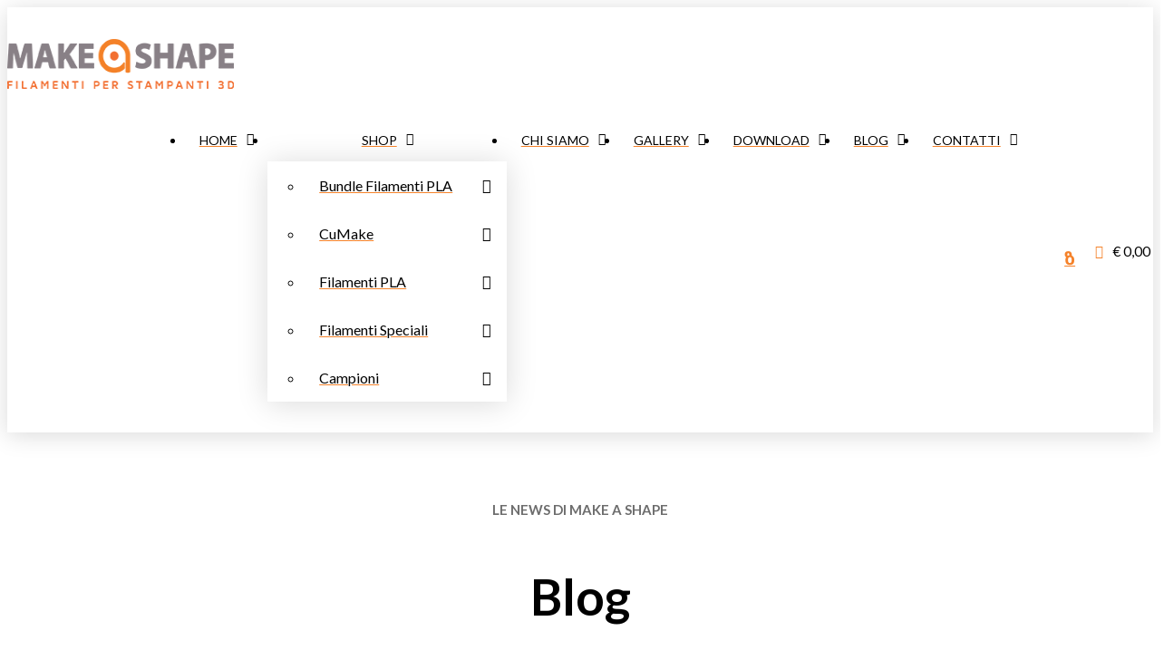

--- FILE ---
content_type: text/html; charset=UTF-8
request_url: https://www.make-shape.com/tag/compostabilita/
body_size: 27022
content:
<!DOCTYPE html>
<html class="no-js" lang="it-IT">
<head>			<script type="text/javascript" class="_iub_cs_skip">
				var _iub = _iub || {};
				_iub.csConfiguration = _iub.csConfiguration || {};
				_iub.csConfiguration.siteId = "2233505";
				_iub.csConfiguration.cookiePolicyId = "37937804";
							</script>
			<script class="_iub_cs_skip" src="https://cs.iubenda.com/autoblocking/2233505.js" fetchpriority="low"></script>
			
<meta charset="UTF-8">
<meta name="viewport" content="width=device-width, initial-scale=1.0">
<link rel="pingback" href="">
<meta name='robots' content='index, follow, max-image-preview:large, max-snippet:-1, max-video-preview:-1' />

<!-- Google Tag Manager for WordPress by gtm4wp.com -->
<script data-cfasync="false" data-pagespeed-no-defer>
	var gtm4wp_datalayer_name = "dataLayer";
	var dataLayer = dataLayer || [];
</script>
<!-- End Google Tag Manager for WordPress by gtm4wp.com -->
	<!-- This site is optimized with the Yoast SEO plugin v26.7 - https://yoast.com/wordpress/plugins/seo/ -->
	<title>Compostabilità Archivi - Make a Shape</title>
	<link rel="canonical" href="https://www.make-shape.com/tag/compostabilita/" />
	<meta property="og:locale" content="it_IT" />
	<meta property="og:type" content="article" />
	<meta property="og:title" content="Compostabilità Archivi - Make a Shape" />
	<meta property="og:url" content="https://www.make-shape.com/tag/compostabilita/" />
	<meta property="og:site_name" content="Make a Shape" />
	<meta property="og:image" content="https://www.make-shape.com/wp-content/uploads/2019/07/MakeAShape_logotipo-fatt-sito.jpg" />
	<meta property="og:image:width" content="376" />
	<meta property="og:image:height" content="78" />
	<meta property="og:image:type" content="image/jpeg" />
	<meta name="twitter:card" content="summary_large_image" />
	<meta name="twitter:site" content="@MakeAShape" />
	<script type="application/ld+json" class="yoast-schema-graph">{"@context":"https://schema.org","@graph":[{"@type":"CollectionPage","@id":"https://www.make-shape.com/tag/compostabilita/","url":"https://www.make-shape.com/tag/compostabilita/","name":"Compostabilità Archivi - Make a Shape","isPartOf":{"@id":"https://www.make-shape.com/#website"},"primaryImageOfPage":{"@id":"https://www.make-shape.com/tag/compostabilita/#primaryimage"},"image":{"@id":"https://www.make-shape.com/tag/compostabilita/#primaryimage"},"thumbnailUrl":"https://www.make-shape.com/wp-content/uploads/2023/06/BIO-MAKE_MATERBI_MAKE_A_SHAPE_DISNEY_1_DELTA_CORPS_3D.png","breadcrumb":{"@id":"https://www.make-shape.com/tag/compostabilita/#breadcrumb"},"inLanguage":"it-IT"},{"@type":"ImageObject","inLanguage":"it-IT","@id":"https://www.make-shape.com/tag/compostabilita/#primaryimage","url":"https://www.make-shape.com/wp-content/uploads/2023/06/BIO-MAKE_MATERBI_MAKE_A_SHAPE_DISNEY_1_DELTA_CORPS_3D.png","contentUrl":"https://www.make-shape.com/wp-content/uploads/2023/06/BIO-MAKE_MATERBI_MAKE_A_SHAPE_DISNEY_1_DELTA_CORPS_3D.png","width":940,"height":610,"caption":"BIO-MAKE_MATERBI_MAKE_A_SHAPE_DISNEY_1_DELTA_CORPS_3D"},{"@type":"BreadcrumbList","@id":"https://www.make-shape.com/tag/compostabilita/#breadcrumb","itemListElement":[{"@type":"ListItem","position":1,"name":"Home","item":"https://www.make-shape.com/"},{"@type":"ListItem","position":2,"name":"Compostabilità"}]},{"@type":"WebSite","@id":"https://www.make-shape.com/#website","url":"https://www.make-shape.com/","name":"Make a Shape","description":"Produzione e vendita filamenti per stampanti 3D","publisher":{"@id":"https://www.make-shape.com/#organization"},"potentialAction":[{"@type":"SearchAction","target":{"@type":"EntryPoint","urlTemplate":"https://www.make-shape.com/?s={search_term_string}"},"query-input":{"@type":"PropertyValueSpecification","valueRequired":true,"valueName":"search_term_string"}}],"inLanguage":"it-IT"},{"@type":"Organization","@id":"https://www.make-shape.com/#organization","name":"Make a Shape","alternateName":"Make a Shape","url":"https://www.make-shape.com/","logo":{"@type":"ImageObject","inLanguage":"it-IT","@id":"https://www.make-shape.com/#/schema/logo/image/","url":"https://www.make-shape.com/wp-content/uploads/2017/11/logo_footer.png","contentUrl":"https://www.make-shape.com/wp-content/uploads/2017/11/logo_footer.png","width":264,"height":48,"caption":"Make a Shape"},"image":{"@id":"https://www.make-shape.com/#/schema/logo/image/"},"sameAs":["https://www.facebook.com/makeashapeit/","https://x.com/MakeAShape","https://www.linkedin.com/company/make-a-shape","https://www.instagram.com/makeashape/"]}]}</script>
	<!-- / Yoast SEO plugin. -->


<link rel='dns-prefetch' href='//cdn.iubenda.com' />
<link rel='dns-prefetch' href='//capi-automation.s3.us-east-2.amazonaws.com' />
<link rel='dns-prefetch' href='//use.fontawesome.com' />
<link rel="alternate" type="application/rss+xml" title="Make a Shape &raquo; Feed" href="https://www.make-shape.com/feed/" />
<link rel="alternate" type="application/rss+xml" title="Make a Shape &raquo; Feed dei commenti" href="https://www.make-shape.com/comments/feed/" />
<link rel="alternate" type="application/rss+xml" title="Make a Shape &raquo; Compostabilità Feed del tag" href="https://www.make-shape.com/tag/compostabilita/feed/" />
<style id='wp-img-auto-sizes-contain-inline-css' type='text/css'>
img:is([sizes=auto i],[sizes^="auto," i]){contain-intrinsic-size:3000px 1500px}
/*# sourceURL=wp-img-auto-sizes-contain-inline-css */
</style>
<style id='wp-emoji-styles-inline-css' type='text/css'>

	img.wp-smiley, img.emoji {
		display: inline !important;
		border: none !important;
		box-shadow: none !important;
		height: 1em !important;
		width: 1em !important;
		margin: 0 0.07em !important;
		vertical-align: -0.1em !important;
		background: none !important;
		padding: 0 !important;
	}
/*# sourceURL=wp-emoji-styles-inline-css */
</style>
<link rel='stylesheet' id='wp-block-library-css' href='https://www.make-shape.com/wp-includes/css/dist/block-library/style.min.css?ver=6.9' type='text/css' media='all' />
<link rel='stylesheet' id='wc-blocks-style-css' href='https://www.make-shape.com/wp-content/plugins/woocommerce/assets/client/blocks/wc-blocks.css?ver=wc-10.4.3' type='text/css' media='all' />
<style id='global-styles-inline-css' type='text/css'>
:root{--wp--preset--aspect-ratio--square: 1;--wp--preset--aspect-ratio--4-3: 4/3;--wp--preset--aspect-ratio--3-4: 3/4;--wp--preset--aspect-ratio--3-2: 3/2;--wp--preset--aspect-ratio--2-3: 2/3;--wp--preset--aspect-ratio--16-9: 16/9;--wp--preset--aspect-ratio--9-16: 9/16;--wp--preset--color--black: #000000;--wp--preset--color--cyan-bluish-gray: #abb8c3;--wp--preset--color--white: #ffffff;--wp--preset--color--pale-pink: #f78da7;--wp--preset--color--vivid-red: #cf2e2e;--wp--preset--color--luminous-vivid-orange: #ff6900;--wp--preset--color--luminous-vivid-amber: #fcb900;--wp--preset--color--light-green-cyan: #7bdcb5;--wp--preset--color--vivid-green-cyan: #00d084;--wp--preset--color--pale-cyan-blue: #8ed1fc;--wp--preset--color--vivid-cyan-blue: #0693e3;--wp--preset--color--vivid-purple: #9b51e0;--wp--preset--gradient--vivid-cyan-blue-to-vivid-purple: linear-gradient(135deg,rgb(6,147,227) 0%,rgb(155,81,224) 100%);--wp--preset--gradient--light-green-cyan-to-vivid-green-cyan: linear-gradient(135deg,rgb(122,220,180) 0%,rgb(0,208,130) 100%);--wp--preset--gradient--luminous-vivid-amber-to-luminous-vivid-orange: linear-gradient(135deg,rgb(252,185,0) 0%,rgb(255,105,0) 100%);--wp--preset--gradient--luminous-vivid-orange-to-vivid-red: linear-gradient(135deg,rgb(255,105,0) 0%,rgb(207,46,46) 100%);--wp--preset--gradient--very-light-gray-to-cyan-bluish-gray: linear-gradient(135deg,rgb(238,238,238) 0%,rgb(169,184,195) 100%);--wp--preset--gradient--cool-to-warm-spectrum: linear-gradient(135deg,rgb(74,234,220) 0%,rgb(151,120,209) 20%,rgb(207,42,186) 40%,rgb(238,44,130) 60%,rgb(251,105,98) 80%,rgb(254,248,76) 100%);--wp--preset--gradient--blush-light-purple: linear-gradient(135deg,rgb(255,206,236) 0%,rgb(152,150,240) 100%);--wp--preset--gradient--blush-bordeaux: linear-gradient(135deg,rgb(254,205,165) 0%,rgb(254,45,45) 50%,rgb(107,0,62) 100%);--wp--preset--gradient--luminous-dusk: linear-gradient(135deg,rgb(255,203,112) 0%,rgb(199,81,192) 50%,rgb(65,88,208) 100%);--wp--preset--gradient--pale-ocean: linear-gradient(135deg,rgb(255,245,203) 0%,rgb(182,227,212) 50%,rgb(51,167,181) 100%);--wp--preset--gradient--electric-grass: linear-gradient(135deg,rgb(202,248,128) 0%,rgb(113,206,126) 100%);--wp--preset--gradient--midnight: linear-gradient(135deg,rgb(2,3,129) 0%,rgb(40,116,252) 100%);--wp--preset--font-size--small: 13px;--wp--preset--font-size--medium: 20px;--wp--preset--font-size--large: 36px;--wp--preset--font-size--x-large: 42px;--wp--preset--spacing--20: 0.44rem;--wp--preset--spacing--30: 0.67rem;--wp--preset--spacing--40: 1rem;--wp--preset--spacing--50: 1.5rem;--wp--preset--spacing--60: 2.25rem;--wp--preset--spacing--70: 3.38rem;--wp--preset--spacing--80: 5.06rem;--wp--preset--shadow--natural: 6px 6px 9px rgba(0, 0, 0, 0.2);--wp--preset--shadow--deep: 12px 12px 50px rgba(0, 0, 0, 0.4);--wp--preset--shadow--sharp: 6px 6px 0px rgba(0, 0, 0, 0.2);--wp--preset--shadow--outlined: 6px 6px 0px -3px rgb(255, 255, 255), 6px 6px rgb(0, 0, 0);--wp--preset--shadow--crisp: 6px 6px 0px rgb(0, 0, 0);}:where(.is-layout-flex){gap: 0.5em;}:where(.is-layout-grid){gap: 0.5em;}body .is-layout-flex{display: flex;}.is-layout-flex{flex-wrap: wrap;align-items: center;}.is-layout-flex > :is(*, div){margin: 0;}body .is-layout-grid{display: grid;}.is-layout-grid > :is(*, div){margin: 0;}:where(.wp-block-columns.is-layout-flex){gap: 2em;}:where(.wp-block-columns.is-layout-grid){gap: 2em;}:where(.wp-block-post-template.is-layout-flex){gap: 1.25em;}:where(.wp-block-post-template.is-layout-grid){gap: 1.25em;}.has-black-color{color: var(--wp--preset--color--black) !important;}.has-cyan-bluish-gray-color{color: var(--wp--preset--color--cyan-bluish-gray) !important;}.has-white-color{color: var(--wp--preset--color--white) !important;}.has-pale-pink-color{color: var(--wp--preset--color--pale-pink) !important;}.has-vivid-red-color{color: var(--wp--preset--color--vivid-red) !important;}.has-luminous-vivid-orange-color{color: var(--wp--preset--color--luminous-vivid-orange) !important;}.has-luminous-vivid-amber-color{color: var(--wp--preset--color--luminous-vivid-amber) !important;}.has-light-green-cyan-color{color: var(--wp--preset--color--light-green-cyan) !important;}.has-vivid-green-cyan-color{color: var(--wp--preset--color--vivid-green-cyan) !important;}.has-pale-cyan-blue-color{color: var(--wp--preset--color--pale-cyan-blue) !important;}.has-vivid-cyan-blue-color{color: var(--wp--preset--color--vivid-cyan-blue) !important;}.has-vivid-purple-color{color: var(--wp--preset--color--vivid-purple) !important;}.has-black-background-color{background-color: var(--wp--preset--color--black) !important;}.has-cyan-bluish-gray-background-color{background-color: var(--wp--preset--color--cyan-bluish-gray) !important;}.has-white-background-color{background-color: var(--wp--preset--color--white) !important;}.has-pale-pink-background-color{background-color: var(--wp--preset--color--pale-pink) !important;}.has-vivid-red-background-color{background-color: var(--wp--preset--color--vivid-red) !important;}.has-luminous-vivid-orange-background-color{background-color: var(--wp--preset--color--luminous-vivid-orange) !important;}.has-luminous-vivid-amber-background-color{background-color: var(--wp--preset--color--luminous-vivid-amber) !important;}.has-light-green-cyan-background-color{background-color: var(--wp--preset--color--light-green-cyan) !important;}.has-vivid-green-cyan-background-color{background-color: var(--wp--preset--color--vivid-green-cyan) !important;}.has-pale-cyan-blue-background-color{background-color: var(--wp--preset--color--pale-cyan-blue) !important;}.has-vivid-cyan-blue-background-color{background-color: var(--wp--preset--color--vivid-cyan-blue) !important;}.has-vivid-purple-background-color{background-color: var(--wp--preset--color--vivid-purple) !important;}.has-black-border-color{border-color: var(--wp--preset--color--black) !important;}.has-cyan-bluish-gray-border-color{border-color: var(--wp--preset--color--cyan-bluish-gray) !important;}.has-white-border-color{border-color: var(--wp--preset--color--white) !important;}.has-pale-pink-border-color{border-color: var(--wp--preset--color--pale-pink) !important;}.has-vivid-red-border-color{border-color: var(--wp--preset--color--vivid-red) !important;}.has-luminous-vivid-orange-border-color{border-color: var(--wp--preset--color--luminous-vivid-orange) !important;}.has-luminous-vivid-amber-border-color{border-color: var(--wp--preset--color--luminous-vivid-amber) !important;}.has-light-green-cyan-border-color{border-color: var(--wp--preset--color--light-green-cyan) !important;}.has-vivid-green-cyan-border-color{border-color: var(--wp--preset--color--vivid-green-cyan) !important;}.has-pale-cyan-blue-border-color{border-color: var(--wp--preset--color--pale-cyan-blue) !important;}.has-vivid-cyan-blue-border-color{border-color: var(--wp--preset--color--vivid-cyan-blue) !important;}.has-vivid-purple-border-color{border-color: var(--wp--preset--color--vivid-purple) !important;}.has-vivid-cyan-blue-to-vivid-purple-gradient-background{background: var(--wp--preset--gradient--vivid-cyan-blue-to-vivid-purple) !important;}.has-light-green-cyan-to-vivid-green-cyan-gradient-background{background: var(--wp--preset--gradient--light-green-cyan-to-vivid-green-cyan) !important;}.has-luminous-vivid-amber-to-luminous-vivid-orange-gradient-background{background: var(--wp--preset--gradient--luminous-vivid-amber-to-luminous-vivid-orange) !important;}.has-luminous-vivid-orange-to-vivid-red-gradient-background{background: var(--wp--preset--gradient--luminous-vivid-orange-to-vivid-red) !important;}.has-very-light-gray-to-cyan-bluish-gray-gradient-background{background: var(--wp--preset--gradient--very-light-gray-to-cyan-bluish-gray) !important;}.has-cool-to-warm-spectrum-gradient-background{background: var(--wp--preset--gradient--cool-to-warm-spectrum) !important;}.has-blush-light-purple-gradient-background{background: var(--wp--preset--gradient--blush-light-purple) !important;}.has-blush-bordeaux-gradient-background{background: var(--wp--preset--gradient--blush-bordeaux) !important;}.has-luminous-dusk-gradient-background{background: var(--wp--preset--gradient--luminous-dusk) !important;}.has-pale-ocean-gradient-background{background: var(--wp--preset--gradient--pale-ocean) !important;}.has-electric-grass-gradient-background{background: var(--wp--preset--gradient--electric-grass) !important;}.has-midnight-gradient-background{background: var(--wp--preset--gradient--midnight) !important;}.has-small-font-size{font-size: var(--wp--preset--font-size--small) !important;}.has-medium-font-size{font-size: var(--wp--preset--font-size--medium) !important;}.has-large-font-size{font-size: var(--wp--preset--font-size--large) !important;}.has-x-large-font-size{font-size: var(--wp--preset--font-size--x-large) !important;}
/*# sourceURL=global-styles-inline-css */
</style>

<style id='classic-theme-styles-inline-css' type='text/css'>
/*! This file is auto-generated */
.wp-block-button__link{color:#fff;background-color:#32373c;border-radius:9999px;box-shadow:none;text-decoration:none;padding:calc(.667em + 2px) calc(1.333em + 2px);font-size:1.125em}.wp-block-file__button{background:#32373c;color:#fff;text-decoration:none}
/*# sourceURL=/wp-includes/css/classic-themes.min.css */
</style>
<link rel='stylesheet' id='wp-components-css' href='https://www.make-shape.com/wp-includes/css/dist/components/style.min.css?ver=6.9' type='text/css' media='all' />
<link rel='stylesheet' id='wp-preferences-css' href='https://www.make-shape.com/wp-includes/css/dist/preferences/style.min.css?ver=6.9' type='text/css' media='all' />
<link rel='stylesheet' id='wp-block-editor-css' href='https://www.make-shape.com/wp-includes/css/dist/block-editor/style.min.css?ver=6.9' type='text/css' media='all' />
<link rel='stylesheet' id='popup-maker-block-library-style-css' href='https://www.make-shape.com/wp-content/plugins/popup-maker/dist/packages/block-library-style.css?ver=dbea705cfafe089d65f1' type='text/css' media='all' />
<link rel='stylesheet' id='dashicons-css' href='https://www.make-shape.com/wp-includes/css/dashicons.min.css?ver=6.9' type='text/css' media='all' />
<style id='dashicons-inline-css' type='text/css'>
[data-font="Dashicons"]:before {font-family: 'Dashicons' !important;content: attr(data-icon) !important;speak: none !important;font-weight: normal !important;font-variant: normal !important;text-transform: none !important;line-height: 1 !important;font-style: normal !important;-webkit-font-smoothing: antialiased !important;-moz-osx-font-smoothing: grayscale !important;}
/*# sourceURL=dashicons-inline-css */
</style>
<link rel='stylesheet' id='uaf_client_css-css' href='https://www.make-shape.com/wp-content/uploads/useanyfont/uaf.css?ver=1764578671' type='text/css' media='all' />
<link rel='stylesheet' id='woocommerce-smallscreen-css' href='https://www.make-shape.com/wp-content/plugins/woocommerce/assets/css/woocommerce-smallscreen.css?ver=10.4.3' type='text/css' media='only screen and (max-width: 768px)' />
<style id='woocommerce-inline-inline-css' type='text/css'>
.woocommerce form .form-row .required { visibility: visible; }
/*# sourceURL=woocommerce-inline-inline-css */
</style>
<link rel='stylesheet' id='gateway-css' href='https://www.make-shape.com/wp-content/plugins/woocommerce-paypal-payments/modules/ppcp-button/assets/css/gateway.css?ver=3.3.1' type='text/css' media='all' />
<link rel='stylesheet' id='yith_ywdpd_frontend-css' href='https://www.make-shape.com/wp-content/plugins/yith-woocommerce-dynamic-pricing-and-discounts-premium/assets/css/frontend.css?ver=6.9' type='text/css' media='all' />
<link rel='stylesheet' id='x-stack-css' href='https://www.make-shape.com/wp-content/themes/pro/framework/dist/css/site/stacks/integrity-light.css?ver=6.7.11' type='text/css' media='all' />
<link rel='stylesheet' id='x-woocommerce-css' href='https://www.make-shape.com/wp-content/themes/pro/framework/dist/css/site/woocommerce/integrity-light.css?ver=6.7.11' type='text/css' media='all' />
<link rel='stylesheet' id='x-child-css' href='https://www.make-shape.com/wp-content/themes/pro-child/style.css?ver=6.7.11' type='text/css' media='all' />
<link rel='stylesheet' id='ywpar_frontend-css' href='https://www.make-shape.com/wp-content/plugins/yith-woocommerce-points-and-rewards-premium/assets/css/frontend.css?ver=2.1.3' type='text/css' media='all' />
<link rel='stylesheet' id='thwdpf-public-style-css' href='https://www.make-shape.com/wp-content/plugins/discount-and-dynamic-pricing/public/assets/css/thwdpf-public.min.css?ver=6.9' type='text/css' media='all' />
<link rel='stylesheet' id='bfa-font-awesome-css' href='https://use.fontawesome.com/releases/v5.15.4/css/all.css?ver=2.0.3' type='text/css' media='all' />
<link rel='stylesheet' id='bfa-font-awesome-v4-shim-css' href='https://use.fontawesome.com/releases/v5.15.4/css/v4-shims.css?ver=2.0.3' type='text/css' media='all' />
<style id='bfa-font-awesome-v4-shim-inline-css' type='text/css'>

			@font-face {
				font-family: 'FontAwesome';
				src: url('https://use.fontawesome.com/releases/v5.15.4/webfonts/fa-brands-400.eot'),
				url('https://use.fontawesome.com/releases/v5.15.4/webfonts/fa-brands-400.eot?#iefix') format('embedded-opentype'),
				url('https://use.fontawesome.com/releases/v5.15.4/webfonts/fa-brands-400.woff2') format('woff2'),
				url('https://use.fontawesome.com/releases/v5.15.4/webfonts/fa-brands-400.woff') format('woff'),
				url('https://use.fontawesome.com/releases/v5.15.4/webfonts/fa-brands-400.ttf') format('truetype'),
				url('https://use.fontawesome.com/releases/v5.15.4/webfonts/fa-brands-400.svg#fontawesome') format('svg');
			}

			@font-face {
				font-family: 'FontAwesome';
				src: url('https://use.fontawesome.com/releases/v5.15.4/webfonts/fa-solid-900.eot'),
				url('https://use.fontawesome.com/releases/v5.15.4/webfonts/fa-solid-900.eot?#iefix') format('embedded-opentype'),
				url('https://use.fontawesome.com/releases/v5.15.4/webfonts/fa-solid-900.woff2') format('woff2'),
				url('https://use.fontawesome.com/releases/v5.15.4/webfonts/fa-solid-900.woff') format('woff'),
				url('https://use.fontawesome.com/releases/v5.15.4/webfonts/fa-solid-900.ttf') format('truetype'),
				url('https://use.fontawesome.com/releases/v5.15.4/webfonts/fa-solid-900.svg#fontawesome') format('svg');
			}

			@font-face {
				font-family: 'FontAwesome';
				src: url('https://use.fontawesome.com/releases/v5.15.4/webfonts/fa-regular-400.eot'),
				url('https://use.fontawesome.com/releases/v5.15.4/webfonts/fa-regular-400.eot?#iefix') format('embedded-opentype'),
				url('https://use.fontawesome.com/releases/v5.15.4/webfonts/fa-regular-400.woff2') format('woff2'),
				url('https://use.fontawesome.com/releases/v5.15.4/webfonts/fa-regular-400.woff') format('woff'),
				url('https://use.fontawesome.com/releases/v5.15.4/webfonts/fa-regular-400.ttf') format('truetype'),
				url('https://use.fontawesome.com/releases/v5.15.4/webfonts/fa-regular-400.svg#fontawesome') format('svg');
				unicode-range: U+F004-F005,U+F007,U+F017,U+F022,U+F024,U+F02E,U+F03E,U+F044,U+F057-F059,U+F06E,U+F070,U+F075,U+F07B-F07C,U+F080,U+F086,U+F089,U+F094,U+F09D,U+F0A0,U+F0A4-F0A7,U+F0C5,U+F0C7-F0C8,U+F0E0,U+F0EB,U+F0F3,U+F0F8,U+F0FE,U+F111,U+F118-F11A,U+F11C,U+F133,U+F144,U+F146,U+F14A,U+F14D-F14E,U+F150-F152,U+F15B-F15C,U+F164-F165,U+F185-F186,U+F191-F192,U+F1AD,U+F1C1-F1C9,U+F1CD,U+F1D8,U+F1E3,U+F1EA,U+F1F6,U+F1F9,U+F20A,U+F247-F249,U+F24D,U+F254-F25B,U+F25D,U+F267,U+F271-F274,U+F279,U+F28B,U+F28D,U+F2B5-F2B6,U+F2B9,U+F2BB,U+F2BD,U+F2C1-F2C2,U+F2D0,U+F2D2,U+F2DC,U+F2ED,U+F328,U+F358-F35B,U+F3A5,U+F3D1,U+F410,U+F4AD;
			}
		
/*# sourceURL=bfa-font-awesome-v4-shim-inline-css */
</style>
<style id='cs-inline-css' type='text/css'>
@media (min-width:1200px){.x-hide-xl{display:none !important;}}@media (min-width:979px) and (max-width:1199px){.x-hide-lg{display:none !important;}}@media (min-width:767px) and (max-width:978px){.x-hide-md{display:none !important;}}@media (min-width:480px) and (max-width:766px){.x-hide-sm{display:none !important;}}@media (max-width:479px){.x-hide-xs{display:none !important;}} a,h1 a:hover,h2 a:hover,h3 a:hover,h4 a:hover,h5 a:hover,h6 a:hover,.x-breadcrumb-wrap a:hover,.widget ul li a:hover,.widget ol li a:hover,.widget.widget_text ul li a,.widget.widget_text ol li a,.widget_nav_menu .current-menu-item > a,.x-accordion-heading .x-accordion-toggle:hover,.x-comment-author a:hover,.x-comment-time:hover,.x-recent-posts a:hover .h-recent-posts{color:#f5822a;}a:hover,.widget.widget_text ul li a:hover,.widget.widget_text ol li a:hover,.x-twitter-widget ul li a:hover{color:rgb(109,109,109);}.woocommerce .price > .amount,.woocommerce .price > ins > .amount,.woocommerce .star-rating:before,.woocommerce .star-rating span:before,.woocommerce li.product .entry-header h3 a:hover{color:#f5822a;}.rev_slider_wrapper,a.x-img-thumbnail:hover,.x-slider-container.below,.page-template-template-blank-3-php .x-slider-container.above,.page-template-template-blank-6-php .x-slider-container.above{border-color:#f5822a;}.entry-thumb:before,.x-pagination span.current,.woocommerce-pagination span[aria-current],.flex-direction-nav a,.flex-control-nav a:hover,.flex-control-nav a.flex-active,.mejs-time-current,.x-dropcap,.x-skill-bar .bar,.x-pricing-column.featured h2,.h-comments-title small,.x-entry-share .x-share:hover,.x-highlight,.x-recent-posts .x-recent-posts-img:after{background-color:#f5822a;}.woocommerce .onsale,.widget_price_filter .ui-slider .ui-slider-range{background-color:#f5822a;}.x-nav-tabs > .active > a,.x-nav-tabs > .active > a:hover{box-shadow:inset 0 3px 0 0 #f5822a;}.x-main{width:calc(72% - 2.463055%);}.x-sidebar{width:calc(100% - 2.463055% - 72%);}.x-comment-author,.x-comment-time,.comment-form-author label,.comment-form-email label,.comment-form-url label,.comment-form-rating label,.comment-form-comment label,.widget_calendar #wp-calendar caption,.widget.widget_rss li .rsswidget{font-family:"Lato",sans-serif;font-weight:700;}.p-landmark-sub,.p-meta,input,button,select,textarea{font-family:"Lato",sans-serif;}.widget ul li a,.widget ol li a,.x-comment-time{color:rgb(0,0,0);}.woocommerce .price > .from,.woocommerce .price > del,.woocommerce p.stars span a:after{color:rgb(0,0,0);}.widget_text ol li a,.widget_text ul li a{color:#f5822a;}.widget_text ol li a:hover,.widget_text ul li a:hover{color:rgb(109,109,109);}.comment-form-author label,.comment-form-email label,.comment-form-url label,.comment-form-rating label,.comment-form-comment label,.widget_calendar #wp-calendar th,.p-landmark-sub strong,.widget_tag_cloud .tagcloud a:hover,.widget_tag_cloud .tagcloud a:active,.entry-footer a:hover,.entry-footer a:active,.x-breadcrumbs .current,.x-comment-author,.x-comment-author a{color:#272727;}.widget_calendar #wp-calendar th{border-color:#272727;}.h-feature-headline span i{background-color:#272727;}@media (max-width:978.98px){}html{font-size:14px;}@media (min-width:479px){html{font-size:14px;}}@media (min-width:766px){html{font-size:14px;}}@media (min-width:978px){html{font-size:14px;}}@media (min-width:1199px){html{font-size:14px;}}body{font-style:normal;font-weight:400;color:rgb(0,0,0);background:transparent;}.w-b{font-weight:400 !important;}h1,h2,h3,h4,h5,h6,.h1,.h2,.h3,.h4,.h5,.h6,.x-text-headline{font-family:"Lato",sans-serif;font-style:normal;font-weight:700;}h1,.h1{letter-spacing:-0.035em;}h2,.h2{letter-spacing:-0.035em;}h3,.h3{letter-spacing:-0.035em;}h4,.h4{letter-spacing:-0.035em;}h5,.h5{letter-spacing:-0.035em;}h6,.h6{letter-spacing:-0.035em;}.w-h{font-weight:700 !important;}.x-container.width{width:88%;}.x-container.max{max-width:1200px;}.x-bar-content.x-container.width{flex-basis:88%;}.x-main.full{float:none;clear:both;display:block;width:auto;}@media (max-width:978.98px){.x-main.full,.x-main.left,.x-main.right,.x-sidebar.left,.x-sidebar.right{float:none;display:block;width:auto !important;}}.entry-header,.entry-content{font-size:1.3rem;}body,input,button,select,textarea{font-family:"Lato",sans-serif;}h1,h2,h3,h4,h5,h6,.h1,.h2,.h3,.h4,.h5,.h6,h1 a,h2 a,h3 a,h4 a,h5 a,h6 a,.h1 a,.h2 a,.h3 a,.h4 a,.h5 a,.h6 a,blockquote{color:#272727;}.cfc-h-tx{color:#272727 !important;}.cfc-h-bd{border-color:#272727 !important;}.cfc-h-bg{background-color:#272727 !important;}.cfc-b-tx{color:rgb(0,0,0) !important;}.cfc-b-bd{border-color:rgb(0,0,0) !important;}.cfc-b-bg{background-color:rgb(0,0,0) !important;}.x-btn,.button,[type="submit"]{color:#ffffff;border-color:transparent;background-color:#f5822a;text-shadow:0 0.075em 0.075em rgba(0,0,0,0.5);}.x-btn:hover,.button:hover,[type="submit"]:hover{color:#ffffff;border-color:transparent;background-color:rgb(109,109,109);text-shadow:0 0.075em 0.075em rgba(0,0,0,0.5);}.x-btn.x-btn-real,.x-btn.x-btn-real:hover{margin-bottom:0.25em;text-shadow:0 0.075em 0.075em rgba(0,0,0,0.65);}.x-btn.x-btn-real{box-shadow:0 0.25em 0 0 transparent,0 4px 9px rgba(0,0,0,0.75);}.x-btn.x-btn-real:hover{box-shadow:0 0.25em 0 0 transparent,0 4px 9px rgba(0,0,0,0.75);}.x-btn.x-btn-flat,.x-btn.x-btn-flat:hover{margin-bottom:0;text-shadow:0 0.075em 0.075em rgba(0,0,0,0.65);box-shadow:none;}.x-btn.x-btn-transparent,.x-btn.x-btn-transparent:hover{margin-bottom:0;border-width:3px;text-shadow:none;text-transform:uppercase;background-color:transparent;box-shadow:none;}.x-cart-notification-icon.loading{color:#545454;}.x-cart-notification:before{background-color:#000000;}.x-cart-notification-icon.added{color:#ffffff;}.x-cart-notification.added:before{background-color:#46a546;}.woocommerce-MyAccount-navigation-link a{color:rgb(0,0,0);}.woocommerce-MyAccount-navigation-link a:hover,.woocommerce-MyAccount-navigation-link.is-active a{color:#272727;}.cart_item .product-remove a{color:rgb(0,0,0);}.cart_item .product-remove a:hover{color:#272727;}.cart_item .product-name a{color:#272727;}.cart_item .product-name a:hover{color:#f5822a;}.woocommerce p.stars span a{background-color:#f5822a;}.bg .mejs-container,.x-video .mejs-container{position:unset !important;} @font-face{font-family:'FontAwesomePro';font-style:normal;font-weight:900;font-display:block;src:url('https://www.make-shape.com/wp-content/themes/pro/cornerstone/assets/fonts/fa-solid-900.woff2?ver=6.7.2') format('woff2'),url('https://www.make-shape.com/wp-content/themes/pro/cornerstone/assets/fonts/fa-solid-900.ttf?ver=6.7.2') format('truetype');}[data-x-fa-pro-icon]{font-family:"FontAwesomePro" !important;}[data-x-fa-pro-icon]:before{content:attr(data-x-fa-pro-icon);}[data-x-icon],[data-x-icon-o],[data-x-icon-l],[data-x-icon-s],[data-x-icon-b],[data-x-icon-sr],[data-x-icon-ss],[data-x-icon-sl],[data-x-fa-pro-icon],[class*="cs-fa-"]{display:inline-flex;font-style:normal;font-weight:400;text-decoration:inherit;text-rendering:auto;-webkit-font-smoothing:antialiased;-moz-osx-font-smoothing:grayscale;}[data-x-icon].left,[data-x-icon-o].left,[data-x-icon-l].left,[data-x-icon-s].left,[data-x-icon-b].left,[data-x-icon-sr].left,[data-x-icon-ss].left,[data-x-icon-sl].left,[data-x-fa-pro-icon].left,[class*="cs-fa-"].left{margin-right:0.5em;}[data-x-icon].right,[data-x-icon-o].right,[data-x-icon-l].right,[data-x-icon-s].right,[data-x-icon-b].right,[data-x-icon-sr].right,[data-x-icon-ss].right,[data-x-icon-sl].right,[data-x-fa-pro-icon].right,[class*="cs-fa-"].right{margin-left:0.5em;}[data-x-icon]:before,[data-x-icon-o]:before,[data-x-icon-l]:before,[data-x-icon-s]:before,[data-x-icon-b]:before,[data-x-icon-sr]:before,[data-x-icon-ss]:before,[data-x-icon-sl]:before,[data-x-fa-pro-icon]:before,[class*="cs-fa-"]:before{line-height:1;}@font-face{font-family:'FontAwesome';font-style:normal;font-weight:900;font-display:block;src:url('https://www.make-shape.com/wp-content/themes/pro/cornerstone/assets/fonts/fa-solid-900.woff2?ver=6.7.2') format('woff2'),url('https://www.make-shape.com/wp-content/themes/pro/cornerstone/assets/fonts/fa-solid-900.ttf?ver=6.7.2') format('truetype');}[data-x-icon],[data-x-icon-s],[data-x-icon][class*="cs-fa-"]{font-family:"FontAwesome" !important;font-weight:900;}[data-x-icon]:before,[data-x-icon][class*="cs-fa-"]:before{content:attr(data-x-icon);}[data-x-icon-s]:before{content:attr(data-x-icon-s);}@font-face{font-family:'FontAwesomeRegular';font-style:normal;font-weight:400;font-display:block;src:url('https://www.make-shape.com/wp-content/themes/pro/cornerstone/assets/fonts/fa-regular-400.woff2?ver=6.7.2') format('woff2'),url('https://www.make-shape.com/wp-content/themes/pro/cornerstone/assets/fonts/fa-regular-400.ttf?ver=6.7.2') format('truetype');}@font-face{font-family:'FontAwesomePro';font-style:normal;font-weight:400;font-display:block;src:url('https://www.make-shape.com/wp-content/themes/pro/cornerstone/assets/fonts/fa-regular-400.woff2?ver=6.7.2') format('woff2'),url('https://www.make-shape.com/wp-content/themes/pro/cornerstone/assets/fonts/fa-regular-400.ttf?ver=6.7.2') format('truetype');}[data-x-icon-o]{font-family:"FontAwesomeRegular" !important;}[data-x-icon-o]:before{content:attr(data-x-icon-o);}@font-face{font-family:'FontAwesomeLight';font-style:normal;font-weight:300;font-display:block;src:url('https://www.make-shape.com/wp-content/themes/pro/cornerstone/assets/fonts/fa-light-300.woff2?ver=6.7.2') format('woff2'),url('https://www.make-shape.com/wp-content/themes/pro/cornerstone/assets/fonts/fa-light-300.ttf?ver=6.7.2') format('truetype');}@font-face{font-family:'FontAwesomePro';font-style:normal;font-weight:300;font-display:block;src:url('https://www.make-shape.com/wp-content/themes/pro/cornerstone/assets/fonts/fa-light-300.woff2?ver=6.7.2') format('woff2'),url('https://www.make-shape.com/wp-content/themes/pro/cornerstone/assets/fonts/fa-light-300.ttf?ver=6.7.2') format('truetype');}[data-x-icon-l]{font-family:"FontAwesomeLight" !important;font-weight:300;}[data-x-icon-l]:before{content:attr(data-x-icon-l);}@font-face{font-family:'FontAwesomeBrands';font-style:normal;font-weight:normal;font-display:block;src:url('https://www.make-shape.com/wp-content/themes/pro/cornerstone/assets/fonts/fa-brands-400.woff2?ver=6.7.2') format('woff2'),url('https://www.make-shape.com/wp-content/themes/pro/cornerstone/assets/fonts/fa-brands-400.ttf?ver=6.7.2') format('truetype');}[data-x-icon-b]{font-family:"FontAwesomeBrands" !important;}[data-x-icon-b]:before{content:attr(data-x-icon-b);}.woocommerce .button.product_type_simple:before,.woocommerce .button.product_type_variable:before,.woocommerce .button.single_add_to_cart_button:before{font-family:"FontAwesome" !important;font-weight:900;}.widget.widget_rss li .rsswidget:before{content:"\f35d";padding-right:0.4em;font-family:"FontAwesome";} .m6xz-0.x-section{margin-top:0px;margin-right:0px;margin-bottom:0px;margin-left:0px;border-top-width:0;border-right-width:0;border-bottom-width:0;border-left-width:0;padding-top:65px;z-index:auto;}.m6xz-1.x-section{padding-right:0px;padding-bottom:0px;padding-left:0px;}.m6xz-2.x-section{padding-right:20px;padding-bottom:65px;padding-left:20px;}.m6xz-3{transition-duration:222ms;}.m6xz-3 .x-anchor-text-primary {transition-duration:222ms;}.m6xz-3 .x-anchor-text-secondary {transition-duration:222ms;}.m6xz-3 .x-graphic-child {transition-duration:222ms;}.m6xz-4{opacity:0;}.m6xz-5.x-row{z-index:auto;margin-right:auto;margin-left:auto;border-top-width:0;border-right-width:0;border-bottom-width:0;border-left-width:0;padding-top:1px;padding-right:1px;padding-bottom:1px;padding-left:1px;font-size:1em;}.m6xz-5 > .x-row-inner{flex-direction:row;justify-content:flex-start;align-items:stretch;align-content:stretch;}.m6xz-7 > .x-row-inner{margin-top:calc(((20px / 2) + 1px) * -1);margin-right:calc(((20px / 2) + 1px) * -1);margin-bottom:calc(((20px / 2) + 1px) * -1);margin-left:calc(((20px / 2) + 1px) * -1);}.m6xz-7 > .x-row-inner > *{margin-top:calc(20px / 2);margin-bottom:calc(20px / 2);margin-right:calc(20px / 2);margin-left:calc(20px / 2);}.m6xz-8.x-row{width:100%;max-width:1500px;}.m6xz-9 > .x-row-inner{margin-top:calc(((60px / 2) + 1px) * -1);margin-right:calc(((60px / 2) + 1px) * -1);margin-bottom:calc(((60px / 2) + 1px) * -1);margin-left:calc(((60px / 2) + 1px) * -1);}.m6xz-9 > .x-row-inner > *{margin-top:calc(60px / 2);margin-bottom:calc(60px / 2);margin-right:calc(60px / 2);margin-left:calc(60px / 2);}.m6xz-a.x-row{margin-top:15px;}.m6xz-a > .x-row-inner{margin-top:calc(((0.512em / 2) + 1px) * -1);margin-right:calc(((0em / 2) + 1px) * -1);margin-bottom:calc(((0.512em / 2) + 1px) * -1);margin-left:calc(((0em / 2) + 1px) * -1);}.m6xz-a > .x-row-inner > *{margin-top:calc(0.512em / 2);margin-bottom:calc(0.512em / 2);}.m6xz-b.x-row{margin-bottom:0px;}.m6xz-c.x-row{margin-top:60px;}.m6xz-d{--gap:20px;}.m6xz-e > .x-row-inner > *:nth-child(1n - 0) {flex-basis:calc(100% - clamp(0px,var(--gap),9999px));}.m6xz-f{--gap:60px;}.m6xz-f > .x-row-inner > *:nth-child(3n - 0) {flex-basis:calc(33.33% - clamp(0px,var(--gap),9999px));}.m6xz-f > .x-row-inner > *:nth-child(3n - 1) {flex-basis:calc(33.33% - clamp(0px,var(--gap),9999px));}.m6xz-f > .x-row-inner > *:nth-child(3n - 2) {flex-basis:calc(33.33% - clamp(0px,var(--gap),9999px));}.m6xz-g{--gap:0em;}.m6xz-g > .x-row-inner > *:nth-child(1n - 0) {flex-basis:calc(auto - clamp(0px,var(--gap),9999px));}.m6xz-h > .x-row-inner > *:nth-child(1n - 0) {flex-basis:calc(100% - clamp(0px,var(--gap),9999px));}.m6xz-i.x-col{display:flex;justify-content:flex-start;align-items:center;}.m6xz-j.x-col{flex-direction:column;flex-wrap:wrap;align-content:center;}.m6xz-k.x-col{z-index:1;border-top-width:0;border-right-width:0;border-bottom-width:0;border-left-width:0;font-size:1em;}.m6xz-l.x-col{flex-direction:row;}.m6xz-m.x-text{border-top-width:0;border-right-width:0;border-bottom-width:0;border-left-width:0;font-size:1em;}.m6xz-m.x-text .x-text-content-text-primary{font-style:normal;line-height:1.4;letter-spacing:0em;}.m6xz-n.x-text .x-text-content-text-primary{font-family:"Lato",sans-serif;font-weight:700;}.m6xz-o.x-text .x-text-content-text-primary{font-size:15px;text-transform:uppercase;color:rgb(109,109,109);}.m6xz-p.x-text .x-text-content-text-primary{font-size:55px;text-align:center;color:rgb(0,0,0);}.m6xz-q.x-text .x-text-content-text-primary{text-transform:none;}.m6xz-r.x-text .x-text-content-text-primary{font-family:inherit;font-size:19px;font-weight:inherit;color:#000000;}.m6xz-s{overflow-x:hidden;overflow-y:hidden;flex-grow:0;flex-shrink:1;flex-basis:auto;height:350px;border-top-width:0;border-right-width:0;border-bottom-width:0;border-left-width:0;border-top-left-radius:0px;border-top-right-radius:30px;border-bottom-right-radius:0px;border-bottom-left-radius:30px;font-size:1em;aspect-ratio:auto;}.m6xz-t.x-image{font-size:1em;width:100%;border-top-width:0;border-right-width:0;border-bottom-width:0;border-left-width:0;}.m6xz-t.x-image img{width:100%;object-fit:cover;aspect-ratio:auto;}.m6xz-t.x-image,.m6xz-t.x-image img{height:100%;}.m6xz-u.x-text{margin-top:15px;margin-right:0px;margin-bottom:5px;margin-left:0px;line-height:inherit;color:#f5822a;}.m6xz-v.x-text{border-top-width:0;border-right-width:0;border-bottom-width:0;border-left-width:0;font-family:inherit;font-size:1em;font-style:normal;font-weight:inherit;letter-spacing:0em;text-transform:none;}.m6xz-v.x-text > :first-child{margin-top:0;}.m6xz-v.x-text > :last-child{margin-bottom:0;}.m6xz-w.x-text{padding-top:0em;padding-right:0.512em;padding-bottom:0em;padding-left:0.512em;line-height:1.4;color:rgba(0,0,0,0.33);}.m6xz-x.x-anchor {border-top-width:0;border-right-width:0;border-bottom-width:0;border-left-width:0;font-size:0.64em;}.m6xz-x.x-anchor .x-anchor-content {display:flex;flex-direction:row;justify-content:center;align-items:center;padding-top:0.409em;padding-right:0em;padding-bottom:0.409em;padding-left:0em;}.m6xz-x.x-anchor .x-anchor-text-primary {font-family:inherit;font-size:1em;font-style:normal;font-weight:bold;line-height:1.4;letter-spacing:0.135em;margin-right:calc(0.135em * -1);text-transform:uppercase;color:#000000;}.m6xz-x.x-anchor:hover .x-anchor-text-primary,.m6xz-x.x-anchor[class*="active"] .x-anchor-text-primary,[data-x-effect-provider*="colors"]:hover .m6xz-x.x-anchor .x-anchor-text-primary {color:rgba(0,0,0,0.44);}.m6xz-y{border-top-width:0;border-right-width:0;border-bottom-width:0;border-left-width:0;}.m6xz-y .x-paginate-inner{justify-content:flex-start;margin-right:calc(6px * -1);margin-bottom:calc(6px * -1);}.m6xz-y .x-paginate-inner > *{min-width:3em;min-height:3em;margin-right:6px;margin-bottom:6px;border-top-width:0;border-right-width:0;border-bottom-width:0;border-left-width:0;border-top-left-radius:100em;border-top-right-radius:100em;border-bottom-right-radius:100em;border-bottom-left-radius:100em;padding-top:0.8em;padding-right:1em;padding-bottom:0.8em;padding-left:1em;font-family:inherit;font-size:1em;font-weight:inherit;color:rgba(0,0,0,1);background-color:rgba(0,0,0,0.075);box-shadow:none;}.m6xz-y .x-paginate-inner > a:hover{border-top-left-radius:100em;border-top-right-radius:100em;border-bottom-right-radius:100em;border-bottom-left-radius:100em;background-color:rgba(0,0,0,0.15);box-shadow:0px 0px 0px 2px rgba(0,0,0,0.15);}.m6xz-y .x-paginate-inner > .current{color:rgba(0,0,0,1);border-top-color:transparent;border-right-color:transparent;border-bottom-color:transparent;border-left-color:transparent;background-color:rgba(0,0,0,0.3);box-shadow:none;}@media screen and (max-width:978px){.m6xz-f > .x-row-inner > *:nth-child(2n - 0) {flex-basis:calc(50% - clamp(0px,var(--gap),9999px));}.m6xz-f > .x-row-inner > *:nth-child(2n - 1) {flex-basis:calc(50% - clamp(0px,var(--gap),9999px));}}@media screen and (max-width:766px){.m6xz-9 > .x-row-inner{margin-right:calc(((20px / 2) + 1px) * -1);margin-left:calc(((20px / 2) + 1px) * -1);}.m6xz-9 > .x-row-inner > *{margin-right:calc(20px / 2);margin-left:calc(20px / 2);}.m6xz-f{--gap:20px;}.m6xz-f > .x-row-inner > *:nth-child(2n - 0) {flex-basis:calc(50% - clamp(0px,var(--gap),9999px));}.m6xz-f > .x-row-inner > *:nth-child(2n - 1) {flex-basis:calc(50% - clamp(0px,var(--gap),9999px));}}@media screen and (min-width:480px) and (max-width:978px){.m6xz-p.x-text .x-text-content-text-primary{font-size:50px;}}@media screen and (max-width:479px){.m6xz-f > .x-row-inner > *:nth-child(1n - 0) {flex-basis:calc(100% - clamp(0px,var(--gap),9999px));}.m6xz-p.x-text .x-text-content-text-primary{font-size:43px;}}  .m6wq-0.x-bar{height:auto;padding-top:30px;padding-right:0px;padding-bottom:20px;padding-left:0px;border-top-width:0;border-right-width:0;border-bottom-width:0;border-left-width:0;font-size:1em;box-shadow:0px 3px 25px 0px rgba(0,0,0,0.15);z-index:999999;}.m6wq-0 .x-bar-content{display:flex;flex-direction:row;justify-content:space-between;align-items:center;flex-grow:0;flex-shrink:1;flex-basis:100%;height:auto;}.m6wq-0.x-bar-outer-spacers:after,.m6wq-0.x-bar-outer-spacers:before{flex-basis:20px;width:20px!important;height:20px;}.m6wq-0.x-bar-space{font-size:1em;height:auto;}.m6wq-1.x-bar-container{display:flex;flex-direction:column;justify-content:center;align-items:flex-start;flex-grow:1;flex-shrink:0;flex-basis:auto;width:100%;border-top-width:0;border-right-width:0;border-bottom-width:0;border-left-width:0;font-size:1em;z-index:auto;}.m6wq-2.x-row{z-index:auto;width:100%;margin-right:auto;margin-left:auto;border-top-width:0;border-right-width:0;border-bottom-width:0;border-left-width:0;padding-top:1px;padding-right:1px;padding-bottom:1px;padding-left:1px;font-size:1em;}.m6wq-2 > .x-row-inner{flex-direction:row;justify-content:flex-start;align-items:center;align-content:center;margin-top:calc(((20px / 2) + 1px) * -1);margin-right:calc(((20px / 2) + 1px) * -1);margin-bottom:calc(((20px / 2) + 1px) * -1);margin-left:calc(((20px / 2) + 1px) * -1);}.m6wq-2 > .x-row-inner > *{margin-top:calc(20px / 2);margin-bottom:calc(20px / 2);margin-right:calc(20px / 2);margin-left:calc(20px / 2);}.m6wq-3{--gap:20px;}.m6wq-3 > .x-row-inner > *:nth-child(2n - 0) {flex-basis:calc(66.66% - clamp(0px,var(--gap),9999px));}.m6wq-3 > .x-row-inner > *:nth-child(2n - 1) {flex-basis:calc(33.33% - clamp(0px,var(--gap),9999px));}.m6wq-4.x-col{display:flex;flex-wrap:wrap;z-index:1;border-top-width:0;border-right-width:0;border-bottom-width:0;border-left-width:0;font-size:1em;}.m6wq-5.x-col{flex-direction:column;justify-content:center;align-items:flex-start;align-content:flex-start;padding-top:5px;padding-right:0px;padding-bottom:5px;padding-left:0px;}.m6wq-6.x-col{flex-direction:row;justify-content:flex-end;align-items:center;align-content:center;}.m6wq-7.x-image{font-size:1em;border-top-width:0;border-right-width:0;border-bottom-width:0;border-left-width:0;}.m6wq-7.x-image img{aspect-ratio:auto;}.m6wq-8.x-image{width:100%;max-width:250px;}.m6wq-8.x-image img{width:100%;}.m6wq-9.x-image img{object-fit:contain;}.m6wq-a{font-size:1em;}.m6wq-b{display:flex;flex-direction:row;justify-content:space-around;align-items:stretch;align-self:stretch;flex-grow:0;flex-shrink:0;flex-basis:auto;}.m6wq-b > li,.m6wq-b > li > a{flex-grow:0;flex-shrink:1;flex-basis:auto;}.m6wq-c [data-x-toggle-collapse]{transition-duration:300ms;transition-timing-function:cubic-bezier(0.400,0.000,0.200,1.000);}.m6wq-d .x-dropdown {width:14em;font-size:16px;border-top-width:0;border-right-width:0;border-bottom-width:0;border-left-width:0;background-color:rgb(255,255,255);box-shadow:0em 0.15em 2em 0em rgba(0,0,0,0.15);transition-duration:500ms,500ms,0s;transition-timing-function:cubic-bezier(0.400,0.000,0.200,1.000);}.m6wq-d .x-dropdown:not(.x-active) {transition-delay:0s,0s,500ms;}.m6wq-f.x-anchor {border-top-width:0;border-right-width:0;border-bottom-width:0;border-left-width:0;}.m6wq-f.x-anchor .x-anchor-content {display:flex;flex-direction:row;align-items:center;}.m6wq-h.x-anchor {font-size:1em;}.m6wq-i.x-anchor {background-color:transparent;}.m6wq-j.x-anchor .x-anchor-content {justify-content:center;}.m6wq-k.x-anchor .x-anchor-content {padding-top:0.75em;padding-bottom:0.75em;}.m6wq-l.x-anchor .x-anchor-content {padding-right:0.75em;padding-left:0.75em;}.m6wq-l.x-anchor .x-anchor-sub-indicator {color:rgba(0,0,0,1);}.m6wq-l.x-anchor:hover .x-anchor-sub-indicator,.m6wq-l.x-anchor[class*="active"] .x-anchor-sub-indicator,[data-x-effect-provider*="colors"]:hover .m6wq-l.x-anchor .x-anchor-sub-indicator {color:rgba(0,0,0,0.5);}.m6wq-m.x-anchor .x-anchor-text {margin-top:5px;margin-bottom:5px;margin-left:5px;}.m6wq-m.x-anchor .x-anchor-text-primary {font-family:inherit;font-style:normal;font-weight:inherit;line-height:1;}.m6wq-n.x-anchor .x-anchor-text {margin-right:5px;}.m6wq-o.x-anchor .x-anchor-text-primary {font-size:1em;}.m6wq-p.x-anchor .x-anchor-text-primary {text-transform:uppercase;}.m6wq-q.x-anchor .x-anchor-text-primary {color:rgba(0,0,0,1);}.m6wq-r.x-anchor:hover .x-anchor-text-primary,.m6wq-r.x-anchor[class*="active"] .x-anchor-text-primary,[data-x-effect-provider*="colors"]:hover .m6wq-r.x-anchor .x-anchor-text-primary {color:rgba(0,0,0,0.5);}.m6wq-s.x-anchor .x-anchor-sub-indicator {margin-top:5px;margin-right:5px;margin-bottom:5px;margin-left:5px;font-size:1em;}.m6wq-t.x-anchor .x-anchor-content {justify-content:flex-start;}.m6wq-u.x-anchor .x-anchor-text {margin-right:auto;}.m6wq-v.x-anchor {width:3.5em;height:3.5em;border-top-left-radius:00px;border-bottom-right-radius:00px;box-shadow:0em 0.15em 0.65em 0em rgba(0,0,0,0.25);}.m6wq-v.x-anchor .x-graphic-icon {color:rgba(0,0,0,1);}.m6wq-v.x-anchor .x-toggle {color:#f5822a;}.m6wq-v.x-anchor:hover .x-toggle,.m6wq-v.x-anchor[class*="active"] .x-toggle,[data-x-effect-provider*="colors"]:hover .m6wq-v.x-anchor .x-toggle {color:rgb(109,109,109);}.m6wq-w.x-anchor {border-top-right-radius:20px;border-bottom-left-radius:20px;}.m6wq-x.x-anchor {background-color:rgba(255,255,255,1);}.m6wq-x.x-anchor .x-graphic-icon {font-size:1.25em;}.m6wq-y.x-anchor .x-toggle-burger {width:10em;margin-top:3em;margin-right:0;margin-bottom:3em;margin-left:0;font-size:2px;}.m6wq-y.x-anchor .x-toggle-burger-bun-t {transform:translate3d(0,calc(3em * -1),0);}.m6wq-y.x-anchor .x-toggle-burger-bun-b {transform:translate3d(0,3em,0);}.m6wq-z.x-anchor .x-graphic {margin-top:5px;margin-right:5px;margin-bottom:5px;margin-left:5px;}.m6wq-z.x-anchor .x-graphic-icon {width:auto;border-top-width:0;border-right-width:0;border-bottom-width:0;border-left-width:0;}.m6wq-z.x-anchor:hover .x-graphic-icon,.m6wq-z.x-anchor[class*="active"] .x-graphic-icon,[data-x-effect-provider*="colors"]:hover .m6wq-z.x-anchor .x-graphic-icon {color:rgba(0,0,0,0.5);}.m6wq-10.x-anchor {margin-top:5px;margin-right:0px;margin-bottom:5px;margin-left:0px;border-top-left-radius:0px;border-bottom-right-radius:0px;background-color:rgba(109,109,109,0.2);}.m6wq-10.x-anchor .x-anchor-content {padding-top:1em;padding-bottom:1em;}.m6wq-10.x-anchor:hover,.m6wq-10.x-anchor[class*="active"],[data-x-effect-provider*="colors"]:hover .m6wq-10.x-anchor {background-color:#f5822a;}.m6wq-10.x-anchor .x-anchor-text-primary {font-size:13px;}.m6wq-11.x-anchor .x-anchor-content {padding-right:1.25em;padding-left:1.25em;}.m6wq-11.x-anchor .x-anchor-sub-indicator {color:rgba(0,0,0,0.5);}.m6wq-11.x-anchor:hover .x-anchor-sub-indicator,.m6wq-11.x-anchor[class*="active"] .x-anchor-sub-indicator,[data-x-effect-provider*="colors"]:hover .m6wq-11.x-anchor .x-anchor-sub-indicator {color:rgb(0,0,0);}.m6wq-12.x-anchor .x-anchor-text-primary {color:rgba(0,0,0,0.5);}.m6wq-12.x-anchor:hover .x-anchor-text-primary,.m6wq-12.x-anchor[class*="active"] .x-anchor-text-primary,[data-x-effect-provider*="colors"]:hover .m6wq-12.x-anchor .x-anchor-text-primary {color:rgb(0,0,0);}.m6wq-13.x-anchor .x-anchor-content {padding-top:0.575em;padding-right:0.85em;padding-bottom:0.575em;padding-left:0.85em;}.m6wq-14.x-anchor .x-graphic-icon {color:#f5822a;}.m6wq-15.x-anchor {height:3em;font-size:1.1em;}.m6wq-15.x-anchor .x-graphic-icon {font-size:1em;}.m6wq-15.x-anchor .x-toggle {color:rgba(0,0,0,1);}.m6wq-15.x-anchor:hover .x-toggle,.m6wq-15.x-anchor[class*="active"] .x-toggle,[data-x-effect-provider*="colors"]:hover .m6wq-15.x-anchor .x-toggle {color:rgba(0,0,0,0.5);}.m6wq-16 .buttons .x-anchor {width:47.5%;border-top-width:1px;border-right-width:1px;border-bottom-width:1px;border-left-width:1px;border-top-style:solid;border-right-style:solid;border-bottom-style:solid;border-left-style:solid;border-top-color:rgba(0,0,0,0.065);border-right-color:rgba(0,0,0,0.065);border-bottom-color:rgba(0,0,0,0.065);border-left-color:rgba(0,0,0,0.065);font-size:0.75em;background-color:rgb(245,245,245);}.m6wq-16 .buttons .x-anchor .x-anchor-content {padding-top:0.75em;padding-right:1.25em;padding-bottom:0.75em;padding-left:1.25em;}.m6wq-16 .buttons .x-anchor .x-anchor-text {margin-top:5px;margin-right:5px;margin-bottom:5px;margin-left:5px;}.m6wq-16 .buttons .x-anchor .x-anchor-text-primary {font-family:inherit;font-size:1em;font-style:normal;font-weight:inherit;line-height:1;letter-spacing:0.15em;margin-right:calc(0.15em * -1);text-align:center;text-transform:uppercase;color:rgba(0,0,0,1);}.m6wq-16 .buttons .x-anchor:hover .x-anchor-text-primary,.m6wq-16 .buttons .x-anchor[class*="active"] .x-anchor-text-primary,.m6wq-16 [data-x-effect-provider*="colors"]:hover .buttons .x-anchor .x-anchor-text-primary {color:rgba(0,0,0,0.5);}.m6wq-17{font-size:16px;transition-duration:500ms;}.m6wq-17 .x-off-canvas-bg{background-color:rgba(0,0,0,0.75);transition-duration:500ms;transition-timing-function:cubic-bezier(0.400,0.000,0.200,1.000);}.m6wq-17 .x-off-canvas-close{width:calc(1em * 2);height:calc(1em * 2);font-size:1em;color:rgba(0,0,0,0.5);transition-duration:0.3s,500ms,500ms;transition-timing-function:ease-in-out,cubic-bezier(0.400,0.000,0.200,1.000),cubic-bezier(0.400,0.000,0.200,1.000);}.m6wq-17 .x-off-canvas-close:focus,.m6wq-17 .x-off-canvas-close:hover{color:rgba(0,0,0,1);}.m6wq-17 .x-off-canvas-content{width:100%;max-width:24em;padding-top:calc(1em * 2);padding-right:calc(1em * 2);padding-bottom:calc(1em * 2);padding-left:calc(1em * 2);border-top-width:0;border-right-width:0;border-bottom-width:0;border-left-width:0;background-color:rgb(255,255,255);transition-duration:500ms;transition-timing-function:cubic-bezier(0.400,0.000,0.200,1.000);}.m6wq-18 .x-off-canvas-content{box-shadow:0em 0em 2em 0em rgba(0,0,0,0.25);}.m6wq-19{display:flex;flex-direction:column;justify-content:flex-start;align-items:center;flex-wrap:wrap;align-content:center;flex-grow:0;flex-shrink:1;flex-basis:auto;width:100%;margin-top:0px;margin-right:0px;margin-bottom:50px;margin-left:0px;border-top-width:0;border-right-width:0;border-bottom-width:0;border-left-width:0;font-size:1em;aspect-ratio:auto;}.m6wq-1a.x-text{margin-top:0px;margin-right:0px;margin-bottom:0px;margin-left:20px;border-top-width:0;border-right-width:0;border-bottom-width:0;border-left-width:0;font-family:inherit;font-size:1em;font-style:normal;font-weight:inherit;line-height:inherit;letter-spacing:0em;text-transform:none;color:rgba(0,0,0,1);}.m6wq-1a.x-text > :first-child{margin-top:0;}.m6wq-1a.x-text > :last-child{margin-bottom:0;}.m6wq-1b.x-text{margin-top:0em;margin-right:0em;margin-bottom:0.512em;margin-left:0em;border-top-width:0;border-right-width:0;border-bottom-width:0;border-left-width:0;font-size:1.563em;}.m6wq-1b.x-text .x-text-content-text-primary{font-family:inherit;font-size:1em;font-style:normal;font-weight:inherit;line-height:1;letter-spacing:0em;text-transform:none;color:rgba(0,0,0,1);}.m6wq-1c li.empty{line-height:1.4;color:rgba(0,0,0,1);}.m6wq-1c .cart_list{order:1;}.m6wq-1c .mini_cart_item{border-top-width:1px;border-right-width:0px;border-bottom-width:0px;border-left-width:0px;border-top-style:solid;border-right-style:solid;border-bottom-style:solid;border-left-style:solid;border-top-color:rgba(0,0,0,0.065);border-right-color:transparent;border-bottom-color:transparent;border-left-color:transparent;padding-top:15px;padding-right:0px;padding-bottom:15px;padding-left:0px;}.m6wq-1c .mini_cart_item img{width:70px;margin-right:15px;border-top-left-radius:5px;border-top-right-radius:5px;border-bottom-right-radius:5px;border-bottom-left-radius:5px;}.rtl .m6wq-1c .mini_cart_item img{margin-left:15px;margin-right:0;}.m6wq-1c .mini_cart_item a{font-family:inherit;font-size:1em;font-style:normal;font-weight:inherit;line-height:1.4;color:rgba(0,0,0,1);}.m6wq-1c .mini_cart_item a:focus,.m6wq-1c .mini_cart_item a:hover{color:rgba(0,0,0,0.5);}.m6wq-1c .mini_cart_item .remove{width:calc(1em * 1.4);margin-left:15px;}.rtl .m6wq-1c .mini_cart_item .remove{margin-left:0;margin-right:15px;}.m6wq-1c .mini_cart_item .quantity{font-family:inherit;font-size:0.85em;font-style:normal;font-weight:inherit;line-height:1.9;color:rgba(0,0,0,1);}.m6wq-1c .total{order:2;border-top-width:1px;border-right-width:0px;border-bottom-width:1px;border-left-width:0px;border-top-style:solid;border-right-style:solid;border-bottom-style:solid;border-left-style:solid;border-top-color:rgba(0,0,0,0.065);border-right-color:transparent;border-bottom-color:rgba(0,0,0,0.065);border-left-color:transparent;padding-top:10px;padding-right:0px;padding-bottom:10px;padding-left:0px;font-family:inherit;font-size:1em;font-style:normal;font-weight:inherit;line-height:1;text-align:center;color:rgba(0,0,0,1);}.m6wq-1c .buttons{order:3;justify-content:space-between;margin-top:15px;margin-right:0px;margin-bottom:0px;margin-left:0px;border-top-width:0;border-right-width:0;border-bottom-width:0;border-left-width:0;}@media screen and (max-width:1199px){.m6wq-3 > .x-row-inner > *:nth-child(2n - 0) {flex-basis:calc(75% - clamp(0px,var(--gap),9999px));}.m6wq-3 > .x-row-inner > *:nth-child(2n - 1) {flex-basis:calc(25% - clamp(0px,var(--gap),9999px));}}@media screen and (max-width:978px){.m6wq-3 > .x-row-inner > *:nth-child(2n - 0) {flex-basis:calc(50% - clamp(0px,var(--gap),9999px));}.m6wq-3 > .x-row-inner > *:nth-child(2n - 1) {flex-basis:calc(50% - clamp(0px,var(--gap),9999px));}}@media screen and (max-width:766px){.m6wq-3 > .x-row-inner > *:nth-child(1n - 0) {flex-basis:calc(100% - clamp(0px,var(--gap),9999px));}.m6wq-5.x-col{align-items:center;align-content:center;}.m6wq-6.x-col{justify-content:center;padding-right:20px;}}@media screen and (max-width:479px){.m6wq-3 > .x-row-inner > *:nth-child(1n - 0) {flex-basis:calc(100% - clamp(0px,var(--gap),9999px));}.m6wq-6.x-col{padding-left:20px;}}  .m6wt-0.x-bar{height:auto;border-top-width:0;border-right-width:0;border-bottom-width:0;border-left-width:0;font-size:1em;background-color:#ffffff;box-shadow:0px 3px 25px 0px rgba(0,0,0,0.15);z-index:9999;}.m6wt-0 .x-bar-content{display:flex;flex-direction:row;justify-content:space-between;align-items:center;flex-grow:0;flex-shrink:1;flex-basis:100%;height:auto;}.m6wt-0.x-bar-outer-spacers:after,.m6wt-0.x-bar-outer-spacers:before{flex-basis:50px;width:50px!important;height:50px;}.m6wt-0.x-bar-space{font-size:1em;}.m6wt-1.x-bar-container{display:flex;flex-direction:column;justify-content:center;align-items:flex-start;flex-grow:1;flex-shrink:0;flex-basis:auto;width:100%;border-top-width:0;border-right-width:0;border-bottom-width:0;border-left-width:0;font-size:1em;z-index:auto;}.m6wt-2.x-row{z-index:auto;width:100%;margin-right:auto;margin-left:auto;padding-right:0px;padding-left:0px;font-size:1em;}.m6wt-2 > .x-row-inner{flex-direction:row;justify-content:flex-start;align-items:stretch;align-content:stretch;margin-right:calc((20px / 2) * -1);margin-left:calc((20px / 2) * -1);}.m6wt-2 > .x-row-inner > *{margin-right:calc(20px / 2);margin-left:calc(20px / 2);}.m6wt-3.x-row{border-top-width:0;border-right-width:0;border-bottom-width:0;border-left-width:0;padding-top:100px;padding-bottom:0px;}.m6wt-3 > .x-row-inner{margin-top:calc((50px / 2) * -1);margin-bottom:calc((50px / 2) * -1);}.m6wt-3 > .x-row-inner > *{margin-top:calc(50px / 2);margin-bottom:calc(50px / 2);}.m6wt-4.x-row{border-top-width:1px;border-right-width:0px;border-bottom-width:0px;border-left-width:0px;border-top-style:solid;border-right-style:solid;border-bottom-style:solid;border-left-style:solid;border-top-color:rgb(0,0,0);border-right-color:transparent;border-bottom-color:transparent;border-left-color:transparent;padding-top:10px;padding-bottom:10px;}.m6wt-4 > .x-row-inner{margin-top:calc((0px / 2) * -1);margin-bottom:calc((0px / 2) * -1);}.m6wt-4.x-row:hover,.m6wt-4.x-row[class*="active"],[data-x-effect-provider*="colors"]:hover .m6wt-4.x-row{border-top-color:rgb(0,0,0);border-right-color:rgb(0,0,0);border-bottom-color:rgb(0,0,0);border-left-color:rgb(0,0,0);}.m6wt-5{--gap:20px;}.m6wt-6 > .x-row-inner > *:nth-child(2n - 0) {flex-basis:calc(50% - clamp(0px,var(--gap),9999px));}.m6wt-6 > .x-row-inner > *:nth-child(2n - 1) {flex-basis:calc(50% - clamp(0px,var(--gap),9999px));}.m6wt-7 > .x-row-inner > *:nth-child(2n - 0) {flex-basis:calc(34.93% - clamp(0px,var(--gap),9999px));}.m6wt-7 > .x-row-inner > *:nth-child(2n - 1) {flex-basis:calc(65.07% - clamp(0px,var(--gap),9999px));}.m6wt-8.x-col{display:flex;flex-direction:column;justify-content:flex-start;align-items:flex-start;flex-wrap:wrap;align-content:flex-start;}.m6wt-9.x-col{z-index:1;border-top-width:0;border-right-width:0;border-bottom-width:0;border-left-width:0;font-size:1em;}.m6wt-a.x-image{font-size:1em;border-top-width:0;border-right-width:0;border-bottom-width:0;border-left-width:0;}.m6wt-a.x-image img{aspect-ratio:auto;}.m6wt-b{display:flex;flex-direction:column;justify-content:flex-start;align-items:flex-end;flex-wrap:wrap;align-content:flex-end;flex-grow:0;flex-shrink:1;flex-basis:auto;border-top-width:0;border-right-width:0;border-bottom-width:0;border-left-width:0;font-size:1em;aspect-ratio:auto;}.m6wt-c.x-text{border-top-width:0;border-right-width:0;border-bottom-width:0;border-left-width:0;font-size:1em;}.m6wt-c.x-text .x-text-content-text-primary{font-family:"Lato",sans-serif;font-style:normal;font-weight:700;line-height:1.4;letter-spacing:0em;text-align:right;}.m6wt-d.x-text .x-text-content-text-primary{font-size:15px;text-transform:uppercase;color:#f5822a;}.m6wt-e.x-text .x-text-content-text-primary{font-size:55px;text-transform:none;color:rgb(0,0,0);}.m6wt-f.x-text{max-width:500px;font-size:19px;font-weight:300;}.m6wt-g.x-text{margin-top:0px;margin-right:0px;margin-bottom:20px;margin-left:0px;text-align:right;}.m6wt-h.x-text{border-top-width:0;border-right-width:0;border-bottom-width:0;border-left-width:0;font-style:normal;line-height:inherit;letter-spacing:0em;text-transform:none;color:rgba(0,0,0,1);}.m6wt-h.x-text > :first-child{margin-top:0;}.m6wt-h.x-text > :last-child{margin-bottom:0;}.m6wt-i.x-text{font-family:inherit;}.m6wt-l.x-text{font-size:1em;font-weight:inherit;text-align:center;}.m6wt-m.x-text{font-family:"Lato",sans-serif;font-size:16px;font-weight:300;}.m6wt-n.x-anchor .x-anchor-text {margin-top:5px;margin-bottom:5px;margin-left:5px;}.m6wt-n.x-anchor .x-anchor-text-primary {font-size:1em;}.m6wt-o.x-anchor {border-top-left-radius:0px;border-top-right-radius:25px;border-bottom-right-radius:0px;border-bottom-left-radius:25px;background-color:#f5822a;}.m6wt-o.x-anchor .x-anchor-content {padding-top:13px;padding-right:27px;padding-bottom:13px;padding-left:27px;}.m6wt-o.x-anchor:hover,.m6wt-o.x-anchor[class*="active"],[data-x-effect-provider*="colors"]:hover .m6wt-o.x-anchor {background-color:rgb(109,109,109);}.m6wt-o.x-anchor .x-anchor-text {margin-right:5px;}.m6wt-o.x-anchor .x-anchor-text-primary {color:rgb(255,255,255);}.m6wt-p.x-anchor {border-top-width:0;border-right-width:0;border-bottom-width:0;border-left-width:0;font-size:1em;}.m6wt-p.x-anchor .x-anchor-content {display:flex;flex-direction:row;align-items:center;}.m6wt-p.x-anchor .x-anchor-text-primary {font-family:inherit;font-style:normal;font-weight:inherit;line-height:1;}.m6wt-q.x-anchor .x-anchor-content {justify-content:center;}.m6wt-q.x-anchor .x-anchor-text-primary {text-transform:uppercase;}.m6wt-r.x-anchor {margin-top:20px;margin-right:0;margin-bottom:20px;margin-left:0;}.m6wt-r.x-anchor .x-anchor-text {margin-top:10px;margin-right:10px;margin-bottom:10px;margin-left:10px;}.m6wt-r.x-anchor .x-anchor-text-primary {font-size:14px;}.m6wt-s.x-anchor .x-anchor-content {padding-top:0.75em;padding-right:0.75em;padding-bottom:0.75em;padding-left:0.75em;}.m6wt-s.x-anchor .x-anchor-text-primary {color:rgba(0,0,0,1);}.m6wt-s.x-anchor:hover .x-anchor-text-primary,.m6wt-s.x-anchor[class*="active"] .x-anchor-text-primary,[data-x-effect-provider*="colors"]:hover .m6wt-s.x-anchor .x-anchor-text-primary {color:rgba(0,0,0,0.5);}.m6wt-s.x-anchor .x-anchor-sub-indicator {margin-top:5px;margin-right:5px;margin-bottom:5px;margin-left:5px;font-size:1em;color:rgba(0,0,0,1);}.m6wt-s.x-anchor:hover .x-anchor-sub-indicator,.m6wt-s.x-anchor[class*="active"] .x-anchor-sub-indicator,[data-x-effect-provider*="colors"]:hover .m6wt-s.x-anchor .x-anchor-sub-indicator {color:rgba(0,0,0,0.5);}.m6wt-t.x-anchor .x-anchor-content {justify-content:flex-start;}.m6wt-t.x-anchor .x-anchor-text {margin-right:auto;}.m6wt-u{transition-duration:500ms,0s;transition-timing-function:cubic-bezier(0.400,0.000,0.200,1.000);}.m6wt-u .x-modal-content-scroll-area{font-size:16px;padding-top:0;padding-right:calc(1em * 2);padding-bottom:0;padding-left:calc(1em * 2);}.m6wt-u:not(.x-active){transition-delay:0s,500ms;}.m6wt-u .x-modal-bg{background-color:rgba(0,0,0,0.75);}.m6wt-u .x-modal-close{width:calc(1em * 2);height:calc(1em * 2);font-size:1em;color:rgba(255,255,255,0.5);}.m6wt-u .x-modal-close:focus,.m6wt-u .x-modal-close:hover{color:rgba(255,255,255,1);}.m6wt-u .x-modal-content{max-width:28em;border-top-width:0;border-right-width:0;border-bottom-width:0;border-left-width:0;padding-top:2em;padding-right:2em;padding-bottom:2em;padding-left:2em;background-color:rgba(255,255,255,1);box-shadow:0em 0.15em 2em 0em rgba(0,0,0,0.25);transition-duration:500ms;transition-timing-function:cubic-bezier(0.400,0.000,0.200,1.000);}.m6wt-v{font-size:1em;display:flex;flex-direction:row;justify-content:space-around;align-items:stretch;align-self:stretch;flex-grow:0;flex-shrink:0;flex-basis:auto;}.m6wt-v > li,.m6wt-v > li > a{flex-grow:0;flex-shrink:1;flex-basis:auto;}.m6wt-w .x-dropdown {width:14em;font-size:16px;border-top-width:0;border-right-width:0;border-bottom-width:0;border-left-width:0;background-color:rgb(255,255,255);box-shadow:0em 0.15em 2em 0em rgba(0,0,0,0.15);transition-duration:500ms,500ms,0s;transition-timing-function:cubic-bezier(0.400,0.000,0.200,1.000);}.m6wt-w .x-dropdown:not(.x-active) {transition-delay:0s,0s,500ms;}@media screen and (max-width:1199px){.m6wt-6 > .x-row-inner > *:nth-child(2n - 0) {flex-basis:calc(68.67% - clamp(0px,var(--gap),9999px));}.m6wt-6 > .x-row-inner > *:nth-child(2n - 1) {flex-basis:calc(31.33% - clamp(0px,var(--gap),9999px));}}@media screen and (max-width:978px){.m6wt-0.x-bar-outer-spacers:after,.m6wt-0.x-bar-outer-spacers:before{flex-basis:20px;width:20px!important;height:20px;}.m6wt-6 > .x-row-inner > *:nth-child(1n - 0) {flex-basis:calc(100% - clamp(0px,var(--gap),9999px));}.m6wt-7 > .x-row-inner > *:nth-child(1n - 0) {flex-basis:calc(100% - clamp(0px,var(--gap),9999px));}.m6wt-8.x-col{align-items:center;align-content:center;}.m6wt-b{align-items:center;align-content:center;}.m6wt-c.x-text .x-text-content-text-primary{text-align:center;}.m6wt-j.x-text{text-align:center;}.m6wt-r.x-anchor .x-anchor-content {padding-top:0.5em;padding-right:0.5em;padding-bottom:0.5em;padding-left:0.5em;}}@media screen and (min-width:767px) and (max-width:978px){.m6wt-o.x-anchor {margin-bottom:0px;}}@media screen and (max-width:766px){.m6wt-o.x-anchor {margin-bottom:20px;}.m6wt-r.x-anchor {margin-top:10px;margin-bottom:10px;}.m6wt-v{flex-direction:column;}}@media screen and (min-width:480px) and (max-width:978px){.m6wt-e.x-text .x-text-content-text-primary{font-size:50px;}}@media screen and (max-width:479px){.m6wt-6 > .x-row-inner > *:nth-child(1n - 0) {flex-basis:calc(100% - clamp(0px,var(--gap),9999px));}.m6wt-7 > .x-row-inner > *:nth-child(1n - 0) {flex-basis:calc(100% - clamp(0px,var(--gap),9999px));}.m6wt-e.x-text .x-text-content-text-primary{font-size:43px;}} [class*=woocommerce] .onsale{width:82px !important;height:30px !important;border-radius:unset !important;line-height:30px;}span.koala-bmsm-text-dec.koala-bmsm-prev-card-ft-org-prc,span.koala-bmsm-text-dec-tl,span.koala-bmsm-text-dec,div.koala-,span.koala-bmsm-cd-dic-pr,.koala-bmsm-tb-hd-tp.koala-bmsm-main-hd,span.koala-bmsm-cd-discount-price {display:none;}.koala-preview-card-item {margin-bottom:20px;background-color:#ebebeb !important;}.koala-preview-card-lb-lft-side {width:160%;}.qty {font-weight:600;}span.optional {display:none;}.grecaptcha-badge {display:none !important;}.ppc-button-wrapper {margin-top:20px !important;}.slider-header {height:100%;}.slider-header.m21-6f{--x-slide-container-transition-duration:2000ms!important;}@media screen and (max-width:1450px) and (min-width:767px){.dump-list {max-width:900px;}.dump-list .x-col {flex-basis:calc(33.33% - clamp(0px,var(--gap),9999px))!important;}}.justified-gallery>div>div>a>.caption,.justified-gallery>div>div>.caption,.justified-gallery>div>div .caption {display:none!important}#mejs_44213173417873963_html5 {width:100%;}.grecaptcha-badge {opacity:0 !important;}.christmas{background-color:#c0272d;border-radius:5px;}.christmas .m7lz-1q.x-anchor .x-anchor-text-primary{color:#fff;}.sanvalentino{background-color:#c0272d;border-radius:5px;}.sanvalentino .m7lz-1q.x-anchor .x-anchor-text-primary{color:#fff;}.donna{background-color:#c0272d;border-radius:5px;}.donna .m7lz-1q.x-anchor .x-anchor-text-primary{color:#fff;}.pasqua{background-color:rgb(42,170,225);border-radius:5px;}.pasqua .m7lz-1q.x-anchor .x-anchor-text-primary{color:#fff;}.last-col-grid{height:100%;}.row-height{height:33.2vh;}@media screen and (max-width:479px){.row-height {height:auto;}}.img-newsletter-logo {text-align:center;}@media screen and (max-width:650px){.mailpoet_form_columns {flex-direction:column!important;}.mailpoet_form_column {width:100%!important;max-width:100%!important;padding:0!important}.mailpoet_form_column.col_1 {max-height:250px;overflow:hidden;}#mailpoet_form_1 form.mailpoet_form {padding:0!important;}}.verifica-cap .wdap_product_availity_form button.check_availability {background:#c1272d;border-radius:unset!important;text-transform:uppercase;font-weight:700;}.woocommerce-cart #wdapzipsumit {background-color:#c1272d!important;border-radius:unset!important;text-transform:uppercase;font-weight:700;color:#ffffff;}.verifica-cap .default #wdap_type_location {border-radius:unset!important;border-width:1px!important;}.woocommerce-cart #wdapziptextbox {border-radius:unset!important;border-width:1px!important;border:1px solid #d5d5d5!important;}.m7of-d > .x-row-inner > *:nth-child(2n - 0){flex-basis:calc(45% - clamp(0px,var(--gap),9999px));}@media screen and (max-width:479px){.x-wc-shop-sort {flex-flow:column nowrap;}.woocommerce-ordering {margin-bottom:20px!important;}}.woocommerce-checkout .entry-wrap {box-shadow:none;border:none;padding:60px 0;}.woocommerce-checkout .x-container.max{max-width:1500px;padding:0 20px;}.woocommerce-checkout .x-container.width {width:100%;}#wpcf7-f9860-o1 .wpcf7-list-item {margin:0;}#wpcf7-f9860-o1 input{margin:0;vertical-align:unset;}#wpcf7-f9860-o1 p {margin-bottom:20px;}#wpcf7-f9860-o1 input[type=text] {border-radius:0;}@media screen and (max-width:415px){.logo-ms.x-image img{width:100%!important;margin-left:0!important;}} 
/*# sourceURL=cs-inline-css */
</style>
<script type="text/template" id="tmpl-variation-template">
	<div class="woocommerce-variation-description">{{{ data.variation.variation_description }}}</div>
	<div class="woocommerce-variation-price">{{{ data.variation.price_html }}}</div>
	<div class="woocommerce-variation-availability">{{{ data.variation.availability_html }}}</div>
</script>
<script type="text/template" id="tmpl-unavailable-variation-template">
	<p role="alert">Questo prodotto non è disponibile. Scegli un&#039;altra combinazione.</p>
</script>

<script  type="text/javascript" class=" _iub_cs_skip" id="iubenda-head-inline-scripts-0">
var _iub = _iub || [];
_iub.csConfiguration = {"consentOnContinuedBrowsing":false,"lang":"it","siteId":2233505,"perPurposeConsent":true,"cookiePolicyId":37937804, "banner":{ "acceptButtonDisplay":true,"customizeButtonDisplay":true,"acceptButtonColor":"#f5822a","acceptButtonCaptionColor":"white","customizeButtonColor":"#f5822a","customizeButtonCaptionColor":"white","rejectButtonColor":"#f5822a","rejectButtonCaptionColor":"white","position":"float-bottom-center","backgroundOverlay":true,"textColor":"#010101","backgroundColor":"#ffffff","rejectButtonDisplay":true,"listPurposes":true }};

//# sourceURL=iubenda-head-inline-scripts-0
</script>
<script  type="text/javascript" charset="UTF-8" async="" class=" _iub_cs_skip" src="//cdn.iubenda.com/cs/iubenda_cs.js?ver=3.12.5" id="iubenda-head-scripts-1-js"></script>
<script src="https://www.make-shape.com/wp-includes/js/jquery/jquery.min.js?ver=3.7.1" id="jquery-core-js"></script>
<script src="https://www.make-shape.com/wp-includes/js/jquery/jquery-migrate.min.js?ver=3.4.1" id="jquery-migrate-js"></script>
<script src="//www.make-shape.com/wp-content/plugins/revslider/sr6/assets/js/rbtools.min.js?ver=6.7.40" async id="tp-tools-js"></script>
<script src="//www.make-shape.com/wp-content/plugins/revslider/sr6/assets/js/rs6.min.js?ver=6.7.40" async id="revmin-js"></script>
<script src="https://www.make-shape.com/wp-content/plugins/woocommerce/assets/js/jquery-blockui/jquery.blockUI.min.js?ver=2.7.0-wc.10.4.3" id="wc-jquery-blockui-js" data-wp-strategy="defer"></script>
<script id="wc-add-to-cart-js-extra">
var wc_add_to_cart_params = {"ajax_url":"/wp-admin/admin-ajax.php","wc_ajax_url":"/?wc-ajax=%%endpoint%%","i18n_view_cart":"Visualizza carrello","cart_url":"https://www.make-shape.com/carrello/","is_cart":"","cart_redirect_after_add":"yes"};
//# sourceURL=wc-add-to-cart-js-extra
</script>
<script src="https://www.make-shape.com/wp-content/plugins/woocommerce/assets/js/frontend/add-to-cart.min.js?ver=10.4.3" id="wc-add-to-cart-js" defer data-wp-strategy="defer"></script>
<script src="https://www.make-shape.com/wp-content/plugins/woocommerce/assets/js/js-cookie/js.cookie.min.js?ver=2.1.4-wc.10.4.3" id="wc-js-cookie-js" defer data-wp-strategy="defer"></script>
<script id="woocommerce-js-extra">
var woocommerce_params = {"ajax_url":"/wp-admin/admin-ajax.php","wc_ajax_url":"/?wc-ajax=%%endpoint%%","i18n_password_show":"Mostra password","i18n_password_hide":"Nascondi password"};
//# sourceURL=woocommerce-js-extra
</script>
<script src="https://www.make-shape.com/wp-content/plugins/woocommerce/assets/js/frontend/woocommerce.min.js?ver=10.4.3" id="woocommerce-js" defer data-wp-strategy="defer"></script>
<script id="wcexd-checkout-script-js-extra">
var options = {"cf_mandatory":"0","only_italy":"1","cf_only_italy":"1"};
//# sourceURL=wcexd-checkout-script-js-extra
</script>
<script src="https://www.make-shape.com/wp-content/plugins/wc-exporter-for-danea-premium/js/wcexd-checkout.js?ver=6.9" id="wcexd-checkout-script-js"></script>
<script id="wc-cart-fragments-js-extra">
var wc_cart_fragments_params = {"ajax_url":"/wp-admin/admin-ajax.php","wc_ajax_url":"/?wc-ajax=%%endpoint%%","cart_hash_key":"wc_cart_hash_00cfc283329d862842b69a461ec3cacc","fragment_name":"wc_fragments_00cfc283329d862842b69a461ec3cacc","request_timeout":"5000"};
//# sourceURL=wc-cart-fragments-js-extra
</script>
<script src="https://www.make-shape.com/wp-content/plugins/woocommerce/assets/js/frontend/cart-fragments.min.js?ver=10.4.3" id="wc-cart-fragments-js" defer data-wp-strategy="defer"></script>
<script src="https://www.make-shape.com/wp-includes/js/underscore.min.js?ver=1.13.7" id="underscore-js"></script>
<script id="wp-util-js-extra">
var _wpUtilSettings = {"ajax":{"url":"/wp-admin/admin-ajax.php"}};
//# sourceURL=wp-util-js-extra
</script>
<script src="https://www.make-shape.com/wp-includes/js/wp-util.min.js?ver=6.9" id="wp-util-js"></script>
<link rel="https://api.w.org/" href="https://www.make-shape.com/wp-json/" /><link rel="alternate" title="JSON" type="application/json" href="https://www.make-shape.com/wp-json/wp/v2/tags/570" />
 <!-- OneAll.com / Social Login for WordPress / v5.10.0 -->
<script data-cfasync="false" type="text/javascript">
 (function() {
  var oa = document.createElement('script'); oa.type = 'text/javascript';
  oa.async = true; oa.src = 'https://make-shapecom.api.oneall.com/socialize/library.js';
  var s = document.getElementsByTagName('script')[0]; s.parentNode.insertBefore(oa, s);
 })();
</script>

<!-- Google Tag Manager for WordPress by gtm4wp.com -->
<!-- GTM Container placement set to automatic -->
<script data-cfasync="false" data-pagespeed-no-defer>
	var dataLayer_content = {"pagePostType":"post","pagePostType2":"tag-post"};
	dataLayer.push( dataLayer_content );
</script>
<script data-cfasync="false" data-pagespeed-no-defer>
(function(w,d,s,l,i){w[l]=w[l]||[];w[l].push({'gtm.start':
new Date().getTime(),event:'gtm.js'});var f=d.getElementsByTagName(s)[0],
j=d.createElement(s),dl=l!='dataLayer'?'&l='+l:'';j.async=true;j.src=
'//www.googletagmanager.com/gtm.js?id='+i+dl;f.parentNode.insertBefore(j,f);
})(window,document,'script','dataLayer','GTM-P7CPHRF');
</script>
<!-- End Google Tag Manager for WordPress by gtm4wp.com --><!-- Google site verification - Google for WooCommerce -->
<meta name="google-site-verification" content="JHneSgkq0F0nNYIECh5Jcqv2Ld4jQZcNjF8qX4McBwM" />
<!– Insert Facebook custom audience pixel Code starts here –>
<!– Facebook Pixel Code –>
<script>
!function(f,b,e,v,n,t,s)
{if(f.fbq)return;n=f.fbq=function(){n.callMethod?
n.callMethod.apply(n,arguments):n.queue.push(arguments)};
if(!f._fbq)f._fbq=n;n.push=n;n.loaded=!0;n.version='2.0';
n.queue=[];t=b.createElement(e);t.async=!0;
t.src=v;s=b.getElementsByTagName(e)[0];
s.parentNode.insertBefore(t,s)}(window,document,'script',
'https://connect.facebook.net/en_US/fbevents.js');
 fbq('init', '303375146840363');
fbq('track', 'PageView');
</script>
<noscript><img height="1" width="1"
src="https://www.facebook.com/tr?id=303375146840363&ev=PageView&noscript=1"/></noscript>
<!– End Facebook Pixel Code –>
<!– Insert Facebook custom audience pixel Code Code ends here –>
	<noscript><style>.woocommerce-product-gallery{ opacity: 1 !important; }</style></noscript>
	
<!-- BEGIN recaptcha, injected by plugin wp-recaptcha-integration  -->
<script type="text/javascript">
			var RecaptchaOptions = {
				theme : 'clean'

			};
			</script><style type="text/css">
			.recaptchatable {
				table-layout:auto;
			}
			</style>
<!-- END recaptcha -->
			<script  type="text/javascript">
				!function(f,b,e,v,n,t,s){if(f.fbq)return;n=f.fbq=function(){n.callMethod?
					n.callMethod.apply(n,arguments):n.queue.push(arguments)};if(!f._fbq)f._fbq=n;
					n.push=n;n.loaded=!0;n.version='2.0';n.queue=[];t=b.createElement(e);t.async=!0;
					t.src=v;s=b.getElementsByTagName(e)[0];s.parentNode.insertBefore(t,s)}(window,
					document,'script','https://connect.facebook.net/en_US/fbevents.js');
			</script>
			<!-- WooCommerce Facebook Integration Begin -->
			<script  type="text/javascript">

				fbq('init', '429134791014310', {}, {
    "agent": "woocommerce_0-10.4.3-3.5.15"
});

				document.addEventListener( 'DOMContentLoaded', function() {
					// Insert placeholder for events injected when a product is added to the cart through AJAX.
					document.body.insertAdjacentHTML( 'beforeend', '<div class=\"wc-facebook-pixel-event-placeholder\"></div>' );
				}, false );

			</script>
			<!-- WooCommerce Facebook Integration End -->
			<meta name="generator" content="Powered by Slider Revolution 6.7.40 - responsive, Mobile-Friendly Slider Plugin for WordPress with comfortable drag and drop interface." />
<script>function setREVStartSize(e){
			//window.requestAnimationFrame(function() {
				window.RSIW = window.RSIW===undefined ? window.innerWidth : window.RSIW;
				window.RSIH = window.RSIH===undefined ? window.innerHeight : window.RSIH;
				try {
					var pw = document.getElementById(e.c).parentNode.offsetWidth,
						newh;
					pw = pw===0 || isNaN(pw) || (e.l=="fullwidth" || e.layout=="fullwidth") ? window.RSIW : pw;
					e.tabw = e.tabw===undefined ? 0 : parseInt(e.tabw);
					e.thumbw = e.thumbw===undefined ? 0 : parseInt(e.thumbw);
					e.tabh = e.tabh===undefined ? 0 : parseInt(e.tabh);
					e.thumbh = e.thumbh===undefined ? 0 : parseInt(e.thumbh);
					e.tabhide = e.tabhide===undefined ? 0 : parseInt(e.tabhide);
					e.thumbhide = e.thumbhide===undefined ? 0 : parseInt(e.thumbhide);
					e.mh = e.mh===undefined || e.mh=="" || e.mh==="auto" ? 0 : parseInt(e.mh,0);
					if(e.layout==="fullscreen" || e.l==="fullscreen")
						newh = Math.max(e.mh,window.RSIH);
					else{
						e.gw = Array.isArray(e.gw) ? e.gw : [e.gw];
						for (var i in e.rl) if (e.gw[i]===undefined || e.gw[i]===0) e.gw[i] = e.gw[i-1];
						e.gh = e.el===undefined || e.el==="" || (Array.isArray(e.el) && e.el.length==0)? e.gh : e.el;
						e.gh = Array.isArray(e.gh) ? e.gh : [e.gh];
						for (var i in e.rl) if (e.gh[i]===undefined || e.gh[i]===0) e.gh[i] = e.gh[i-1];
											
						var nl = new Array(e.rl.length),
							ix = 0,
							sl;
						e.tabw = e.tabhide>=pw ? 0 : e.tabw;
						e.thumbw = e.thumbhide>=pw ? 0 : e.thumbw;
						e.tabh = e.tabhide>=pw ? 0 : e.tabh;
						e.thumbh = e.thumbhide>=pw ? 0 : e.thumbh;
						for (var i in e.rl) nl[i] = e.rl[i]<window.RSIW ? 0 : e.rl[i];
						sl = nl[0];
						for (var i in nl) if (sl>nl[i] && nl[i]>0) { sl = nl[i]; ix=i;}
						var m = pw>(e.gw[ix]+e.tabw+e.thumbw) ? 1 : (pw-(e.tabw+e.thumbw)) / (e.gw[ix]);
						newh =  (e.gh[ix] * m) + (e.tabh + e.thumbh);
					}
					var el = document.getElementById(e.c);
					if (el!==null && el) el.style.height = newh+"px";
					el = document.getElementById(e.c+"_wrapper");
					if (el!==null && el) {
						el.style.height = newh+"px";
						el.style.display = "block";
					}
				} catch(e){
					console.log("Failure at Presize of Slider:" + e)
				}
			//});
		  };</script>
<link rel="stylesheet" href="//fonts.googleapis.com/css?family=Lato:400,400i,700,700i,300,300i&#038;subset=latin,latin-ext&#038;display=auto" type="text/css" media="all" crossorigin="anonymous" data-x-google-fonts/>
		<!-- Global site tag (gtag.js) - Google Ads: AW-865583827 - Google for WooCommerce -->
		<script async src="https://www.googletagmanager.com/gtag/js?id=AW-865583827"></script>
		<script>
			window.dataLayer = window.dataLayer || [];
			function gtag() { dataLayer.push(arguments); }
			gtag( 'consent', 'default', {
				analytics_storage: 'denied',
				ad_storage: 'denied',
				ad_user_data: 'denied',
				ad_personalization: 'denied',
				region: ['AT', 'BE', 'BG', 'HR', 'CY', 'CZ', 'DK', 'EE', 'FI', 'FR', 'DE', 'GR', 'HU', 'IS', 'IE', 'IT', 'LV', 'LI', 'LT', 'LU', 'MT', 'NL', 'NO', 'PL', 'PT', 'RO', 'SK', 'SI', 'ES', 'SE', 'GB', 'CH'],
				wait_for_update: 500,
			} );
			gtag('js', new Date());
			gtag('set', 'developer_id.dOGY3NW', true);
			gtag("config", "AW-865583827", { "groups": "GLA", "send_page_view": false });		</script>

		<link rel='stylesheet' id='rs-plugin-settings-css' href='//www.make-shape.com/wp-content/plugins/revslider/sr6/assets/css/rs6.css?ver=6.7.40' type='text/css' media='all' />
<style id='rs-plugin-settings-inline-css' type='text/css'>
#rs-demo-id {}
/*# sourceURL=rs-plugin-settings-inline-css */
</style>
</head>
<body class="archive tag tag-compostabilita tag-570 wp-theme-pro wp-child-theme-pro-child theme-pro woocommerce-no-js x-integrity x-integrity-light x-child-theme-active x-full-width-layout-active pro-v6_7_11">

  
<!-- GTM Container placement set to automatic -->
<!-- Google Tag Manager (noscript) -->
				<noscript><iframe src="https://www.googletagmanager.com/ns.html?id=GTM-P7CPHRF" height="0" width="0" style="display:none;visibility:hidden" aria-hidden="true"></iframe></noscript>
<!-- End Google Tag Manager (noscript) --><script>
gtag("event", "page_view", {send_to: "GLA"});
</script>

  
  <div id="x-root" class="x-root">

    
    <div id="x-site" class="x-site site">

      <header class="x-masthead" role="banner">
        <div class="x-bar x-bar-top x-bar-h x-bar-relative x-bar-outer-spacers e8954-e1 m6wq-0" data-x-bar="{&quot;id&quot;:&quot;e8954-e1&quot;,&quot;region&quot;:&quot;top&quot;,&quot;height&quot;:&quot;auto&quot;}"><div class="e8954-e1 x-bar-content"><div class="x-bar-container e8954-e2 m6wq-1"><div class="x-row e8954-e3 m6wq-2 m6wq-3"><div class="x-row-inner"><div class="x-col e8954-e4 m6wq-4 m6wq-5"><a class="x-image e8954-e5 m6wq-7 m6wq-8 logo-ms" href="/"><img src="https://www.make-shape.com/wp-content/uploads/2017/11/logo_def.png" width="266" height="55" alt="Make a Shape" loading="lazy"></a></div><div class="x-col e8954-e6 m6wq-4 m6wq-6"><ul class="x-menu-first-level x-menu x-menu-inline x-hide-md x-hide-sm x-hide-xs e8954-e7 m6wq-a m6wq-b m6wq-d" data-x-hoverintent="{&quot;interval&quot;:50,&quot;timeout&quot;:500,&quot;sensitivity&quot;:9}"><li class="menu-item menu-item-type-post_type menu-item-object-page menu-item-home menu-item-9109" id="menu-item-9109"><a class="x-anchor x-anchor-menu-item m6wq-e m6wq-f m6wq-g m6wq-h m6wq-i m6wq-j m6wq-k m6wq-l m6wq-m m6wq-n m6wq-o m6wq-p m6wq-q m6wq-r m6wq-s" tabindex="0" href="https://www.make-shape.com/"><div class="x-anchor-content"><div class="x-anchor-text"><span class="x-anchor-text-primary">HOME</span></div><i class="x-anchor-sub-indicator" data-x-skip-scroll="true" aria-hidden="true" data-x-icon-s="&#xf107;"></i></div></a></li><li class="menu-item menu-item-type-custom menu-item-object-custom menu-item-has-children menu-item-2758" id="menu-item-2758"><a class="x-anchor x-anchor-menu-item m6wq-e m6wq-f m6wq-g m6wq-h m6wq-i m6wq-j m6wq-k m6wq-l m6wq-m m6wq-n m6wq-o m6wq-p m6wq-q m6wq-r m6wq-s" tabindex="0" href="#"><div class="x-anchor-content"><div class="x-anchor-text"><span class="x-anchor-text-primary">SHOP</span></div><i class="x-anchor-sub-indicator" data-x-skip-scroll="true" aria-hidden="true" data-x-icon-s="&#xf107;"></i></div></a><ul class="sub-menu x-dropdown" data-x-depth="0" data-x-stem data-x-stem-menu-top><li class="menu-item menu-item-type-taxonomy menu-item-object-product_cat menu-item-5642" id="menu-item-5642"><a class="x-anchor x-anchor-menu-item m6wq-e m6wq-f m6wq-g m6wq-h m6wq-k m6wq-l m6wq-m m6wq-o m6wq-q m6wq-r m6wq-s m6wq-t m6wq-u" tabindex="0" href="https://www.make-shape.com/categoria-prodotto/bundle-filamenti-pla/"><div class="x-anchor-content"><div class="x-anchor-text"><span class="x-anchor-text-primary">Bundle Filamenti PLA</span></div><i class="x-anchor-sub-indicator" data-x-skip-scroll="true" aria-hidden="true" data-x-icon-s="&#xf107;"></i></div></a></li><li class="menu-item menu-item-type-custom menu-item-object-custom menu-item-6259" id="menu-item-6259"><a class="x-anchor x-anchor-menu-item m6wq-e m6wq-f m6wq-g m6wq-h m6wq-k m6wq-l m6wq-m m6wq-o m6wq-q m6wq-r m6wq-s m6wq-t m6wq-u" tabindex="0" href="https://www.make-shape.com/prodotto/filamento-cumake-antimicrobico-verdigris-o-1-75/"><div class="x-anchor-content"><div class="x-anchor-text"><span class="x-anchor-text-primary">CuMake</span></div><i class="x-anchor-sub-indicator" data-x-skip-scroll="true" aria-hidden="true" data-x-icon-s="&#xf107;"></i></div></a></li><li class="menu-item menu-item-type-taxonomy menu-item-object-product_cat menu-item-9058" id="menu-item-9058"><a class="x-anchor x-anchor-menu-item m6wq-e m6wq-f m6wq-g m6wq-h m6wq-k m6wq-l m6wq-m m6wq-o m6wq-q m6wq-r m6wq-s m6wq-t m6wq-u" tabindex="0" href="https://www.make-shape.com/categoria-prodotto/filamenti-pla/"><div class="x-anchor-content"><div class="x-anchor-text"><span class="x-anchor-text-primary">Filamenti PLA</span></div><i class="x-anchor-sub-indicator" data-x-skip-scroll="true" aria-hidden="true" data-x-icon-s="&#xf107;"></i></div></a></li><li class="menu-item menu-item-type-taxonomy menu-item-object-product_cat menu-item-1888" id="menu-item-1888"><a class="x-anchor x-anchor-menu-item m6wq-e m6wq-f m6wq-g m6wq-h m6wq-k m6wq-l m6wq-m m6wq-o m6wq-q m6wq-r m6wq-s m6wq-t m6wq-u" tabindex="0" href="https://www.make-shape.com/categoria-prodotto/filamenti-speciali/"><div class="x-anchor-content"><div class="x-anchor-text"><span class="x-anchor-text-primary">Filamenti Speciali</span></div><i class="x-anchor-sub-indicator" data-x-skip-scroll="true" aria-hidden="true" data-x-icon-s="&#xf107;"></i></div></a></li><li class="menu-item menu-item-type-taxonomy menu-item-object-product_cat menu-item-9059" id="menu-item-9059"><a class="x-anchor x-anchor-menu-item m6wq-e m6wq-f m6wq-g m6wq-h m6wq-k m6wq-l m6wq-m m6wq-o m6wq-q m6wq-r m6wq-s m6wq-t m6wq-u" tabindex="0" href="https://www.make-shape.com/categoria-prodotto/campionature/"><div class="x-anchor-content"><div class="x-anchor-text"><span class="x-anchor-text-primary">Campioni</span></div><i class="x-anchor-sub-indicator" data-x-skip-scroll="true" aria-hidden="true" data-x-icon-s="&#xf107;"></i></div></a></li></ul></li><li class="menu-item menu-item-type-post_type menu-item-object-page menu-item-9119" id="menu-item-9119"><a class="x-anchor x-anchor-menu-item m6wq-e m6wq-f m6wq-g m6wq-h m6wq-i m6wq-j m6wq-k m6wq-l m6wq-m m6wq-n m6wq-o m6wq-p m6wq-q m6wq-r m6wq-s" tabindex="0" href="https://www.make-shape.com/chi-siamo/"><div class="x-anchor-content"><div class="x-anchor-text"><span class="x-anchor-text-primary">Chi siamo</span></div><i class="x-anchor-sub-indicator" data-x-skip-scroll="true" aria-hidden="true" data-x-icon-s="&#xf107;"></i></div></a></li><li class="menu-item menu-item-type-post_type menu-item-object-page menu-item-2088" id="menu-item-2088"><a class="x-anchor x-anchor-menu-item m6wq-e m6wq-f m6wq-g m6wq-h m6wq-i m6wq-j m6wq-k m6wq-l m6wq-m m6wq-n m6wq-o m6wq-p m6wq-q m6wq-r m6wq-s" tabindex="0" href="https://www.make-shape.com/gallery/"><div class="x-anchor-content"><div class="x-anchor-text"><span class="x-anchor-text-primary">Gallery</span></div><i class="x-anchor-sub-indicator" data-x-skip-scroll="true" aria-hidden="true" data-x-icon-s="&#xf107;"></i></div></a></li><li class="menu-item menu-item-type-post_type menu-item-object-page menu-item-5471" id="menu-item-5471"><a class="x-anchor x-anchor-menu-item m6wq-e m6wq-f m6wq-g m6wq-h m6wq-i m6wq-j m6wq-k m6wq-l m6wq-m m6wq-n m6wq-o m6wq-p m6wq-q m6wq-r m6wq-s" tabindex="0" href="https://www.make-shape.com/download-modelli-3d/"><div class="x-anchor-content"><div class="x-anchor-text"><span class="x-anchor-text-primary">Download</span></div><i class="x-anchor-sub-indicator" data-x-skip-scroll="true" aria-hidden="true" data-x-icon-s="&#xf107;"></i></div></a></li><li class="menu-item menu-item-type-post_type menu-item-object-page current_page_parent menu-item-2439" id="menu-item-2439"><a class="x-anchor x-anchor-menu-item m6wq-e m6wq-f m6wq-g m6wq-h m6wq-i m6wq-j m6wq-k m6wq-l m6wq-m m6wq-n m6wq-o m6wq-p m6wq-q m6wq-r m6wq-s" tabindex="0" href="https://www.make-shape.com/blog/"><div class="x-anchor-content"><div class="x-anchor-text"><span class="x-anchor-text-primary">Blog</span></div><i class="x-anchor-sub-indicator" data-x-skip-scroll="true" aria-hidden="true" data-x-icon-s="&#xf107;"></i></div></a></li><li class="menu-item menu-item-type-post_type menu-item-object-page menu-item-9108" id="menu-item-9108"><a class="x-anchor x-anchor-menu-item m6wq-e m6wq-f m6wq-g m6wq-h m6wq-i m6wq-j m6wq-k m6wq-l m6wq-m m6wq-n m6wq-o m6wq-p m6wq-q m6wq-r m6wq-s" tabindex="0" href="https://www.make-shape.com/contatti/"><div class="x-anchor-content"><div class="x-anchor-text"><span class="x-anchor-text-primary">Contatti</span></div><i class="x-anchor-sub-indicator" data-x-skip-scroll="true" aria-hidden="true" data-x-icon-s="&#xf107;"></i></div></a></li></ul><div class="x-anchor x-anchor-toggle has-graphic x-hide-lg x-hide-xl e8954-e8 m6wq-e m6wq-f m6wq-h m6wq-j m6wq-v m6wq-w m6wq-x m6wq-y m6wq-z" tabindex="0" role="button" data-x-toggle="1" data-x-toggleable="e8954-e8" data-x-toggle-overlay="1" aria-controls="e8954-e8-off-canvas" aria-expanded="false" aria-haspopup="true" aria-label="Toggle Off Canvas Content"><div class="x-anchor-content"><span class="x-graphic" aria-hidden="true">
<span class="x-toggle x-toggle-burger x-graphic-child x-graphic-toggle" aria-hidden="true">

  
    <span class="x-toggle-burger-bun-t" data-x-toggle-anim="x-bun-t-1"></span>
    <span class="x-toggle-burger-patty" data-x-toggle-anim="x-patty-1"></span>
    <span class="x-toggle-burger-bun-b" data-x-toggle-anim="x-bun-b-1"></span>

  
</span></span></div></div><div class="x-text x-content e8954-e12 m6wq-1a"><span><div class="gtranslate_wrapper" id="gt-wrapper-58401952"></div></span></div><a class="x-anchor x-anchor-button has-graphic e8954-e13 m6wq-e m6wq-f m6wq-g m6wq-h m6wq-j m6wq-x m6wq-z m6wq-13 m6wq-14" tabindex="0" href="https://www.make-shape.com/mio-account/"><div class="x-anchor-content"><span class="x-graphic" aria-hidden="true"><i class="x-icon x-graphic-child x-graphic-icon x-graphic-primary" aria-hidden="true" data-x-icon-s="&#xf406;"></i></span></div></a><div class="x-anchor x-anchor-toggle has-graphic e8954-e14 m6wq-e m6wq-f m6wq-g m6wq-j m6wq-m m6wq-n m6wq-o m6wq-q m6wq-r m6wq-y m6wq-z m6wq-14 m6wq-15" tabindex="0" role="button" data-x-toggle="1" data-x-toggleable="e8954-e14" data-x-toggle-overlay="1" aria-controls="e8954-e14-off-canvas" aria-expanded="false" aria-haspopup="true" aria-label="Toggle Off Canvas Content"><div class="x-anchor-content"><span class="x-graphic" aria-hidden="true"><i class="x-icon x-graphic-child x-graphic-icon x-graphic-primary" aria-hidden="true" data-x-icon-s="&#xf07a;"></i></span><div class="x-anchor-text"><span class="x-anchor-text-primary"><span data-csdc-wc="cart-total"><span class="woocommerce-Price-amount amount"><bdi><span class="woocommerce-Price-currencySymbol">&euro;</span>&nbsp;0,00</bdi></span></span></span></div></div></div></div></div></div></div></div></div>      </header>
<main class="x-layout x-layout-archive" role="main"><div class="x-section e8999-e1 m6xz-0 m6xz-1"><div class="x-row x-container max width e8999-e2 m6xz-5 m6xz-6 m6xz-7 m6xz-d m6xz-e"><div class="x-row-inner"><div class="x-col e8999-e3 m6xz-i m6xz-j m6xz-k"><div class="x-text x-text-headline e8999-e4 m6xz-m m6xz-n m6xz-o"><div class="x-text-content"><div class="x-text-content-text"><h1 class="x-text-content-text-primary">LE NEWS DI MAKE A SHAPE</h1>
</div></div></div><div class="x-text x-text-headline e8999-e5 m6xz-m m6xz-n m6xz-p m6xz-q"><div class="x-text-content"><div class="x-text-content-text"><h1 class="x-text-content-text-primary">Blog</h1>
</div></div></div></div></div></div></div><div class="x-section e8999-e6 m6xz-0 m6xz-2"><div class="x-row e8999-e7 m6xz-5 m6xz-6 m6xz-8 m6xz-9 m6xz-f"><div class="x-row-inner"><div class="x-col e8999-e8 m6xz-k"><div class="x-div e8999-e9 m6xz-s"><span class="x-image e8999-e10 m6xz-t"><img src="https://www.make-shape.com/wp-content/uploads/2023/06/BIO-MAKE_MATERBI_MAKE_A_SHAPE_DISNEY_1_DELTA_CORPS_3D.png" width="470" height="305" alt="BIO-MAKE_MATERBI_MAKE_A_SHAPE_DISNEY_1_DELTA_CORPS_3D" loading="lazy"></span></div><div class="x-text x-content e8999-e11 m6xz-u m6xz-v">26 Giugno 2023</div><div class="x-text x-text-headline e8999-e12 m6xz-m m6xz-q m6xz-r"><div class="x-text-content"><div class="x-text-content-text"><p class="x-text-content-text-primary">Filamenti biodegradabili per stampanti 3D</p>
</div></div></div><ul class="x-row e8999-e13 m6xz-5 m6xz-a m6xz-b m6xz-g"><div class="x-row-inner"><li class="x-col e8999-e14 m6xz-i m6xz-k m6xz-l"><a class="x-anchor x-anchor-button e8999-e15 m6xz-x m6xz-3" tabindex="0" href="https://www.make-shape.com/category/filamenti-stampa-3d/"><div class="x-anchor-content"><div class="x-anchor-text"><span class="x-anchor-text-primary">Filamenti stampa 3D</span></div></div></a><div class="x-text x-content e8999-e16 m6xz-v m6xz-w">/</div></li><li class="x-col e8999-e14 m6xz-i m6xz-k m6xz-l"><a class="x-anchor x-anchor-button e8999-e15 m6xz-x m6xz-3" tabindex="0" href="https://www.make-shape.com/category/tipi-di-filamenti-per-stampanti-3d/"><div class="x-anchor-content"><div class="x-anchor-text"><span class="x-anchor-text-primary">Tipi di Filamenti per Stampanti 3D</span></div></div></a><div class="x-text x-content e8999-e17 m6xz-v m6xz-w m6xz-4">/</div></li></div></ul></div></div></div><div class="x-row e8999-e18 m6xz-5 m6xz-7 m6xz-8 m6xz-b m6xz-c m6xz-d m6xz-h"><div class="x-row-inner"><div class="x-col e8999-e19 m6xz-k"><nav class="x-paginate e8999-e20 m6xz-y is-empty" role="navigation"><div class="x-paginate-inner"></div></nav></div></div></div></div></main>
    

  <footer class="x-colophon" role="contentinfo">

    
    <div class="x-bar x-bar-footer x-bar-h x-bar-relative x-bar-outer-spacers e8957-e1 m6wt-0" data-x-bar="{&quot;id&quot;:&quot;e8957-e1&quot;,&quot;region&quot;:&quot;footer&quot;,&quot;height&quot;:&quot;auto&quot;}" id="contattaci"><div class="e8957-e1 x-bar-content"><div class="x-bar-container e8957-e2 m6wt-1"><div class="x-row e8957-e3 m6wt-2 m6wt-3 m6wt-5 m6wt-6"><div class="x-row-inner"><div class="x-col e8957-e4 m6wt-8 m6wt-9"><a class="x-image e8957-e5 m6wt-a" href="/"><img src="https://www.make-shape.com/wp-content/uploads/2017/11/logo_def.png" width="266" height="55" alt="make a shape" loading="lazy"></a></div><div class="x-col e8957-e6 m6wt-9"><div class="x-div e8957-e7 m6wt-b"><div class="x-text x-text-headline e8957-e8 m6wt-c m6wt-d"><div class="x-text-content"><div class="x-text-content-text"><h1 class="x-text-content-text-primary">CONTATTI</h1>
</div></div></div><div class="x-text x-text-headline e8957-e9 m6wt-c m6wt-e"><div class="x-text-content"><div class="x-text-content-text"><h1 class="x-text-content-text-primary">Contattaci subito</h1>
</div></div></div><div class="x-text x-content e8957-e10 m6wt-f m6wt-g m6wt-h m6wt-i m6wt-j">Per richiedere informazioni compila il form oppure scrivici su Whatsapp al numero <strong>+39 3357005054 </strong><br>Email: <strong>info@make-shape.com</strong></br></div><div class="x-anchor x-anchor-toggle e8957-e11 m6wt-n m6wt-o m6wt-p m6wt-q" tabindex="0" role="button" data-x-toggle="1" data-x-toggleable="e8957-e11" data-x-toggle-overlay="1" aria-controls="e8957-e11-modal" aria-expanded="false" aria-haspopup="true" aria-label="Toggle Modal Content"><div class="x-anchor-content"><div class="x-anchor-text"><span class="x-anchor-text-primary">Compila il form</span></div></div></div><ul class="x-menu-first-level x-menu x-menu-inline e8957-e13 m6wt-v m6wt-w" data-x-hoverintent="{&quot;interval&quot;:50,&quot;timeout&quot;:500,&quot;sensitivity&quot;:9}"><li class="menu-item menu-item-type-custom menu-item-object-custom menu-item-home menu-item-49"><a class="x-anchor x-anchor-menu-item m6wt-p m6wt-q m6wt-r m6wt-s" tabindex="0" href="http://www.make-shape.com/"><div class="x-anchor-content"><div class="x-anchor-text"><span class="x-anchor-text-primary">Home</span></div><i class="x-anchor-sub-indicator" data-x-skip-scroll="true" aria-hidden="true" data-x-icon-s="&#xf107;"></i></div></a></li><li class="menu-item menu-item-type-post_type menu-item-object-page menu-item-59"><a class="x-anchor x-anchor-menu-item m6wt-p m6wt-q m6wt-r m6wt-s" tabindex="0" href="https://www.make-shape.com/negozio/"><div class="x-anchor-content"><div class="x-anchor-text"><span class="x-anchor-text-primary">Shop</span></div><i class="x-anchor-sub-indicator" data-x-skip-scroll="true" aria-hidden="true" data-x-icon-s="&#xf107;"></i></div></a></li><li class="menu-item menu-item-type-post_type menu-item-object-page current_page_parent menu-item-384"><a class="x-anchor x-anchor-menu-item m6wt-p m6wt-q m6wt-r m6wt-s" tabindex="0" href="https://www.make-shape.com/blog/"><div class="x-anchor-content"><div class="x-anchor-text"><span class="x-anchor-text-primary">Blog</span></div><i class="x-anchor-sub-indicator" data-x-skip-scroll="true" aria-hidden="true" data-x-icon-s="&#xf107;"></i></div></a></li><li class="menu-item menu-item-type-post_type menu-item-object-page menu-item-55"><a class="x-anchor x-anchor-menu-item m6wt-p m6wt-q m6wt-r m6wt-s" tabindex="0" href="https://www.make-shape.com/faq/"><div class="x-anchor-content"><div class="x-anchor-text"><span class="x-anchor-text-primary">FAQ</span></div><i class="x-anchor-sub-indicator" data-x-skip-scroll="true" aria-hidden="true" data-x-icon-s="&#xf107;"></i></div></a></li><li class="menu-item menu-item-type-post_type menu-item-object-page menu-item-157"><a class="x-anchor x-anchor-menu-item m6wt-p m6wt-q m6wt-r m6wt-s" tabindex="0" href="https://www.make-shape.com/gallery/"><div class="x-anchor-content"><div class="x-anchor-text"><span class="x-anchor-text-primary">Gallery</span></div><i class="x-anchor-sub-indicator" data-x-skip-scroll="true" aria-hidden="true" data-x-icon-s="&#xf107;"></i></div></a></li><li class="menu-item menu-item-type-post_type menu-item-object-page menu-item-54"><a class="x-anchor x-anchor-menu-item m6wt-p m6wt-q m6wt-r m6wt-s" tabindex="0" href="https://www.make-shape.com/contatti/"><div class="x-anchor-content"><div class="x-anchor-text"><span class="x-anchor-text-primary">Contatti</span></div><i class="x-anchor-sub-indicator" data-x-skip-scroll="true" aria-hidden="true" data-x-icon-s="&#xf107;"></i></div></a></li></ul></div></div></div></div><div class="x-row e8957-e14 m6wt-2 m6wt-4 m6wt-5 m6wt-7"><div class="x-row-inner"><div class="x-col e8957-e15 m6wt-9"><div class="x-text x-content e8957-e16 m6wt-h m6wt-j m6wt-k m6wt-m">©<strong> MAKE A SHAPE</strong> -  P.Iva 02951620604 - Realizzato da <a target="blank" href="https://www.scenaryo.it/"><strong>Scenaryo</strong></a></div></div><div class="x-col e8957-e17 m6wt-9"><div class="x-text x-content e8957-e18 m6wt-g m6wt-h m6wt-j m6wt-m"><strong><a href="https://www.make-shape.com/condizioni-generali-di-vendita-online">Termini e Condizioni</a></strong>  -  <a href="https://www.make-shape.com/privacy/"><strong>Privacy Policy</strong> </a> - <a class="iubenda-cs-preferences-link" href="https://www.iubenda.com/privacy-policy/37937804/cookie-policy"><strong> Cookie Policy</strong></a></div></div></div></div></div></div></div>
    
  </footer>

<div class="x-cart-notification"><div class="x-cart-notification-icon loading"><i class='x-framework-icon x-icon-cart-arrow-down' data-x-icon-s='&#xf218;' aria-hidden=true></i></div><div class="x-cart-notification-icon added"><i class='x-framework-icon x-icon-check' data-x-icon-s='&#xf00c;' aria-hidden=true></i></div></div><div id="e8954-e8-off-canvas" class="x-off-canvas x-off-canvas-right m6wq-17 e8954-e8" role="dialog" data-x-toggleable="e8954-e8" aria-hidden="true" aria-label="Off Canvas" data-x-disable-body-scroll="1"><span class="x-off-canvas-bg" data-x-toggle-direct-close=""></span><div class="x-off-canvas-content x-off-canvas-content-right" data-x-scrollbar="{&quot;suppressScrollX&quot;:true}" role="document" tabindex="-1" aria-label="Off Canvas Content"><div class="x-div e8954-e9 m6wq-19"><a class="x-image e8954-e10 m6wq-7 m6wq-9" href="/"><img decoding="async" src="https://www.make-shape.com/wp-content/uploads/2022/11/MAKEaSHAPE-01.png" width="354" height="88" alt="Image" loading="lazy"></a></div><ul class="x-menu x-menu-collapsed e8954-e11 m6wq-a m6wq-c m6wq-f m6wq-h m6wq-j m6wq-m m6wq-p m6wq-q m6wq-s m6wq-u m6wq-w m6wq-10 m6wq-11 m6wq-e m6wq-f m6wq-g m6wq-h m6wq-j m6wq-k m6wq-m m6wq-o m6wq-s m6wq-u m6wq-11 m6wq-12"><li class="menu-item menu-item-type-custom menu-item-object-custom menu-item-home menu-item-49" id="menu-item-49"><a class="x-anchor x-anchor-menu-item m6wq-f m6wq-h m6wq-j m6wq-m m6wq-p m6wq-q m6wq-s m6wq-u m6wq-w m6wq-10 m6wq-11" tabindex="0" href="http://www.make-shape.com/"><div class="x-anchor-content"><div class="x-anchor-text"><span class="x-anchor-text-primary">Home</span></div><i class="x-anchor-sub-indicator" data-x-skip-scroll="true" aria-hidden="true" data-x-icon-o="&#xf107;"></i></div></a></li><li class="menu-item menu-item-type-post_type menu-item-object-page menu-item-59" id="menu-item-59"><a class="x-anchor x-anchor-menu-item m6wq-f m6wq-h m6wq-j m6wq-m m6wq-p m6wq-q m6wq-s m6wq-u m6wq-w m6wq-10 m6wq-11" tabindex="0" href="https://www.make-shape.com/negozio/"><div class="x-anchor-content"><div class="x-anchor-text"><span class="x-anchor-text-primary">Shop</span></div><i class="x-anchor-sub-indicator" data-x-skip-scroll="true" aria-hidden="true" data-x-icon-o="&#xf107;"></i></div></a></li><li class="menu-item menu-item-type-post_type menu-item-object-page current_page_parent menu-item-384" id="menu-item-384"><a class="x-anchor x-anchor-menu-item m6wq-f m6wq-h m6wq-j m6wq-m m6wq-p m6wq-q m6wq-s m6wq-u m6wq-w m6wq-10 m6wq-11" tabindex="0" href="https://www.make-shape.com/blog/"><div class="x-anchor-content"><div class="x-anchor-text"><span class="x-anchor-text-primary">Blog</span></div><i class="x-anchor-sub-indicator" data-x-skip-scroll="true" aria-hidden="true" data-x-icon-o="&#xf107;"></i></div></a></li><li class="menu-item menu-item-type-post_type menu-item-object-page menu-item-55" id="menu-item-55"><a class="x-anchor x-anchor-menu-item m6wq-f m6wq-h m6wq-j m6wq-m m6wq-p m6wq-q m6wq-s m6wq-u m6wq-w m6wq-10 m6wq-11" tabindex="0" href="https://www.make-shape.com/faq/"><div class="x-anchor-content"><div class="x-anchor-text"><span class="x-anchor-text-primary">FAQ</span></div><i class="x-anchor-sub-indicator" data-x-skip-scroll="true" aria-hidden="true" data-x-icon-o="&#xf107;"></i></div></a></li><li class="menu-item menu-item-type-post_type menu-item-object-page menu-item-157" id="menu-item-157"><a class="x-anchor x-anchor-menu-item m6wq-f m6wq-h m6wq-j m6wq-m m6wq-p m6wq-q m6wq-s m6wq-u m6wq-w m6wq-10 m6wq-11" tabindex="0" href="https://www.make-shape.com/gallery/"><div class="x-anchor-content"><div class="x-anchor-text"><span class="x-anchor-text-primary">Gallery</span></div><i class="x-anchor-sub-indicator" data-x-skip-scroll="true" aria-hidden="true" data-x-icon-o="&#xf107;"></i></div></a></li><li class="menu-item menu-item-type-post_type menu-item-object-page menu-item-54" id="menu-item-54"><a class="x-anchor x-anchor-menu-item m6wq-f m6wq-h m6wq-j m6wq-m m6wq-p m6wq-q m6wq-s m6wq-u m6wq-w m6wq-10 m6wq-11" tabindex="0" href="https://www.make-shape.com/contatti/"><div class="x-anchor-content"><div class="x-anchor-text"><span class="x-anchor-text-primary">Contatti</span></div><i class="x-anchor-sub-indicator" data-x-skip-scroll="true" aria-hidden="true" data-x-icon-o="&#xf107;"></i></div></a></li></ul></div><button class="x-off-canvas-close x-off-canvas-close-right" data-x-toggle-close="1" aria-label="Close Off Canvas Content"><span><svg viewBox="0 0 16 16"><g><path d="M14.7,1.3c-0.4-0.4-1-0.4-1.4,0L8,6.6L2.7,1.3c-0.4-0.4-1-0.4-1.4,0s-0.4,1,0,1.4L6.6,8l-5.3,5.3 c-0.4,0.4-0.4,1,0,1.4C1.5,14.9,1.7,15,2,15s0.5-0.1,0.7-0.3L8,9.4l5.3,5.3c0.2,0.2,0.5,0.3,0.7,0.3s0.5-0.1,0.7-0.3 c0.4-0.4,0.4-1,0-1.4L9.4,8l5.3-5.3C15.1,2.3,15.1,1.7,14.7,1.3z"></path></g></svg></span></button></div><div id="e8954-e14-off-canvas" class="x-off-canvas x-off-canvas-right m6wq-17 m6wq-18 e8954-e14" role="dialog" data-x-toggleable="e8954-e14" aria-hidden="true" aria-label="Off Canvas"><span class="x-off-canvas-bg" data-x-toggle-direct-close=""></span><div class="x-off-canvas-content x-off-canvas-content-right" data-x-scrollbar="{&quot;suppressScrollX&quot;:true}" role="document" tabindex="-1" aria-label="Off Canvas Content"><div class="x-text x-text-headline e8954-e15 m6wq-1b"><div class="x-text-content"><div class="x-text-content-text"><h2 class="x-text-content-text-primary">Carrello</h2>
</div></div></div><div class="x-mini-cart e8954-e16 m6wq-1c m6wq-16"><div class="widget_shopping_cart_content"></div></div></div><button class="x-off-canvas-close x-off-canvas-close-right" data-x-toggle-close="1" aria-label="Close Off Canvas Content"><span><svg viewBox="0 0 16 16"><g><path d="M14.7,1.3c-0.4-0.4-1-0.4-1.4,0L8,6.6L2.7,1.3c-0.4-0.4-1-0.4-1.4,0s-0.4,1,0,1.4L6.6,8l-5.3,5.3 c-0.4,0.4-0.4,1,0,1.4C1.5,14.9,1.7,15,2,15s0.5-0.1,0.7-0.3L8,9.4l5.3,5.3c0.2,0.2,0.5,0.3,0.7,0.3s0.5-0.1,0.7-0.3 c0.4-0.4,0.4-1,0-1.4L9.4,8l5.3-5.3C15.1,2.3,15.1,1.7,14.7,1.3z"></path></g></svg></span></button></div><div id="e8957-e11-modal" class="x-modal m6wt-u e8957-e11" role="dialog" data-x-toggleable="e8957-e11" data-x-scrollbar="{&quot;suppressScrollX&quot;:true}" aria-hidden="true" aria-label="Modal"><span class="x-modal-bg"></span><div class="x-modal-content-scroll-area" tabindex="-1" data-x-toggle-direct-close=""><div class="x-modal-content" role="document" aria-label="Modal Content"><div class="x-text x-content e8957-e12 m6wt-h m6wt-i m6wt-k m6wt-l">
<div class="wpcf7 no-js" id="wpcf7-f10-o1" lang="it-IT" dir="ltr" data-wpcf7-id="10">
<div class="screen-reader-response"><p role="status" aria-live="polite" aria-atomic="true"></p> <ul></ul></div>
<form action="/tag/compostabilita/#wpcf7-f10-o1" method="post" class="wpcf7-form init" aria-label="Modulo di contatto" novalidate="novalidate" data-status="init">
<fieldset class="hidden-fields-container"><input type="hidden" name="_wpcf7" value="10" /><input type="hidden" name="_wpcf7_version" value="6.1.4" /><input type="hidden" name="_wpcf7_locale" value="it_IT" /><input type="hidden" name="_wpcf7_unit_tag" value="wpcf7-f10-o1" /><input type="hidden" name="_wpcf7_container_post" value="0" /><input type="hidden" name="_wpcf7_posted_data_hash" value="" /><input type="hidden" name="_wpcf7_recaptcha_response" value="" />
</fieldset>
<p>Contattaci attraverso il seguente modulo; il nostro Staff avrà cura di risponderti nel più breve tempo possibile!
</p>
<p><small>[ Tutti i campi sono obbligatori ]</small>
</p>
<p><strong>Il tuo nome e cognome</strong>
</p>
<p><span class="wpcf7-form-control-wrap" data-name="your-name"><input size="40" maxlength="400" class="wpcf7-form-control wpcf7-text wpcf7-validates-as-required" aria-required="true" aria-invalid="false" value="" type="text" name="your-name" /></span>
</p>
<p><strong>La tua email</strong>
</p>
<p><span class="wpcf7-form-control-wrap" data-name="your-email"><input size="40" maxlength="400" class="wpcf7-form-control wpcf7-email wpcf7-validates-as-required wpcf7-text wpcf7-validates-as-email" aria-required="true" aria-invalid="false" value="" type="email" name="your-email" /></span>
</p>
<p><strong>La tua richiesta</strong>
</p>
<p><span class="wpcf7-form-control-wrap" data-name="your-message"><textarea cols="40" rows="7" maxlength="2000" class="wpcf7-form-control wpcf7-textarea wpcf7-validates-as-required" aria-required="true" aria-invalid="false" name="your-message"></textarea></span>
</p>
<p style="line-height:0.7em"><small style="font-size: 10px"><span class="wpcf7-form-control-wrap" data-name="acceptance-834"><span class="wpcf7-form-control wpcf7-acceptance"><span class="wpcf7-list-item"><input type="checkbox" name="acceptance-834" value="1" aria-invalid="false" /></span></span></span> Autorizzo il trattamento dei miei dati personali ai sensi e per gli effetti del Reg.to UE 2016/679 nel rispetto delle disposizioni di legge e come specificato nella pagina <a href="https://www.make-shape.com/privacy/" target="_blank">Privacy</a>. Titolare del trattamento dei dati è <strong>Make a Shape Srls</strong>.</small>
</p>
<p><input class="wpcf7-form-control wpcf7-submit has-spinner" type="submit" value="Invia" />
</p><input type='hidden' class='wpcf7-pum' value='{"closepopup":false,"closedelay":0,"openpopup":false,"openpopup_id":0}' /><div class="wpcf7-response-output" aria-hidden="true"></div>
</form>
</div>
</div></div></div><button class="x-modal-close x-modal-close-top x-modal-close-right" data-x-toggle-close="1" aria-label="Close Modal Content"><span><svg viewBox="0 0 16 16"><g><path d="M14.7,1.3c-0.4-0.4-1-0.4-1.4,0L8,6.6L2.7,1.3c-0.4-0.4-1-0.4-1.4,0s-0.4,1,0,1.4L6.6,8l-5.3,5.3 c-0.4,0.4-0.4,1,0,1.4C1.5,14.9,1.7,15,2,15s0.5-0.1,0.7-0.3L8,9.4l5.3,5.3c0.2,0.2,0.5,0.3,0.7,0.3s0.5-0.1,0.7-0.3 c0.4-0.4,0.4-1,0-1.4L9.4,8l5.3-5.3C15.1,2.3,15.1,1.7,14.7,1.3z"></path></g></svg></span></button></div>
    </div> <!-- END .x-site -->

    
  </div> <!-- END .x-root -->


		<script>
			window.RS_MODULES = window.RS_MODULES || {};
			window.RS_MODULES.modules = window.RS_MODULES.modules || {};
			window.RS_MODULES.waiting = window.RS_MODULES.waiting || [];
			window.RS_MODULES.defered = false;
			window.RS_MODULES.moduleWaiting = window.RS_MODULES.moduleWaiting || {};
			window.RS_MODULES.type = 'compiled';
		</script>
		<script type="speculationrules">
{"prefetch":[{"source":"document","where":{"and":[{"href_matches":"/*"},{"not":{"href_matches":["/wp-*.php","/wp-admin/*","/wp-content/uploads/*","/wp-content/*","/wp-content/plugins/*","/wp-content/themes/pro-child/*","/wp-content/themes/pro/*","/*\\?(.+)"]}},{"not":{"selector_matches":"a[rel~=\"nofollow\"]"}},{"not":{"selector_matches":".no-prefetch, .no-prefetch a"}}]},"eagerness":"conservative"}]}
</script>

<!-- BEGIN recaptcha, injected by plugin wp-recaptcha-integration  -->
<script type="text/javascript">
				function get_form_submits(el){
					var form,current=el,ui,type,slice = Array.prototype.slice,self=this;
					this.submits=[];
					this.form=false;

					this.setEnabled=function(e){
						for ( var s=0;s<self.submits.length;s++ ) {
							if (e) self.submits[s].removeAttribute('disabled');
							else  self.submits[s].setAttribute('disabled','disabled');
						}
						return this;
					};
					while ( current && current.nodeName != 'BODY' && current.nodeName != 'FORM' ) {
						current = current.parentNode;
					}
					if ( !current || current.nodeName != 'FORM' )
						return false;
					this.form=current;
					ui=slice.call(this.form.getElementsByTagName('input')).concat(slice.call(this.form.getElementsByTagName('button')));
					for (var i = 0; i < ui.length; i++) if ( (type=ui[i].getAttribute('TYPE')) && type=='submit' ) this.submits.push(ui[i]);
					return this;
				}
				</script><script type="text/javascript">
			document.addEventListener('keyup',function(e){
				if (e.target && typeof e.target.getAttribute=='function' && e.target.getAttribute('ID')=='recaptcha_response_field') {
					get_form_submits(e.target).setEnabled(!!e.target.value);
				}
			});
			document.addEventListener('DOMContentLoaded',function(e){
				try {
					get_form_submits(document.getElementById('wp-recaptcha-integration-marker')).setEnabled(false);
				} catch(e){};
			});
			</script>
<!-- END recaptcha -->
			<!-- Facebook Pixel Code -->
			<noscript>
				<img
					height="1"
					width="1"
					style="display:none"
					alt="fbpx"
					src="https://www.facebook.com/tr?id=429134791014310&ev=PageView&noscript=1"
				/>
			</noscript>
			<!-- End Facebook Pixel Code -->
				<script>
		(function () {
			var c = document.body.className;
			c = c.replace(/woocommerce-no-js/, 'woocommerce-js');
			document.body.className = c;
		})();
	</script>
	<script id="cs-js-extra">
var csJsData = {"linkSelector":"#x-root a[href*=\"#\"]","bp":{"base":4,"ranges":[0,480,767,979,1200],"count":4}};
//# sourceURL=cs-js-extra
</script>
<script src="https://www.make-shape.com/wp-content/themes/pro/cornerstone/assets/js/site/cs-classic.7.7.11.js?ver=7.7.11" id="cs-js"></script>
<script src="https://www.make-shape.com/wp-content/themes/pro/cornerstone/assets/js/site/cs-woocommerce.7.7.11.js?ver=7.7.11" id="cs-woocommerce-js"></script>
<script id="iubenda-forms-js-extra">
var iubFormParams = {"wpcf7":{"2530":{"form":{"map":{"subject":{"email":"email","first_name":"your-name","last_name":"cognome"},"preferences":{"telefono":"TelefonoNecessarioperilcorriere","citta":"citta","cap":"cap","indirizzo":"indirizzo","nbobine":"numerobobine","accetto":"acceptance-834"}}},"consent":{"legal_notices":[{"identifier":"privacy_policy"},{"identifier":"cookie_policy"},{"identifier":"term"}]}},"698":{"form":{"map":{"subject":{"email":"your-email","first_name":"your-name"},"preferences":{"messaggio":"your-message","accetto":"acceptance-834"}}},"consent":{"legal_notices":[{"identifier":"privacy_policy"}]}},"697":{"form":{"map":{"subject":{"email":"your-email","first_name":"your-name"},"preferences":{"ditta":"ragione-sociale","accetto":"acceptance-834"}}},"consent":{"legal_notices":[{"identifier":"privacy_policy"}]}},"222":{"form":{"map":{"subject":{"email":"your-email","first_name":"your-name"},"preferences":{"ditta":"ragione-sociale","accetto":"acceptance-834"}}},"consent":{"legal_notices":[{"identifier":"privacy_policy"}]}},"10":{"form":{"map":{"subject":{"email":"your-email","first_name":"your-name"},"preferences":{"messaggio":"your-message","accetto":"acceptance-834"}}},"consent":{"legal_notices":[{"identifier":"privacy_policy"}]}}},"woocommerce":{"":{"form":{"map":{"subject":{"email":"billing_email","first_name":"billing_first_name","last_name":"billing_last_name"},"preferences":{"indirizzo":"billing_address_1","accetto":"terms"}}},"consent":{"legal_notices":[{"identifier":"privacy_policy"},{"identifier":"termini_e_condizioni"}]}}}};
//# sourceURL=iubenda-forms-js-extra
</script>
<script src="https://www.make-shape.com/wp-content/plugins/iubenda-cookie-law-solution/assets/js/frontend.js?ver=3.12.5" id="iubenda-forms-js"></script>
<script id="ppcp-smart-button-js-extra">
var PayPalCommerceGateway = {"url":"https://www.paypal.com/sdk/js?client-id=ATofYWpZX2sSupFrswLnbqoht6-_xqaDANV7rrvQaLIEczh6-ca1hO5VrTu5o_ZeiimZcbVS_74_AR77&currency=EUR&integration-date=2025-12-04&components=buttons,funding-eligibility,card-fields&vault=false&commit=false&intent=capture&disable-funding=paylater&enable-funding=venmo&locale=it_IT","url_params":{"client-id":"ATofYWpZX2sSupFrswLnbqoht6-_xqaDANV7rrvQaLIEczh6-ca1hO5VrTu5o_ZeiimZcbVS_74_AR77","currency":"EUR","integration-date":"2025-12-04","components":"buttons,funding-eligibility,card-fields","vault":"false","commit":"false","intent":"capture","disable-funding":"paylater","enable-funding":"venmo","locale":"it_IT"},"script_attributes":{"data-partner-attribution-id":"Woo_PPCP"},"client_id":"ATofYWpZX2sSupFrswLnbqoht6-_xqaDANV7rrvQaLIEczh6-ca1hO5VrTu5o_ZeiimZcbVS_74_AR77","currency":"EUR","data_client_id":{"set_attribute":false,"endpoint":"/?wc-ajax=ppc-data-client-id","nonce":"efa0fa3eaf","user":0,"has_subscriptions":false,"paypal_subscriptions_enabled":false},"redirect":"https://www.make-shape.com/checkout-3/","context":"mini-cart","ajax":{"simulate_cart":{"endpoint":"/?wc-ajax=ppc-simulate-cart","nonce":"1d8affee27"},"change_cart":{"endpoint":"/?wc-ajax=ppc-change-cart","nonce":"e0d19f215b"},"create_order":{"endpoint":"/?wc-ajax=ppc-create-order","nonce":"86141c3ad5"},"approve_order":{"endpoint":"/?wc-ajax=ppc-approve-order","nonce":"daf5124099"},"get_order":{"endpoint":"/?wc-ajax=ppc-get-order","nonce":"80ee24adb1"},"approve_subscription":{"endpoint":"/?wc-ajax=ppc-approve-subscription","nonce":"8e43b867f0"},"vault_paypal":{"endpoint":"/?wc-ajax=ppc-vault-paypal","nonce":"a5a4c8fbce"},"save_checkout_form":{"endpoint":"/?wc-ajax=ppc-save-checkout-form","nonce":"18bfd8d10e"},"validate_checkout":{"endpoint":"/?wc-ajax=ppc-validate-checkout","nonce":"6f44e9fd9d"},"cart_script_params":{"endpoint":"/?wc-ajax=ppc-cart-script-params"},"create_setup_token":{"endpoint":"/?wc-ajax=ppc-create-setup-token","nonce":"c9f5018722"},"create_payment_token":{"endpoint":"/?wc-ajax=ppc-create-payment-token","nonce":"3baf17d3c5"},"create_payment_token_for_guest":{"endpoint":"/?wc-ajax=ppc-update-customer-id","nonce":"e8036c1c82"},"update_shipping":{"endpoint":"/?wc-ajax=ppc-update-shipping","nonce":"984df48723"},"update_customer_shipping":{"shipping_options":{"endpoint":"https://www.make-shape.com/wp-json/wc/store/v1/cart/select-shipping-rate"},"shipping_address":{"cart_endpoint":"https://www.make-shape.com/wp-json/wc/store/v1/cart/","update_customer_endpoint":"https://www.make-shape.com/wp-json/wc/store/v1/cart/update-customer"},"wp_rest_nonce":"afde29c02c","update_shipping_method":"/?wc-ajax=update_shipping_method"}},"cart_contains_subscription":"","subscription_plan_id":"","vault_v3_enabled":"1","variable_paypal_subscription_variations":[],"variable_paypal_subscription_variation_from_cart":"","subscription_product_allowed":"","locations_with_subscription_product":{"product":false,"payorder":false,"cart":false},"enforce_vault":"","can_save_vault_token":"","is_free_trial_cart":"","vaulted_paypal_email":"","bn_codes":{"checkout":"Woo_PPCP","cart":"Woo_PPCP","mini-cart":"Woo_PPCP","product":"Woo_PPCP"},"payer":null,"button":{"wrapper":"#ppc-button-ppcp-gateway","is_disabled":false,"mini_cart_wrapper":"#ppc-button-minicart","is_mini_cart_disabled":false,"cancel_wrapper":"#ppcp-cancel","mini_cart_style":{"layout":"vertical","color":"gold","shape":"rect","label":"paypal","tagline":false,"height":35},"style":{"layout":"vertical","color":"gold","shape":"rect","label":"paypal","tagline":false}},"separate_buttons":{"card":{"id":"ppcp-card-button-gateway","wrapper":"#ppc-button-ppcp-card-button-gateway","style":{"shape":"rect","color":"black","layout":"horizontal"}}},"hosted_fields":{"wrapper":"#ppcp-hosted-fields","labels":{"credit_card_number":"","cvv":"","mm_yy":"MM/AA","fields_empty":"Alcuni dettagli del pagamento con carta risultano mancanti. Compila tutti i campi obbligatori.","fields_not_valid":"Purtroppo i dati della tua carta di credito non sono validi.","card_not_supported":"Sfortunatamente, non supportiamo la tua carta di credito.","cardholder_name_required":"Il nome e il cognome del proprietario della carta sono richiesti, per favore riempi i campi richiesti del form di pagamento."},"valid_cards":["mastercard","visa","amex","american-express","master-card"],"contingency":"SCA_WHEN_REQUIRED"},"messages":[],"labels":{"error":{"generic":"Qualcosa \u00e8 andato storto. Riprova o scegli un'altra fonte di pagamento.","required":{"generic":"I campi obbligatori del modulo non sono compilati.","field":"%s \u00e8 un campo obbligatorio.","elements":{"terms":"Leggi e accetta i termini e le condizioni per procedere con l'ordine."}}},"billing_field":"%s di fatturazione","shipping_field":"%s di spedizione"},"simulate_cart":{"enabled":true,"throttling":5000},"order_id":"0","single_product_buttons_enabled":"1","mini_cart_buttons_enabled":"1","basic_checkout_validation_enabled":"","early_checkout_validation_enabled":"1","funding_sources_without_redirect":["paypal","paylater","venmo","card"],"user":{"is_logged":false,"has_wc_card_payment_tokens":false},"should_handle_shipping_in_paypal":"","server_side_shipping_callback":{"enabled":true},"appswitch":{"enabled":true},"needShipping":"","vaultingEnabled":"","productType":null,"manualRenewalEnabled":"","final_review_enabled":"1"};
//# sourceURL=ppcp-smart-button-js-extra
</script>
<script src="https://www.make-shape.com/wp-content/plugins/woocommerce-paypal-payments/modules/ppcp-button/assets/js/button.js?ver=3.3.1" id="ppcp-smart-button-js"></script>
<script src="https://www.make-shape.com/wp-content/plugins/yith-woocommerce-dynamic-pricing-and-discounts-premium/assets/js/ywdpd-frontend.min.js?ver=1.4.9" id="yith_ywdpd_frontend-js"></script>
<script id="x-site-js-extra">
var xJsData = {"icons":{"down":"\u003Ci class='x-framework-icon x-icon-angle-double-down' data-x-icon-s='&#xf103;' aria-hidden=true\u003E\u003C/i\u003E","subindicator":"\u003Ci class=\"x-icon x-framework-icon x-icon-angle-double-down\" aria-hidden=\"true\" data-x-icon-s=\"&#xf103;\"\u003E\u003C/i\u003E","previous":"\u003Ci class='x-framework-icon x-icon-previous' data-x-icon-s='&#xf053;' aria-hidden=true\u003E\u003C/i\u003E","next":"\u003Ci class='x-framework-icon x-icon-next' data-x-icon-s='&#xf054;' aria-hidden=true\u003E\u003C/i\u003E","star":"\u003Ci class='x-framework-icon x-icon-star' data-x-icon-s='&#xf005;' aria-hidden=true\u003E\u003C/i\u003E","product":"\u003Ci class='x-framework-icon x-icon-product' data-x-icon-s='&#xf07a;' aria-hidden=true\u003E\u003C/i\u003E","product_variable":"\u003Ci class='x-framework-icon x-icon-product-simple' data-x-icon-s='&#xf14a;' aria-hidden=true\u003E\u003C/i\u003E"}};
//# sourceURL=x-site-js-extra
</script>
<script src="https://www.make-shape.com/wp-content/themes/pro/framework/dist/js/site/x.js?ver=6.7.11" id="x-site-js"></script>
<script src="https://www.make-shape.com/wp-content/themes/pro/framework/dist/js/site/x-woocommerce.js?ver=6.7.11" id="x-woocommerce-js"></script>
<script id="wc-add-to-cart-variation-js-extra">
var wc_add_to_cart_variation_params = {"wc_ajax_url":"/?wc-ajax=%%endpoint%%","i18n_no_matching_variations_text":"Nessun prodotto corrisponde alla tua scelta. Prova con un'altra combinazione.","i18n_make_a_selection_text":"Seleziona le opzioni del prodotto prima di aggiungerlo al carrello.","i18n_unavailable_text":"Questo prodotto non \u00e8 disponibile. Scegli un'altra combinazione.","i18n_reset_alert_text":"La tua selezione \u00e8 stata azzerata. Seleziona le opzioni del prodotto prima di aggiungerlo al carrello."};
//# sourceURL=wc-add-to-cart-variation-js-extra
</script>
<script src="https://www.make-shape.com/wp-content/plugins/woocommerce/assets/js/frontend/add-to-cart-variation.min.js?ver=10.4.3" id="wc-add-to-cart-variation-js" data-wp-strategy="defer"></script>
<script id="ywpar_frontend-js-extra">
var yith_wpar_general = {"ajax_url":"https://www.make-shape.com/wp-admin/admin-ajax.php","wc_ajax_url":"/?wc-ajax=%%endpoint%%","cart_or_checkout":"cart","redeem_uses_ajax":"","reward_message_type":"custom-layout","default_container":".woocommerce-form-coupon"};
//# sourceURL=ywpar_frontend-js-extra
</script>
<script src="https://www.make-shape.com/wp-content/plugins/yith-woocommerce-points-and-rewards-premium/assets/js/frontend.min.js?ver=2.1.3" id="ywpar_frontend-js"></script>
<script src="https://www.make-shape.com/wp-content/plugins/woocommerce/assets/js/sourcebuster/sourcebuster.min.js?ver=10.4.3" id="sourcebuster-js-js"></script>
<script id="wc-order-attribution-js-extra">
var wc_order_attribution = {"params":{"lifetime":1.0e-5,"session":30,"base64":false,"ajaxurl":"https://www.make-shape.com/wp-admin/admin-ajax.php","prefix":"wc_order_attribution_","allowTracking":true},"fields":{"source_type":"current.typ","referrer":"current_add.rf","utm_campaign":"current.cmp","utm_source":"current.src","utm_medium":"current.mdm","utm_content":"current.cnt","utm_id":"current.id","utm_term":"current.trm","utm_source_platform":"current.plt","utm_creative_format":"current.fmt","utm_marketing_tactic":"current.tct","session_entry":"current_add.ep","session_start_time":"current_add.fd","session_pages":"session.pgs","session_count":"udata.vst","user_agent":"udata.uag"}};
//# sourceURL=wc-order-attribution-js-extra
</script>
<script src="https://www.make-shape.com/wp-content/plugins/woocommerce/assets/js/frontend/order-attribution.min.js?ver=10.4.3" id="wc-order-attribution-js"></script>
<script src="https://capi-automation.s3.us-east-2.amazonaws.com/public/client_js/capiParamBuilder/clientParamBuilder.bundle.js" id="facebook-capi-param-builder-js"></script>
<script id="facebook-capi-param-builder-js-after">
if (typeof clientParamBuilder !== "undefined") {
					clientParamBuilder.processAndCollectAllParams(window.location.href);
				}
//# sourceURL=facebook-capi-param-builder-js-after
</script>
<script src="https://www.google.com/recaptcha/api.js?render=6LdpfqkUAAAAAGfwgKlYtZLEBb58CBq_12Khtor6&amp;ver=3.0" id="google-recaptcha-js"></script>
<script src="https://www.make-shape.com/wp-includes/js/dist/vendor/wp-polyfill.min.js?ver=3.15.0" id="wp-polyfill-js"></script>
<script id="wpcf7-recaptcha-js-before">
var wpcf7_recaptcha = {
    "sitekey": "6LdpfqkUAAAAAGfwgKlYtZLEBb58CBq_12Khtor6",
    "actions": {
        "homepage": "homepage",
        "contactform": "contactform"
    }
};
//# sourceURL=wpcf7-recaptcha-js-before
</script>
<script src="https://www.make-shape.com/wp-content/plugins/contact-form-7/modules/recaptcha/index.js?ver=6.1.4" id="wpcf7-recaptcha-js"></script>
<script src="//cdn.iubenda.com/cons/iubenda_cons.js?ver=3.12.5" id="iubenda-cons-cdn-js"></script>
<script id="iubenda-cons-js-extra">
var iubConsParams = {"api_key":"D8oj6OtyebdsUNdj3xTy1CP25jDL62Ig","log_level":"error","logger":"console","send_from_local_storage_at_load":"true"};
//# sourceURL=iubenda-cons-js-extra
</script>
<script src="https://www.make-shape.com/wp-content/plugins/iubenda-cookie-law-solution/assets/js/cons.js?ver=3.12.5" id="iubenda-cons-js"></script>
<script id="gt_widget_script_58401952-js-before">
window.gtranslateSettings = /* document.write */ window.gtranslateSettings || {};window.gtranslateSettings['58401952'] = {"default_language":"it","languages":["en","it"],"url_structure":"none","flag_style":"3d","flag_size":24,"wrapper_selector":"#gt-wrapper-58401952","alt_flags":[],"horizontal_position":"inline","flags_location":"\/wp-content\/plugins\/gtranslate\/flags\/"};
//# sourceURL=gt_widget_script_58401952-js-before
</script><script src="https://www.make-shape.com/wp-content/plugins/gtranslate/js/flags.js?ver=6.9" data-no-optimize="1" data-no-minify="1" data-gt-orig-url="/tag/compostabilita/" data-gt-orig-domain="www.make-shape.com" data-gt-widget-id="58401952" defer></script><script id="wp-emoji-settings" type="application/json">
{"baseUrl":"https://s.w.org/images/core/emoji/17.0.2/72x72/","ext":".png","svgUrl":"https://s.w.org/images/core/emoji/17.0.2/svg/","svgExt":".svg","source":{"concatemoji":"https://www.make-shape.com/wp-includes/js/wp-emoji-release.min.js?ver=6.9"}}
</script>
<script type="module">
/*! This file is auto-generated */
const a=JSON.parse(document.getElementById("wp-emoji-settings").textContent),o=(window._wpemojiSettings=a,"wpEmojiSettingsSupports"),s=["flag","emoji"];function i(e){try{var t={supportTests:e,timestamp:(new Date).valueOf()};sessionStorage.setItem(o,JSON.stringify(t))}catch(e){}}function c(e,t,n){e.clearRect(0,0,e.canvas.width,e.canvas.height),e.fillText(t,0,0);t=new Uint32Array(e.getImageData(0,0,e.canvas.width,e.canvas.height).data);e.clearRect(0,0,e.canvas.width,e.canvas.height),e.fillText(n,0,0);const a=new Uint32Array(e.getImageData(0,0,e.canvas.width,e.canvas.height).data);return t.every((e,t)=>e===a[t])}function p(e,t){e.clearRect(0,0,e.canvas.width,e.canvas.height),e.fillText(t,0,0);var n=e.getImageData(16,16,1,1);for(let e=0;e<n.data.length;e++)if(0!==n.data[e])return!1;return!0}function u(e,t,n,a){switch(t){case"flag":return n(e,"\ud83c\udff3\ufe0f\u200d\u26a7\ufe0f","\ud83c\udff3\ufe0f\u200b\u26a7\ufe0f")?!1:!n(e,"\ud83c\udde8\ud83c\uddf6","\ud83c\udde8\u200b\ud83c\uddf6")&&!n(e,"\ud83c\udff4\udb40\udc67\udb40\udc62\udb40\udc65\udb40\udc6e\udb40\udc67\udb40\udc7f","\ud83c\udff4\u200b\udb40\udc67\u200b\udb40\udc62\u200b\udb40\udc65\u200b\udb40\udc6e\u200b\udb40\udc67\u200b\udb40\udc7f");case"emoji":return!a(e,"\ud83e\u1fac8")}return!1}function f(e,t,n,a){let r;const o=(r="undefined"!=typeof WorkerGlobalScope&&self instanceof WorkerGlobalScope?new OffscreenCanvas(300,150):document.createElement("canvas")).getContext("2d",{willReadFrequently:!0}),s=(o.textBaseline="top",o.font="600 32px Arial",{});return e.forEach(e=>{s[e]=t(o,e,n,a)}),s}function r(e){var t=document.createElement("script");t.src=e,t.defer=!0,document.head.appendChild(t)}a.supports={everything:!0,everythingExceptFlag:!0},new Promise(t=>{let n=function(){try{var e=JSON.parse(sessionStorage.getItem(o));if("object"==typeof e&&"number"==typeof e.timestamp&&(new Date).valueOf()<e.timestamp+604800&&"object"==typeof e.supportTests)return e.supportTests}catch(e){}return null}();if(!n){if("undefined"!=typeof Worker&&"undefined"!=typeof OffscreenCanvas&&"undefined"!=typeof URL&&URL.createObjectURL&&"undefined"!=typeof Blob)try{var e="postMessage("+f.toString()+"("+[JSON.stringify(s),u.toString(),c.toString(),p.toString()].join(",")+"));",a=new Blob([e],{type:"text/javascript"});const r=new Worker(URL.createObjectURL(a),{name:"wpTestEmojiSupports"});return void(r.onmessage=e=>{i(n=e.data),r.terminate(),t(n)})}catch(e){}i(n=f(s,u,c,p))}t(n)}).then(e=>{for(const n in e)a.supports[n]=e[n],a.supports.everything=a.supports.everything&&a.supports[n],"flag"!==n&&(a.supports.everythingExceptFlag=a.supports.everythingExceptFlag&&a.supports[n]);var t;a.supports.everythingExceptFlag=a.supports.everythingExceptFlag&&!a.supports.flag,a.supports.everything||((t=a.source||{}).concatemoji?r(t.concatemoji):t.wpemoji&&t.twemoji&&(r(t.twemoji),r(t.wpemoji)))});
//# sourceURL=https://www.make-shape.com/wp-includes/js/wp-emoji-loader.min.js
</script>
<!-- WooCommerce JavaScript -->
<script type="text/javascript">
jQuery(function($) { 
/* WooCommerce Facebook Integration Event Tracking */
fbq('set', 'agent', 'woocommerce_0-10.4.3-3.5.15', '429134791014310');
fbq('track', 'PageView', {
    "source": "woocommerce_0",
    "version": "10.4.3",
    "pluginVersion": "3.5.15",
    "user_data": {}
}, {
    "eventID": "90cb0d8f-8149-4e5c-972d-eb1055bca9a4"
});
 });
</script>

</body>
</html>

--- FILE ---
content_type: text/html; charset=utf-8
request_url: https://www.google.com/recaptcha/api2/anchor?ar=1&k=6LdpfqkUAAAAAGfwgKlYtZLEBb58CBq_12Khtor6&co=aHR0cHM6Ly93d3cubWFrZS1zaGFwZS5jb206NDQz&hl=en&v=PoyoqOPhxBO7pBk68S4YbpHZ&size=invisible&anchor-ms=20000&execute-ms=30000&cb=nvhcvu3gkjvi
body_size: 48851
content:
<!DOCTYPE HTML><html dir="ltr" lang="en"><head><meta http-equiv="Content-Type" content="text/html; charset=UTF-8">
<meta http-equiv="X-UA-Compatible" content="IE=edge">
<title>reCAPTCHA</title>
<style type="text/css">
/* cyrillic-ext */
@font-face {
  font-family: 'Roboto';
  font-style: normal;
  font-weight: 400;
  font-stretch: 100%;
  src: url(//fonts.gstatic.com/s/roboto/v48/KFO7CnqEu92Fr1ME7kSn66aGLdTylUAMa3GUBHMdazTgWw.woff2) format('woff2');
  unicode-range: U+0460-052F, U+1C80-1C8A, U+20B4, U+2DE0-2DFF, U+A640-A69F, U+FE2E-FE2F;
}
/* cyrillic */
@font-face {
  font-family: 'Roboto';
  font-style: normal;
  font-weight: 400;
  font-stretch: 100%;
  src: url(//fonts.gstatic.com/s/roboto/v48/KFO7CnqEu92Fr1ME7kSn66aGLdTylUAMa3iUBHMdazTgWw.woff2) format('woff2');
  unicode-range: U+0301, U+0400-045F, U+0490-0491, U+04B0-04B1, U+2116;
}
/* greek-ext */
@font-face {
  font-family: 'Roboto';
  font-style: normal;
  font-weight: 400;
  font-stretch: 100%;
  src: url(//fonts.gstatic.com/s/roboto/v48/KFO7CnqEu92Fr1ME7kSn66aGLdTylUAMa3CUBHMdazTgWw.woff2) format('woff2');
  unicode-range: U+1F00-1FFF;
}
/* greek */
@font-face {
  font-family: 'Roboto';
  font-style: normal;
  font-weight: 400;
  font-stretch: 100%;
  src: url(//fonts.gstatic.com/s/roboto/v48/KFO7CnqEu92Fr1ME7kSn66aGLdTylUAMa3-UBHMdazTgWw.woff2) format('woff2');
  unicode-range: U+0370-0377, U+037A-037F, U+0384-038A, U+038C, U+038E-03A1, U+03A3-03FF;
}
/* math */
@font-face {
  font-family: 'Roboto';
  font-style: normal;
  font-weight: 400;
  font-stretch: 100%;
  src: url(//fonts.gstatic.com/s/roboto/v48/KFO7CnqEu92Fr1ME7kSn66aGLdTylUAMawCUBHMdazTgWw.woff2) format('woff2');
  unicode-range: U+0302-0303, U+0305, U+0307-0308, U+0310, U+0312, U+0315, U+031A, U+0326-0327, U+032C, U+032F-0330, U+0332-0333, U+0338, U+033A, U+0346, U+034D, U+0391-03A1, U+03A3-03A9, U+03B1-03C9, U+03D1, U+03D5-03D6, U+03F0-03F1, U+03F4-03F5, U+2016-2017, U+2034-2038, U+203C, U+2040, U+2043, U+2047, U+2050, U+2057, U+205F, U+2070-2071, U+2074-208E, U+2090-209C, U+20D0-20DC, U+20E1, U+20E5-20EF, U+2100-2112, U+2114-2115, U+2117-2121, U+2123-214F, U+2190, U+2192, U+2194-21AE, U+21B0-21E5, U+21F1-21F2, U+21F4-2211, U+2213-2214, U+2216-22FF, U+2308-230B, U+2310, U+2319, U+231C-2321, U+2336-237A, U+237C, U+2395, U+239B-23B7, U+23D0, U+23DC-23E1, U+2474-2475, U+25AF, U+25B3, U+25B7, U+25BD, U+25C1, U+25CA, U+25CC, U+25FB, U+266D-266F, U+27C0-27FF, U+2900-2AFF, U+2B0E-2B11, U+2B30-2B4C, U+2BFE, U+3030, U+FF5B, U+FF5D, U+1D400-1D7FF, U+1EE00-1EEFF;
}
/* symbols */
@font-face {
  font-family: 'Roboto';
  font-style: normal;
  font-weight: 400;
  font-stretch: 100%;
  src: url(//fonts.gstatic.com/s/roboto/v48/KFO7CnqEu92Fr1ME7kSn66aGLdTylUAMaxKUBHMdazTgWw.woff2) format('woff2');
  unicode-range: U+0001-000C, U+000E-001F, U+007F-009F, U+20DD-20E0, U+20E2-20E4, U+2150-218F, U+2190, U+2192, U+2194-2199, U+21AF, U+21E6-21F0, U+21F3, U+2218-2219, U+2299, U+22C4-22C6, U+2300-243F, U+2440-244A, U+2460-24FF, U+25A0-27BF, U+2800-28FF, U+2921-2922, U+2981, U+29BF, U+29EB, U+2B00-2BFF, U+4DC0-4DFF, U+FFF9-FFFB, U+10140-1018E, U+10190-1019C, U+101A0, U+101D0-101FD, U+102E0-102FB, U+10E60-10E7E, U+1D2C0-1D2D3, U+1D2E0-1D37F, U+1F000-1F0FF, U+1F100-1F1AD, U+1F1E6-1F1FF, U+1F30D-1F30F, U+1F315, U+1F31C, U+1F31E, U+1F320-1F32C, U+1F336, U+1F378, U+1F37D, U+1F382, U+1F393-1F39F, U+1F3A7-1F3A8, U+1F3AC-1F3AF, U+1F3C2, U+1F3C4-1F3C6, U+1F3CA-1F3CE, U+1F3D4-1F3E0, U+1F3ED, U+1F3F1-1F3F3, U+1F3F5-1F3F7, U+1F408, U+1F415, U+1F41F, U+1F426, U+1F43F, U+1F441-1F442, U+1F444, U+1F446-1F449, U+1F44C-1F44E, U+1F453, U+1F46A, U+1F47D, U+1F4A3, U+1F4B0, U+1F4B3, U+1F4B9, U+1F4BB, U+1F4BF, U+1F4C8-1F4CB, U+1F4D6, U+1F4DA, U+1F4DF, U+1F4E3-1F4E6, U+1F4EA-1F4ED, U+1F4F7, U+1F4F9-1F4FB, U+1F4FD-1F4FE, U+1F503, U+1F507-1F50B, U+1F50D, U+1F512-1F513, U+1F53E-1F54A, U+1F54F-1F5FA, U+1F610, U+1F650-1F67F, U+1F687, U+1F68D, U+1F691, U+1F694, U+1F698, U+1F6AD, U+1F6B2, U+1F6B9-1F6BA, U+1F6BC, U+1F6C6-1F6CF, U+1F6D3-1F6D7, U+1F6E0-1F6EA, U+1F6F0-1F6F3, U+1F6F7-1F6FC, U+1F700-1F7FF, U+1F800-1F80B, U+1F810-1F847, U+1F850-1F859, U+1F860-1F887, U+1F890-1F8AD, U+1F8B0-1F8BB, U+1F8C0-1F8C1, U+1F900-1F90B, U+1F93B, U+1F946, U+1F984, U+1F996, U+1F9E9, U+1FA00-1FA6F, U+1FA70-1FA7C, U+1FA80-1FA89, U+1FA8F-1FAC6, U+1FACE-1FADC, U+1FADF-1FAE9, U+1FAF0-1FAF8, U+1FB00-1FBFF;
}
/* vietnamese */
@font-face {
  font-family: 'Roboto';
  font-style: normal;
  font-weight: 400;
  font-stretch: 100%;
  src: url(//fonts.gstatic.com/s/roboto/v48/KFO7CnqEu92Fr1ME7kSn66aGLdTylUAMa3OUBHMdazTgWw.woff2) format('woff2');
  unicode-range: U+0102-0103, U+0110-0111, U+0128-0129, U+0168-0169, U+01A0-01A1, U+01AF-01B0, U+0300-0301, U+0303-0304, U+0308-0309, U+0323, U+0329, U+1EA0-1EF9, U+20AB;
}
/* latin-ext */
@font-face {
  font-family: 'Roboto';
  font-style: normal;
  font-weight: 400;
  font-stretch: 100%;
  src: url(//fonts.gstatic.com/s/roboto/v48/KFO7CnqEu92Fr1ME7kSn66aGLdTylUAMa3KUBHMdazTgWw.woff2) format('woff2');
  unicode-range: U+0100-02BA, U+02BD-02C5, U+02C7-02CC, U+02CE-02D7, U+02DD-02FF, U+0304, U+0308, U+0329, U+1D00-1DBF, U+1E00-1E9F, U+1EF2-1EFF, U+2020, U+20A0-20AB, U+20AD-20C0, U+2113, U+2C60-2C7F, U+A720-A7FF;
}
/* latin */
@font-face {
  font-family: 'Roboto';
  font-style: normal;
  font-weight: 400;
  font-stretch: 100%;
  src: url(//fonts.gstatic.com/s/roboto/v48/KFO7CnqEu92Fr1ME7kSn66aGLdTylUAMa3yUBHMdazQ.woff2) format('woff2');
  unicode-range: U+0000-00FF, U+0131, U+0152-0153, U+02BB-02BC, U+02C6, U+02DA, U+02DC, U+0304, U+0308, U+0329, U+2000-206F, U+20AC, U+2122, U+2191, U+2193, U+2212, U+2215, U+FEFF, U+FFFD;
}
/* cyrillic-ext */
@font-face {
  font-family: 'Roboto';
  font-style: normal;
  font-weight: 500;
  font-stretch: 100%;
  src: url(//fonts.gstatic.com/s/roboto/v48/KFO7CnqEu92Fr1ME7kSn66aGLdTylUAMa3GUBHMdazTgWw.woff2) format('woff2');
  unicode-range: U+0460-052F, U+1C80-1C8A, U+20B4, U+2DE0-2DFF, U+A640-A69F, U+FE2E-FE2F;
}
/* cyrillic */
@font-face {
  font-family: 'Roboto';
  font-style: normal;
  font-weight: 500;
  font-stretch: 100%;
  src: url(//fonts.gstatic.com/s/roboto/v48/KFO7CnqEu92Fr1ME7kSn66aGLdTylUAMa3iUBHMdazTgWw.woff2) format('woff2');
  unicode-range: U+0301, U+0400-045F, U+0490-0491, U+04B0-04B1, U+2116;
}
/* greek-ext */
@font-face {
  font-family: 'Roboto';
  font-style: normal;
  font-weight: 500;
  font-stretch: 100%;
  src: url(//fonts.gstatic.com/s/roboto/v48/KFO7CnqEu92Fr1ME7kSn66aGLdTylUAMa3CUBHMdazTgWw.woff2) format('woff2');
  unicode-range: U+1F00-1FFF;
}
/* greek */
@font-face {
  font-family: 'Roboto';
  font-style: normal;
  font-weight: 500;
  font-stretch: 100%;
  src: url(//fonts.gstatic.com/s/roboto/v48/KFO7CnqEu92Fr1ME7kSn66aGLdTylUAMa3-UBHMdazTgWw.woff2) format('woff2');
  unicode-range: U+0370-0377, U+037A-037F, U+0384-038A, U+038C, U+038E-03A1, U+03A3-03FF;
}
/* math */
@font-face {
  font-family: 'Roboto';
  font-style: normal;
  font-weight: 500;
  font-stretch: 100%;
  src: url(//fonts.gstatic.com/s/roboto/v48/KFO7CnqEu92Fr1ME7kSn66aGLdTylUAMawCUBHMdazTgWw.woff2) format('woff2');
  unicode-range: U+0302-0303, U+0305, U+0307-0308, U+0310, U+0312, U+0315, U+031A, U+0326-0327, U+032C, U+032F-0330, U+0332-0333, U+0338, U+033A, U+0346, U+034D, U+0391-03A1, U+03A3-03A9, U+03B1-03C9, U+03D1, U+03D5-03D6, U+03F0-03F1, U+03F4-03F5, U+2016-2017, U+2034-2038, U+203C, U+2040, U+2043, U+2047, U+2050, U+2057, U+205F, U+2070-2071, U+2074-208E, U+2090-209C, U+20D0-20DC, U+20E1, U+20E5-20EF, U+2100-2112, U+2114-2115, U+2117-2121, U+2123-214F, U+2190, U+2192, U+2194-21AE, U+21B0-21E5, U+21F1-21F2, U+21F4-2211, U+2213-2214, U+2216-22FF, U+2308-230B, U+2310, U+2319, U+231C-2321, U+2336-237A, U+237C, U+2395, U+239B-23B7, U+23D0, U+23DC-23E1, U+2474-2475, U+25AF, U+25B3, U+25B7, U+25BD, U+25C1, U+25CA, U+25CC, U+25FB, U+266D-266F, U+27C0-27FF, U+2900-2AFF, U+2B0E-2B11, U+2B30-2B4C, U+2BFE, U+3030, U+FF5B, U+FF5D, U+1D400-1D7FF, U+1EE00-1EEFF;
}
/* symbols */
@font-face {
  font-family: 'Roboto';
  font-style: normal;
  font-weight: 500;
  font-stretch: 100%;
  src: url(//fonts.gstatic.com/s/roboto/v48/KFO7CnqEu92Fr1ME7kSn66aGLdTylUAMaxKUBHMdazTgWw.woff2) format('woff2');
  unicode-range: U+0001-000C, U+000E-001F, U+007F-009F, U+20DD-20E0, U+20E2-20E4, U+2150-218F, U+2190, U+2192, U+2194-2199, U+21AF, U+21E6-21F0, U+21F3, U+2218-2219, U+2299, U+22C4-22C6, U+2300-243F, U+2440-244A, U+2460-24FF, U+25A0-27BF, U+2800-28FF, U+2921-2922, U+2981, U+29BF, U+29EB, U+2B00-2BFF, U+4DC0-4DFF, U+FFF9-FFFB, U+10140-1018E, U+10190-1019C, U+101A0, U+101D0-101FD, U+102E0-102FB, U+10E60-10E7E, U+1D2C0-1D2D3, U+1D2E0-1D37F, U+1F000-1F0FF, U+1F100-1F1AD, U+1F1E6-1F1FF, U+1F30D-1F30F, U+1F315, U+1F31C, U+1F31E, U+1F320-1F32C, U+1F336, U+1F378, U+1F37D, U+1F382, U+1F393-1F39F, U+1F3A7-1F3A8, U+1F3AC-1F3AF, U+1F3C2, U+1F3C4-1F3C6, U+1F3CA-1F3CE, U+1F3D4-1F3E0, U+1F3ED, U+1F3F1-1F3F3, U+1F3F5-1F3F7, U+1F408, U+1F415, U+1F41F, U+1F426, U+1F43F, U+1F441-1F442, U+1F444, U+1F446-1F449, U+1F44C-1F44E, U+1F453, U+1F46A, U+1F47D, U+1F4A3, U+1F4B0, U+1F4B3, U+1F4B9, U+1F4BB, U+1F4BF, U+1F4C8-1F4CB, U+1F4D6, U+1F4DA, U+1F4DF, U+1F4E3-1F4E6, U+1F4EA-1F4ED, U+1F4F7, U+1F4F9-1F4FB, U+1F4FD-1F4FE, U+1F503, U+1F507-1F50B, U+1F50D, U+1F512-1F513, U+1F53E-1F54A, U+1F54F-1F5FA, U+1F610, U+1F650-1F67F, U+1F687, U+1F68D, U+1F691, U+1F694, U+1F698, U+1F6AD, U+1F6B2, U+1F6B9-1F6BA, U+1F6BC, U+1F6C6-1F6CF, U+1F6D3-1F6D7, U+1F6E0-1F6EA, U+1F6F0-1F6F3, U+1F6F7-1F6FC, U+1F700-1F7FF, U+1F800-1F80B, U+1F810-1F847, U+1F850-1F859, U+1F860-1F887, U+1F890-1F8AD, U+1F8B0-1F8BB, U+1F8C0-1F8C1, U+1F900-1F90B, U+1F93B, U+1F946, U+1F984, U+1F996, U+1F9E9, U+1FA00-1FA6F, U+1FA70-1FA7C, U+1FA80-1FA89, U+1FA8F-1FAC6, U+1FACE-1FADC, U+1FADF-1FAE9, U+1FAF0-1FAF8, U+1FB00-1FBFF;
}
/* vietnamese */
@font-face {
  font-family: 'Roboto';
  font-style: normal;
  font-weight: 500;
  font-stretch: 100%;
  src: url(//fonts.gstatic.com/s/roboto/v48/KFO7CnqEu92Fr1ME7kSn66aGLdTylUAMa3OUBHMdazTgWw.woff2) format('woff2');
  unicode-range: U+0102-0103, U+0110-0111, U+0128-0129, U+0168-0169, U+01A0-01A1, U+01AF-01B0, U+0300-0301, U+0303-0304, U+0308-0309, U+0323, U+0329, U+1EA0-1EF9, U+20AB;
}
/* latin-ext */
@font-face {
  font-family: 'Roboto';
  font-style: normal;
  font-weight: 500;
  font-stretch: 100%;
  src: url(//fonts.gstatic.com/s/roboto/v48/KFO7CnqEu92Fr1ME7kSn66aGLdTylUAMa3KUBHMdazTgWw.woff2) format('woff2');
  unicode-range: U+0100-02BA, U+02BD-02C5, U+02C7-02CC, U+02CE-02D7, U+02DD-02FF, U+0304, U+0308, U+0329, U+1D00-1DBF, U+1E00-1E9F, U+1EF2-1EFF, U+2020, U+20A0-20AB, U+20AD-20C0, U+2113, U+2C60-2C7F, U+A720-A7FF;
}
/* latin */
@font-face {
  font-family: 'Roboto';
  font-style: normal;
  font-weight: 500;
  font-stretch: 100%;
  src: url(//fonts.gstatic.com/s/roboto/v48/KFO7CnqEu92Fr1ME7kSn66aGLdTylUAMa3yUBHMdazQ.woff2) format('woff2');
  unicode-range: U+0000-00FF, U+0131, U+0152-0153, U+02BB-02BC, U+02C6, U+02DA, U+02DC, U+0304, U+0308, U+0329, U+2000-206F, U+20AC, U+2122, U+2191, U+2193, U+2212, U+2215, U+FEFF, U+FFFD;
}
/* cyrillic-ext */
@font-face {
  font-family: 'Roboto';
  font-style: normal;
  font-weight: 900;
  font-stretch: 100%;
  src: url(//fonts.gstatic.com/s/roboto/v48/KFO7CnqEu92Fr1ME7kSn66aGLdTylUAMa3GUBHMdazTgWw.woff2) format('woff2');
  unicode-range: U+0460-052F, U+1C80-1C8A, U+20B4, U+2DE0-2DFF, U+A640-A69F, U+FE2E-FE2F;
}
/* cyrillic */
@font-face {
  font-family: 'Roboto';
  font-style: normal;
  font-weight: 900;
  font-stretch: 100%;
  src: url(//fonts.gstatic.com/s/roboto/v48/KFO7CnqEu92Fr1ME7kSn66aGLdTylUAMa3iUBHMdazTgWw.woff2) format('woff2');
  unicode-range: U+0301, U+0400-045F, U+0490-0491, U+04B0-04B1, U+2116;
}
/* greek-ext */
@font-face {
  font-family: 'Roboto';
  font-style: normal;
  font-weight: 900;
  font-stretch: 100%;
  src: url(//fonts.gstatic.com/s/roboto/v48/KFO7CnqEu92Fr1ME7kSn66aGLdTylUAMa3CUBHMdazTgWw.woff2) format('woff2');
  unicode-range: U+1F00-1FFF;
}
/* greek */
@font-face {
  font-family: 'Roboto';
  font-style: normal;
  font-weight: 900;
  font-stretch: 100%;
  src: url(//fonts.gstatic.com/s/roboto/v48/KFO7CnqEu92Fr1ME7kSn66aGLdTylUAMa3-UBHMdazTgWw.woff2) format('woff2');
  unicode-range: U+0370-0377, U+037A-037F, U+0384-038A, U+038C, U+038E-03A1, U+03A3-03FF;
}
/* math */
@font-face {
  font-family: 'Roboto';
  font-style: normal;
  font-weight: 900;
  font-stretch: 100%;
  src: url(//fonts.gstatic.com/s/roboto/v48/KFO7CnqEu92Fr1ME7kSn66aGLdTylUAMawCUBHMdazTgWw.woff2) format('woff2');
  unicode-range: U+0302-0303, U+0305, U+0307-0308, U+0310, U+0312, U+0315, U+031A, U+0326-0327, U+032C, U+032F-0330, U+0332-0333, U+0338, U+033A, U+0346, U+034D, U+0391-03A1, U+03A3-03A9, U+03B1-03C9, U+03D1, U+03D5-03D6, U+03F0-03F1, U+03F4-03F5, U+2016-2017, U+2034-2038, U+203C, U+2040, U+2043, U+2047, U+2050, U+2057, U+205F, U+2070-2071, U+2074-208E, U+2090-209C, U+20D0-20DC, U+20E1, U+20E5-20EF, U+2100-2112, U+2114-2115, U+2117-2121, U+2123-214F, U+2190, U+2192, U+2194-21AE, U+21B0-21E5, U+21F1-21F2, U+21F4-2211, U+2213-2214, U+2216-22FF, U+2308-230B, U+2310, U+2319, U+231C-2321, U+2336-237A, U+237C, U+2395, U+239B-23B7, U+23D0, U+23DC-23E1, U+2474-2475, U+25AF, U+25B3, U+25B7, U+25BD, U+25C1, U+25CA, U+25CC, U+25FB, U+266D-266F, U+27C0-27FF, U+2900-2AFF, U+2B0E-2B11, U+2B30-2B4C, U+2BFE, U+3030, U+FF5B, U+FF5D, U+1D400-1D7FF, U+1EE00-1EEFF;
}
/* symbols */
@font-face {
  font-family: 'Roboto';
  font-style: normal;
  font-weight: 900;
  font-stretch: 100%;
  src: url(//fonts.gstatic.com/s/roboto/v48/KFO7CnqEu92Fr1ME7kSn66aGLdTylUAMaxKUBHMdazTgWw.woff2) format('woff2');
  unicode-range: U+0001-000C, U+000E-001F, U+007F-009F, U+20DD-20E0, U+20E2-20E4, U+2150-218F, U+2190, U+2192, U+2194-2199, U+21AF, U+21E6-21F0, U+21F3, U+2218-2219, U+2299, U+22C4-22C6, U+2300-243F, U+2440-244A, U+2460-24FF, U+25A0-27BF, U+2800-28FF, U+2921-2922, U+2981, U+29BF, U+29EB, U+2B00-2BFF, U+4DC0-4DFF, U+FFF9-FFFB, U+10140-1018E, U+10190-1019C, U+101A0, U+101D0-101FD, U+102E0-102FB, U+10E60-10E7E, U+1D2C0-1D2D3, U+1D2E0-1D37F, U+1F000-1F0FF, U+1F100-1F1AD, U+1F1E6-1F1FF, U+1F30D-1F30F, U+1F315, U+1F31C, U+1F31E, U+1F320-1F32C, U+1F336, U+1F378, U+1F37D, U+1F382, U+1F393-1F39F, U+1F3A7-1F3A8, U+1F3AC-1F3AF, U+1F3C2, U+1F3C4-1F3C6, U+1F3CA-1F3CE, U+1F3D4-1F3E0, U+1F3ED, U+1F3F1-1F3F3, U+1F3F5-1F3F7, U+1F408, U+1F415, U+1F41F, U+1F426, U+1F43F, U+1F441-1F442, U+1F444, U+1F446-1F449, U+1F44C-1F44E, U+1F453, U+1F46A, U+1F47D, U+1F4A3, U+1F4B0, U+1F4B3, U+1F4B9, U+1F4BB, U+1F4BF, U+1F4C8-1F4CB, U+1F4D6, U+1F4DA, U+1F4DF, U+1F4E3-1F4E6, U+1F4EA-1F4ED, U+1F4F7, U+1F4F9-1F4FB, U+1F4FD-1F4FE, U+1F503, U+1F507-1F50B, U+1F50D, U+1F512-1F513, U+1F53E-1F54A, U+1F54F-1F5FA, U+1F610, U+1F650-1F67F, U+1F687, U+1F68D, U+1F691, U+1F694, U+1F698, U+1F6AD, U+1F6B2, U+1F6B9-1F6BA, U+1F6BC, U+1F6C6-1F6CF, U+1F6D3-1F6D7, U+1F6E0-1F6EA, U+1F6F0-1F6F3, U+1F6F7-1F6FC, U+1F700-1F7FF, U+1F800-1F80B, U+1F810-1F847, U+1F850-1F859, U+1F860-1F887, U+1F890-1F8AD, U+1F8B0-1F8BB, U+1F8C0-1F8C1, U+1F900-1F90B, U+1F93B, U+1F946, U+1F984, U+1F996, U+1F9E9, U+1FA00-1FA6F, U+1FA70-1FA7C, U+1FA80-1FA89, U+1FA8F-1FAC6, U+1FACE-1FADC, U+1FADF-1FAE9, U+1FAF0-1FAF8, U+1FB00-1FBFF;
}
/* vietnamese */
@font-face {
  font-family: 'Roboto';
  font-style: normal;
  font-weight: 900;
  font-stretch: 100%;
  src: url(//fonts.gstatic.com/s/roboto/v48/KFO7CnqEu92Fr1ME7kSn66aGLdTylUAMa3OUBHMdazTgWw.woff2) format('woff2');
  unicode-range: U+0102-0103, U+0110-0111, U+0128-0129, U+0168-0169, U+01A0-01A1, U+01AF-01B0, U+0300-0301, U+0303-0304, U+0308-0309, U+0323, U+0329, U+1EA0-1EF9, U+20AB;
}
/* latin-ext */
@font-face {
  font-family: 'Roboto';
  font-style: normal;
  font-weight: 900;
  font-stretch: 100%;
  src: url(//fonts.gstatic.com/s/roboto/v48/KFO7CnqEu92Fr1ME7kSn66aGLdTylUAMa3KUBHMdazTgWw.woff2) format('woff2');
  unicode-range: U+0100-02BA, U+02BD-02C5, U+02C7-02CC, U+02CE-02D7, U+02DD-02FF, U+0304, U+0308, U+0329, U+1D00-1DBF, U+1E00-1E9F, U+1EF2-1EFF, U+2020, U+20A0-20AB, U+20AD-20C0, U+2113, U+2C60-2C7F, U+A720-A7FF;
}
/* latin */
@font-face {
  font-family: 'Roboto';
  font-style: normal;
  font-weight: 900;
  font-stretch: 100%;
  src: url(//fonts.gstatic.com/s/roboto/v48/KFO7CnqEu92Fr1ME7kSn66aGLdTylUAMa3yUBHMdazQ.woff2) format('woff2');
  unicode-range: U+0000-00FF, U+0131, U+0152-0153, U+02BB-02BC, U+02C6, U+02DA, U+02DC, U+0304, U+0308, U+0329, U+2000-206F, U+20AC, U+2122, U+2191, U+2193, U+2212, U+2215, U+FEFF, U+FFFD;
}

</style>
<link rel="stylesheet" type="text/css" href="https://www.gstatic.com/recaptcha/releases/PoyoqOPhxBO7pBk68S4YbpHZ/styles__ltr.css">
<script nonce="gfzMxndaESNSKMf3HKKSiA" type="text/javascript">window['__recaptcha_api'] = 'https://www.google.com/recaptcha/api2/';</script>
<script type="text/javascript" src="https://www.gstatic.com/recaptcha/releases/PoyoqOPhxBO7pBk68S4YbpHZ/recaptcha__en.js" nonce="gfzMxndaESNSKMf3HKKSiA">
      
    </script></head>
<body><div id="rc-anchor-alert" class="rc-anchor-alert"></div>
<input type="hidden" id="recaptcha-token" value="[base64]">
<script type="text/javascript" nonce="gfzMxndaESNSKMf3HKKSiA">
      recaptcha.anchor.Main.init("[\x22ainput\x22,[\x22bgdata\x22,\x22\x22,\[base64]/[base64]/MjU1Ong/[base64]/[base64]/[base64]/[base64]/[base64]/[base64]/[base64]/[base64]/[base64]/[base64]/[base64]/[base64]/[base64]/[base64]/[base64]\\u003d\x22,\[base64]\\u003d\x22,\x22w4Y5wrfCtlHCksKlGMK8w6vDrSRZwrFYwohdwpNCwrLDq2bDv3rCtF9Pw6zCgcObwpnDmWHCusOlw7XDrHvCjRLCjifDksOLeHLDnhLDrsOEwo/ClcKLMMK1S8KtHsODEcOQw7DCmcOYwqvChF4tFiodQmF2asKLP8OJw6rDo8OOwr5fwqPDjEYpNcKaSzJHKsOFTkZow4ItwqErMsKMdMOTMMKHesO/GcK+w58zQm/DvcORw5s/b8KRwp11w53Ct3/CpMObw7HCg8K1w57DocOFw6YYwqRGZcO+wpJdaB3DhMO7OMKGwpAywqbCpH/[base64]/CoQMAUsKGNcOZQcK2w43Dokp0LEXCksOlwrg0w6YpwrPCp8KCwpVAb0gmEcKVZMKGwoZAw55OwqIwVMKiwoFaw6tYwooZw7vDrcOrD8O/UAd4w5zCp8K1M8O2LyHCg8O8w6nDkcKMwqQmUsKjworCrhPDnMKpw5/[base64]/DCg1wp81wpPDnjLCt8O4wpdMUsK3agjDgxfCk8KiS1zCjlvCqxUQfcOMVl02WFzDsMOLw58awpQxScO6w5DCsnnDisOkw7wxwqnCuVLDphkFRgzChm0UTMKtF8KCO8OGTsOAJcOTcF7DpMKoAcOcw4HDnMKCJsKzw7dOBm3Cs07DnzjCnMO/w49JInPCjCnCjH1wwoxVw5NNw7dRY2tOwrkUD8OLw5lWwrpsEWXCgcOcw7/Dp8OXwrwSWRLDhhwIMcOwSsOUw68TwrrCi8OxK8ORw4HDq2bDsSfCslbCtGzDrsKSBF3DuQpnMlDChsOnwprDgsOiworCtsOmwqnDoTFGYAhhwqHDgTxGcl5HEkoxccO4worCgTMiwo/Djwt5wpRhQsK5D8O1w7bCu8OzbiLCpcKiOWoswqHChsOidxs3w7lhfcOuwpvDmMOSwrpxw4Rjw6nChMK/IsOGHX8WbsOiwpUywq7CisK4V8OTwpfDnn7DhMKNU8KaTcKyw5lgw5jDlgVCw6DDu8Ogw7TDtHjChsOpcsKEHk1kAGwKfitVw71AS8KlGMOEw6XCisOkw4XDhAPDoMKqPHLDpE/ClcKZwqc0Iw8swpVMw7Z6w7/ClMO7w6bDgcKzU8OGPUsbw603woBbwoAzw5rDqcOgXgHCncKcZkLCoQ/DjDvDqcOpw6bDusO3Z8Kaf8Ouw5sbGsOiGsK0wpIAf37DiErDvcOmw5zCn1QbD8Kfw7Aue08NbRYHw4rCnkvCimw0AEPCuF/ChcKww73DhMO+w6rCh1Bdwq3DsnPDhMOKw7rDhFhpw7t2HMORw77CgmQwwoHDjsKvw7JIwrPDuF7DjVXDmEHCucOrw4XDtQfCl8KmV8Ooah3CtcOcTcK/PVpWccK6IsO0w7vDvsKPWcK6w7zDp8KVV8OCw49Xw4zDjMKqw4xlET3CicO4w41YRcOCf2/DjsO6DFnClw03UsO3O2PDkT4FAcOeB8K5MMK2X3IiAisYw6bCj08CwoVNCcOmw5fCi8K1w7tZw6pkwoTCocOhI8OAw5lgRwLDpMOpAcObwpALw5caw4/Dp8OTwqMJwojDicKew6crw6fDj8KuwozCrMK1w6gZDnrDk8OOGMOYw6fDiXx4w7HDlglwwq0yw78mccOpwrdawq9ow73CoE0fw4zCvMKCNkbCvkoHIQBXwq1JDsO/fwZFwp5bwqLDk8OwIsKfTMO5azzCjMKwQBDCisOtfCseRMOxw4jDmjXDlEo3JsKHWkbCisKrfz8NPcO0w4fDv8O6B0xiw5jDmBjDm8KTw4HCjMO0w7AawqjCvTg3w7pIw5h9w4I7KgXCr8KdwoIzwrxiEkYNw68/[base64]/CvMKlYw/[base64]/[base64]/RFpabFZ0wrnCvsOpwrNmccOgbsKTw4vDnHPCpcKpwqcAN8KEVmxTw4cLw4YnKcOUKTciw4MNE8Kva8OSTgvCpEt9EsOBIHvDuhVpIMOqSMO1wpBANsOkTcOgQMOow5gVeFAIQhfCgWbCrQ3CkVNqIV3DisOowpHDsMOdGD/DoTzCn8Oww6zDrjbDu8OZw587VTDCgn9GHXDCisKyUEpxw77CqsKHFml1SsKjZDbDnMKuaHTDrcKrw5AmMEF/[base64]/N8O3wqrDmhbDnkvClUttKyHDgcO1wpfCi2nClcO9woZMwrTDjU0DwobDsQk7dsKofGbDvFvDkCLDtwHClcK/w4cnQ8K2QsOtE8K3H8OzwoXCgsOIw5VHw5J9w7ZoSmXDnW3DmsKSWsOSw4Evw6XDrE/CicOkOW9nEMKaaMOvOX3Ds8OxDyYpDMOXwqZxKU3DgXdJwqYUaMOtNXcuw5nDjlLDk8OIwoJrE8OcwrTCk3kXw7VTSMOMAx3CnUDDgV4LSBnCtMOawqPDtz4BbkwQPMK6wrAAwp15w5fDpEEePi/CrB3Di8KRQXPDocOswqcxw6AMwosQw51DWMK7aWxfdMOpwqTCtTcqw6DDrsK2wqRLaMKbBMORw58DwonDlRfCk8KKw4TChcO4wrN+w5/DjsKzUkQPw5HCoMOAw7MuV8KPaycOwpkvbFfCk8OXw7BSZMO4Wg9Nw5/CgU1sOkNLG8OPwpTDsVoEw4U0ZsKtDMOQwr/DoBLCoADCmcK4VMONHz/CssOpwqjCpFZRwod5w6NCdMKswqVjXzXCmRN9RwVTQsKjwoTCtitEb0ENwojCjMKUdcO2wpPDpHPDtVfCrsKOwq4DSTl/w4ooGMKGGsOZw4zDiksxWcKYwoFHY8OMwrXDvFXDjXXCnUYuL8Osw5c4wopxwoRTSF/[base64]/DnsKhw61ZV2rDm3Jtw6dOaEXCgSnDp8O/[base64]/CkcOwA8KZJ8K/MEo+YGDDscKUccOYw5kBw5vCil4IwrgAwojChcKjan5uTAEdw7nDnQvCoSfCklLDmcOWM8O/w67Dsg7DqsKYAjTDph18w6olRsKEwpnChsOJAcO6wrrCpcKlI0TCjkHCvg3CuzHDjFo1wpogS8OjWMKIw6EMXcOuwp/CicKuwqsVInTDnsOCAwhlIsOPQ8ONSCTDg0fCpMOVw64rHGzCuydEwqYUTMOtXAVRwpHCrsOQOcOtw6fCkQliVMO3RFozTcKdZBrDkcKfa1TDlMKuwppBLMK5w7DDpMORHXcNbxfDnEw4dcK0Mz/[base64]/CnQ8qwpDDjMOTw49FwrU4R8OLwpPDl8OtBmtTThHCgzs7wrcfwplTM8K4w6XDksO+w4sow7kGXwcHY1nCjcOxCUbDmcOFdcOYTmzCisKRw43CrsO5NcOVw4AHRxEzwoXCucOfTnbCosOiw4HClsOywpk3FMKAeVoHDm5QLMOsWsKZMMOUcnzCiR/[base64]/w7xfw5YAwpZBw5gdw5EKW8KzLwdiw7fCmsOCw5fCk8KXOUIowo/CsMKMw55pSAzCtMOvwoctZsKjfi1SDMKgeXpow4MgK8OeUXRLVcKowrNhGMKQaxLCnXU3wqdbwofDl8K7w7jCpnLCr8K/OcKjwqHCt8OpYDfDnMKOwpvCvzfCm1c5wo3DpC8dw5NjQS3CtcKyw4bDsmPCtzbChcKMwoAcw7gYw7FHw7pfwrLCgBEVAMOXdcOew6PCujwvw6V+wqN/D8OpwqnDjzXDhMKtAsOkIMOQwrHDgQrDqDIewoPCgcOXw5gcwoUyw7bCrMO2aQ7DhGhuEVfClhTCjhfChjRLLj/CqcKeMwpzworCnmHCusOfGsK3JGhwIMKbS8KJw7fCsXHClMKWM8O6w7nDo8Kpw65fOHrCrMKow7Nzw6PDh8OFP8KJccK/wpzDm8OpwrMbZ8OuQ8KqbMOCwr4+w75+SGhEQxvCq8O9FWfDhsOUw4knw4HDjMOwVUzDvFEiw6LCoF06bUFcc8KbRMOGHldjwr7DoD5dwqnCiyJhe8K2YSDCk8OvwqIZw5p3w4gjwrDCqMKHw7/CuH7CuH8+w6hIFsKYEHLDtcK+FMOgElXDih9Bwq7DjWLCocKgw6zDu3EcRwTCjsO3w7AyUsOUwrp/wp7CryXDlExQw4IhwqB/wrbCuQshw6NVFMOTTid0CXvDsMO+OTDChsO7w6Nlwod5wq7CoMOcw4NoL8KRwrFfJA3DvsOvwrc3w5J+U8OkwpkCD8Kbw4PDnz/DiEbDtsKcwoVyJFIqw5olVMKEYlc7wrMoLMKGwo7CuUJlNMKBXMOrScKkEMOWASDDjUHDjMKsZsKGF0FqwoJiICfCvsKcwrApccOCMsKmw7DDnwPCvSLDmS5GLsK4BsKLwp/Djl/CnWBJMTvDqDI4w6Flw5tKw4TCiV7DusOtISTDlsO7wqNoMMKuw6zDlGPCpMKMwpEWw5dQdcKLC8O7NcKdS8K2LsO/[base64]/DpmXCkk5dwovDqjh6C2rDrUZCUAA7w77DnMKzw4lVw63CjcOmTsOERcK1BsKbZhIJwo/[base64]/[base64]/ZBN/cRxcwpNSwrDCjCYzw6YMw6AGwocEw7pVw6Uhwrk4w7/DlRPChzdww7XDmGlNFAIwAnshwrUzKkUvSXXCnsO9w6DDk3rDqGfDlj7CpVIaL0dVVcOLwofDrhBeRsOuw6F9wo7Cu8OAw5JQwpMfAMKWb8OpBy3Cn8OFw5JcFsOXw7tKwr3DnTHDiMOTfA7CnX4AWybCmMK4WsKNw489w6LDr8OkwpLCgMKMHMKawodSw6rDpz/CjcOmw5DDpsKCwq8wwpICVlt3wpsTG8O5EMOQwoU9w6nCvMOVw4dmKh3CusO5w4zChyvDv8KcOcObw4PDjsO0w7rDicKpw6jDmG4YPWcvAMO0TA3DqjPCi1khdGUUS8Oyw5XDlsK5V8KWw5gvDsK9OsKYwr58woBQSsK3w6s2w5/CmmIke1c6wqPDri3Dl8KMYXDCp8KvwqdqwrrCpA/DpTg6w4gVKsKzwqY9wrklM3PCssOrw7Y1wprCqyTCmFJcBEPDhsOuLwgOwrkqw6tWbT3DjDXDnMKZw6wEw4vDhWQTwrsvwrpvE1XCp8Kewr4owolLwop5w7dhw6xuwpM0QAN/wqPCjAbCs8Khw4jDuVcMNsKEw7XDrcKiEH42GyHCg8OHZTDDpsOmbcOwwrTCnh57HsKgwrY/C8O1w5lcR8KCB8KDf2ZwwrPCkMOJwqrClw0two9zwoTCuGDDnMKDe1tJw5N/wrJUJxvDvcO1UmjCqzMuwrhQw75dacOSViIbw5nDssKrCsO0wpZww5Q+LARYJGnDnmUvWcONQy/[base64]/CmcOxw7EfZU/DvgjCqU/CuRspw4oIw5LDgsOYw5rCh8KBwqHComzCgcKmXhPCu8KqfsKgwpEbPcKyRMOKw70yw5QtEAnDqTXCl0kFZ8OQWG7Cp0/[base64]/PMO4wq97QMKlw6HDtsKwwoFmDUEIwpPCssOqWAlQbhzCiRgjVsOGNcKkH1Nfw4bCuQbDt8KKWMOHesKJEMO5S8OPKcOIwpt1wq9gZDzDkgQ/EG/Dj2/DilANwqkeEDVLfQIYPxXCrcOOSMKVWsOCw4fCoADDvATDjsOvwq/[base64]/Cv8Kdw7XDsVPDtkLDs8O5wqFjw7HCv8KuKWDDihXCsX7Dp8OBwqPDiA7Dv2wIwr4hLMOhRMOzw6jDpwvDnx/DpSDDqRJ3NlgMwrAQwprCmgEVdsOMNMOVw6V9ZDgEwrhGcHDDqnLDnsOLw4zDnsKzwrULwoEqw6lQacOBw7Iqwq/DucKiw5wFw67ClsKZWMKnSMOgGMOKJzcrwqlHw7hiNsOEwoU4RyDDjMKmDsK9ZwvCjsOpwpLDiAXCsMKRw6JXwrIHwoMkw77CsSwcf8KRLE9WHsOjw7pWW0U2wqfCn0zCqztLwqHChhLDvw/[base64]/CjsO5wqlUXiZ7GMKPw416wrnDlsK2QsO4W8Oaw5nClsOZB0wFwoPCqcOQeMK/NsO+w67CgcOEw5QyeU8DWMOKdy13B3Ylw4/[base64]/DtMKVZAvDnyvDr8OLCCDDiQzDq8K/[base64]/DkcKdw69Kw6vDoTDCgcO+wqcwYiBMbD41w5TCo8KbMcKdasK3OW/CmybCl8OVw5Ulw4lbUMO+c096w5HCu8KpBlhUcwXCpcKIGGXDu0hNf8OcH8KfWSsFwpjDk8OvwprDoXMoRsOww4PCrsKiw7gAw7Rnw7w1wpHCnMOIRsOAIsO0w7UawohvX8K1JzUlw4bCvS1BwqTCiS47wp/CkVPCkn0Tw6rCiMOZwq9SNQ/DlcOOwocvLMOEH8KIw4UIHcOiGVEvWDfDu8Kfc8OmO8O1EA1fYsK7PsKAW0FnMw/CtMOMw4JGYsO5RAYeGTFuw6LCssOFbEnDpTLDuxPDlwbChsKPwoppHsOxwqLDjy/Cq8OhVgzDnFIeDi9DV8K/ZcK9WWbDiCldw5YJCyTDo8KQw5bClcK8Lg8CwofDvkxIbxjCpsKjwpLCp8Ovw6jDvcKhw67Dt8OAwp1vTW7CjsKUMCQfC8O+wpE2w6DDnsOPw7PDpUrDusKDwrHCpsKYwqUjZsKOC0vDucKRVMKUWcOgw47DtzRbwq9Vw4B1SsKDVCHClMK2wr/Cp1vDrsKOwpvCksO9EjUrw6HDocOJwq7DlTwHw4R9LsOVw5oSf8KKwoB9w6VRHXUHZWDCixZhSGJWw61cwrnDlMKUwqvDoVZ8wrtvw6MYEmF3wrzDrMORBsKNAMOsKsK3bFAwwrJUw6jDg2HDvy/CnmseA8OEw7xdKMKewpowwrnCnhDDiE9awr7DocKww7jCtMO4N8OSwpLClcK3wplyQcKKZxd7w43CmcORw6/CnXtVIzgnOcKwJGTDkMOXQiHCjMKCw6/Dp8Klw4zChsOzcsOawqXDlcOfacKxfsKOwrAPCUzCrmJJT8KLw6DDlMKSb8OEXsOZw6g/Cx3CpBjDhW4cIA5SSSR0YUYFwrNGw74KwqXDlcK6IcKCworDuF9iP1sOdcKsWX7DiMKWw6zDh8KYdlzCu8O0alrDgsKfHFbCpScuwqrDumwiwpbDtzNNCifDmMOSRl8rTHZbwr/DqxlOJGgewodUPMKCwq0aCcKmwoUSw5p4X8OFwpTDuEkZw53DjGDCh8KqWDfDvMKfUsKZWMOZwqDDhMKWJkohw7DDpVteNcKHw6kJQH/[base64]/DgsKpf8KvVsOqKAnCslB0bcKbesOtHhvCvcOaw5ZJIWPDl1wqGsKqw5HDgcOELMO6HcK/bsKsw7rDvEnDpgjCoMKoVMOjw5FgwrfDjE19c13CvB7CogwIZ2hjwp7DpmrCo8O5ChzCuMK9RsKxUcKhK0vCl8K5w77DlcKICxTCpknDnktJw6jCjcKMw6DCmsKTw7NuQV/Cu8OiwrVza8KSw6/DlAbDq8OnwobDvEN+UMKIwr49DcKVwojCm1JMO2jDl3M4w77DvsKXw6MCXxHCrQ9lw7HCuk8CAGrDuXt1a8OOwqJpLcOgayZRw43Cr8Kkw5fCnsO+w5/DiXTDjsOTwpjDgkvDncOZw5fCgMKdw4loD2nDoMOTw5fDs8OrGkk0K2bDvsOpw7QgLMOiUcONwqtDV8KHwoBSwrbCmMKkw4jDu8Kiw4rCoVfDtH7DtEbDh8OQa8K7VsK0asOfwp/DvMOJDnHDtVthwo4cwo4xw7HChMKFwoVtwrrCs1MUaWYFwq4uw6rDnATCu2Y5woTCriYoDUTDtltLwrXCjxzDsMOHZmdJM8O1wrbCr8KXwrgnDsKAwrnCrx7DoiPDnmRkw5ptbXQcw6xTw7Q9w6YlNsKKSzjDnsKCBAzDlk/CrSXDucOrTiFuwqTCksOoCzLDscKmH8KVwoJSLsO8w6MnG0xTBVInwqHCgcK2e8KBw5HCjsKjUcOhwrF6IcOkU1TCrz/DmFPCrsKow4jCiCYSwq99N8KDbMKUPMKQQ8OeBh/CnMOywq4dcRbDvTs7w5bCtyl+w4dkZXsTw6Mtw4EZw7PCn8KFQcOwWCo6w5k4F8KGwofCmMO9c3nCtWMgw6c+w4DDnMOwEG/CkcOffkTCscKmwpfChsOYw5PCvMKracOME3nDn8KlD8K6woUFRR/CicOPwpQ4SMK0woTDmkc/RMOhcsK4wpTChMKuPCHChsKPGsKVw4/DkTvCnhzDlMOTEh8rw7/DtsOKOjgVw5pwwrQnEMOcwolJKsORwoLDrTXDmSoWN8K/[base64]/dsKVc8K7w6MwHMKxwrdnX8Kkw7LCkCssJgXCs8OOcCwXw49Hw4fDg8KVPcKTwoVSw6/[base64]/CnDYzw4nCv8KMLMORw5DDjx7CuxDCv3bDnBzCrMORw73DucKow7Qswr/ClkTDiMK5OTZww7Mjw5/DlsK3wobCqcOUwqNewrXDiMKXJxXCtU7Cv3NCTMO7esORRj1oP1XDnnEJwqQDwobDuRU8wrUMwohUXx/DmMKXwqnDocO4U8OOGcO0Sn/[base64]/DucOaw6/CuwxQw6Ivw6DCj8OqwpHCh2lZXCfDk37Dg8KkOMKWGA5bJihla8KUwqt6wr/Cu1kHw5F9wrZmHmp5w5QAGznCnELCnzxIwqtJw5TDuMK9XcKTEwAWwp7Cg8OIESxjwroAw5BIfRzDm8OGw55Qa8O/wp7DkhhUNMOZwpzCqlECwrpHVsOHXmbCpErCscO0w5t1w5HCpMKFwrXCn8KxLyzCkcKhw6s1EMOEwpDDqVZ0w4AeOQ1/wqJWw4/Cn8O9LhRlwpRUwqfCmcKqAMKDw5Zew4IsG8K3wqYLwrPDtzVlDhltwqIZw5jDgcK5wrLCqnZ6wrQmwpvCuBbDk8OPwrRDRMOTSWXDlTAYL2nDisOlCMKXw6NZWXbDlggMWMOhw7DCu8Kbw4zCqsKZwqvDsMOzMU7Cv8KNc8KcwonCiR5jFMOQw5/Dg8K6wqbCpVzDk8OGEDR6OsOBM8KGTThLWMOZeQfCicK5UVUFw4JZZUB5wpnDmcOHw4DDqcObYD9cw6AAwoY+w5bDuxQrwrgqw6nCpMKRZsK4w5zDjnrCksKpez8QdMKvw7/CnnwUQQ7Dg1vDjXtcwqTDu8K8ZDTDnh4vSMOSwpHDqmnDs8OCwpgHwoNULQAAfWEAw77CucOUwpdFOj/DqQPDuMKzw6rDjTLCq8O9DSzCksKuAcK9FsK/wpjCuFfCjMOTw43DrFnCgcOowprDrsOdw7EQw71yWsKuQQnCocOGwrvCh1nDo8O3w5/DgXoHPsOKwq/Dm1bCuSPCksKYHhTDhTzDgcKKcHvCpwcSG8OGw5fDoCA7LyjCl8KgwqcQWFtvwpzDmR/CkR9PNQZKw4fChlo1RFoeORbDpwNuw57Dpg/ClCLDl8Ojwp7DmGRhwp9SZMKsw4bDtcK8wp3Dgk4Kw7J9w7TDhcKeQUsEwpXDk8Kuwo/CmSTCrsKFOQhcwqB6Qy0Zw53Dj0oBwr1ow544B8KiLEtkwoVydcKHw61WIcO3w4HDs8O5w5cSw4LCkMKUXMKCw4nCo8OvAMOMQsKzw5kVwp3DpTBKCE3CgRIJPj/DlcKewqLChMO+woTCksOhwrnCpRVGw4PDg8KVw5XDoyBBD8OEeRAmRjXDpxjCmUfDq8KRCcO5eTUBCcOdw6lJV8OID8KvwrFUNcKlwoXDocO4wqt9GmACIWl/wq7CkT8UPsObIwjClsKbdw3Ck3LDhcOuw598w6HDpcO9w7Ybc8K6wro0wr7CjTnCscKEwptOfMOabQPDncOESQZ7w7lFQWbDpcKVw7PDscOZwqsAUcO4PSszw4oMwrRyw6nDjWNZbcO+w4jCpsOcw6fChsK2w5HDqgUUwp/CjcOEw69OCMK8wpB4w5/DtnPCqMK9wo3CiCcyw79wwqzCgRfCqsKAwoBkPMOSwpHDusKnWyDCjDlnwrXCvHN7VsOCwogyQF/DhsKxRWXCqMOWWsKIG8OqEsKqY1LChMO/[base64]/CnioJwpdyw77CocKZw6pCHkzCmE10w41AwpXDuMK8fGRqwr3Cv0s/AR0kw7vDmMKkS8O0w5LDhMOiwqvCrMKGwooGw4ZcaDdpFsO7woDDpAcVw6XDr8OPQcKiw4TClMKWw5HCscOFwrXDi8O2wq7CgwrCj3bDrsKkw5wlesKrw4UOIH/DuzAvABXDgsKcWsK+WsOpw5/ClCtqQcOsc3TDjsOvR8Omw6tBwrtQwpN/IMK3wo57Z8Onc2hQwrtzwqbCoWDDqBwrdH7CuV3DnQtUw4AXwq/CqWg0w7LCmMKuwrMEVAPDjlXCsMKzPV7CicOowoQ4bMOiw4fDmGMNwqxNw6TClsOlw5tdw5BDfwrCnzo8wpBmw6/Dl8KGIVnCrEUjFH/CvMOVwrkkw5zCjCbDh8K0w4DDmsKFegEfwpAfw50oPcK9Q8KKw4PDvcOrwr/DrMKLw60ofB/[base64]/Cj0I3c8OcccOXTcODYsOFwpfDlmDDi8ODw7zDi1UyK8KLfsOmB0vDsR19Q8KjVMKbwpXDr3Agen/[base64]/fsOMw73Cj8OKwrY+w6UfecOowqjDhMOTX8KCw7UpTcOiwp0rGjPCsG7DgcOxQsOPdsOewpLDnDQXfMORDMO1wrs7woNMw4lNwoBSAMOlVFTCsGd/w5wqFFlGKkDDl8KUwpRANsOkw47DjsKPw4xHXGZQOMO+wrFAw7F3fB9fSx3DhcOZNynCt8Osw7xYDhjDosOowrbCojDCjCLClsOcGVrDvA5LLRfDvcOTwr/Cp8KXdMOzIUlRwoEGw6rDk8OYw4PDgnAvf145XANswp5Rw5Mdwo9VUsKXw5VCwrguw4PCnsOBA8OFXC05HjjDjMOgw6EtIsK1wrMWHcK8wpFNJ8OjVcOsT8OyXcOhw7vCkH3CuMKpADpoS8Oow7pgwo/ClFJ6bcKgwpYwBTPCryR2Pj8YYTLDiMOsw5jDmSDDmsKDw6BCw5xZwq51K8KKwop/wp9Gw4rCjXh2esO2wroww6p/[base64]/CjEQhwr9BNQPDtTXDisK3fcO0wq3DkzzCp8Oawpwuwr1ewp9hE3LCo1QodsOSwpQaVGXDvcK+wqNQw5gONsKjXsKNM1RPwoVow4lpw70Fw7N2w44zwoTDlsKJV8OOWMOAwoJPb8KPfcK9wppRwqDDhMOQw6bCq0LDnsK/byopcMK4wrfDtsOeEcO8wqLCiVsEw5gPw7Fiw5rDvXXDocO7asOQeMKUdcOlI8OuDMO0w5PCs2/CvsK1w6PCo1XCln/CqxfCvgDDo8OowqNhF8OsGsOCJMKNw65cw71lwr0xw59Pw7oZwoYSJH9aK8KgwohMw5XCtRNtQQg5wrLClhk+wrZnwoU9w6bCjcOww6XCgnM7w4oKIsKQMsOjR8KjYMK4bFDCgRdBaQBXwqLCgMOCUcOjASzDocKrQcOLw4x0wpbCrnDCosOWwp/CujHCmcKVwqDDsVHDlXPCkcOgw7LDgMOZFsKIF8KZw5ZfOMOWwqUrw7fCocKQfcOjwqLDknlfwr/Ctjwtw5pzwo7DlSZpwr3CsMKJw7Ria8KFS8O+BRfDtFAICjswR8KqW8Kmwqs1ZRLClDHCnFrDqsODwpjDkAJCwqjDjmrCnD/CmsK/N8OPI8KqwqrDlcOsScKNw4zCmMO4NcK6w4AUwrMTOsOGLcKDV8O0w5cLW0DCpsOBw7rDrh5rDV3Ci8OuesOQwrRwO8K4w6jDl8KCwobCqcKqw6HCrTDCh8O6QcKUBcKHXcO/woI9FMOQwokdw69ow5QEWWfDtsOPX8OCJ0vDn8OIw57CgE4/[base64]/ChFLCv8K0w69kwrjCrcKiw6LCsMK4w7QmwoTCilBzw4TChcKXw4vCvsOow4TDrjsPwptzw4TDjMKWwqfDlk/CscOow7RHDzkdHF7DiXBLXwDDtRfDhA1GcsKXwr7DvHXCrAZvFsKnw7NxI8KCGj/CksKKwpNyKcOGIw7CocOLwprDg8OVwofCig/Cg3AbRBcJw5TDnsOML8K8U2ZcK8Onw4p+w73Cs8OXwp7Dl8KnwoHDuMKED1zCoQYswrVQw4bDm8ObUETDvn5Ew64fwpnDiMOkw7rDnngxw5XCnEkCwqNpEWfDgMKww7rCo8O/JgJkZEFMwq7CscOGOVPDvR5Yw5PCjzNbwqvDhsKifnbDnEDCjnHDn33Cs8KyGsOTw6cMWMKdXcOXw4ASSsKOwptIOsKmw4ZXQBLDkcKUdsORwotOwoBjFsK+wq/[base64]/Cj8Ogw5LDsmXDpBrDvcKuUsOMclUbw5bCi8K9w5E0CFlSwrXCon3Ck8OiWcKPwqlKAzzDsz/Ds0xBwphAIA5gw4J9w6XDusK9P1rCqVTCj8OqSD7CnAPDjcOvw655wqLDlcOIHWbDjWFzLWDDicOkwrfDrcO6wpNHfsOITsK/wqY7KhgzQ8OJwrByw6JzTmImJ2lLV8Ohwo49OQVRX0zCmsK/B8K4wojDkHDDosKUbgHCnh/[base64]/Ci8KNwqUSw58TwpgwR8K2w7/DvBvCkCfCqzBBK8K8McKUBHcCw4MSKsOVwooswp95UsKWwoc6w4dEHsOCwrh5HMOcEMOzw4Q2wpc0GcO2wrNISxpeXX5sw4gQAz7CoE8fwo3DvVjDjsK+WwrCv8Kkw5fDhMO2wrQOwpt6BgIjRBV2CcOew40DGn48wrNZYMKOwq/CocOYYizDscOIwq5GLSLCoR41wppGwppEKMKowqbCpRU2esOEw7EfwpXDvxvCk8O0OcK8B8OWD13DkRDCvsOIw5DCjhUIVcOxw4fDjcOaSG/[base64]/[base64]/Ck8KISsOww6nCjDIeJcKqwrIAwoNKREnCiGLCucKSwqPCnsKMw6jCoHFaw4DCoHlRwrtiR2VgM8KhLsKVZ8OLwqvCusO2w6LCrcKjXFgIw7UaOcO/w7HDoG49NMKaa8OHYMKlwpLCpsK2wq7Dq1kvFMKrasKAHzsyw7vDvMOwI8K/PMKSTmsew57Cqy0pIBYawp7Coj/DvMKGw4/[base64]/DhAfCmsOhJxjCnyAQwr7CqzcjZ3/CrCELZcOJaXvClX83w7fDr8KkwoU9TmTClHs7JsKjUcOTwpnDhU7CiAPDkMK2AcKUw6bCo8OJw4MvMzHDvsKKRMKfw5oCdsOHw61hwr/[base64]/CqcKjKQ4WwrzDocK2wq8DwobDlsOww7dJKQ4/w54Fw7bDtMKYdMO/w7JoQcKXwrlNL8O6w61yHAvClH3CvyjCt8K4dcONwqPDiW0gwpQfw5cQw4wew5Vdwoc7wqcYw6/CjjDDkWXDhx7CkXJgwrlHScKIw41iBzhjI3MJw51Gw7U9wrPCuhdbbMKlL8K8WcKFwr/Dg3p6S8Oqwp/CtcOmw4zCm8KYw7vDglVzwrUuFizCt8Kbw7dHEMKraWpow7cgVsO2wpvClDQ/wp3Cj1/Dn8OEw5MfOSPDpsKAw7oyTBvCicOvJsKbE8Opw51OwrQOOTDCgsK4f8OoZcOKMmTCsEsIwoPCncOiPXjCqGrCqCFpw4/CuhZCBsOaH8KIwojCqntxwpjDlRjCtkPDvDrCqkzChTvDqcKrwrszWsKLWHHDkzbCn8O7AsOICVDCoF3Cjl7CqnDCtsOgInxKwolVwrXDgcKEw7XDjF3DvMKmwrbCkcOyJDDCswHCvMO1GsK3LMKQVMKlbcKUwrLDtsOdwo1gfV/DrC7CocOcVcKhwqXCpsOwHXELZMOIw55uYgUEwqJlKRHCh8OGZcKSwoNKWMKhw6QOw67DksKRw6rDrMOQwqbDqMKFS1/DuXsgwqjDlCLCm3XCjsKWBMOLw7heBsK0w5NXbcOFw6JfV1Itw65wwoPCjMKew6vDkcKfZho1XMOBw6bCoWjCu8OwQ8OoworDnsKkwq/DqXLDq8O4wpdNJ8OLJAMWe8OGfEDDsnU8S8ObE8KGwqppEcOhwonCrDcgOH8nw6c0wpvDscO3wpfCi8KSEAFEbsK/[base64]/Dj8KgUMKqT8O7L2cpwpDCncKew7nCpcOHw6B8w4LCrcOqTT8gEcKWO8KaHmcBwpDDtsOcKMO3VBk6w4nCgUDCk2ZgJ8KGERkVwpjCu8Kpw4vDrWZJwr4pwqbDnnrCpmXCjcOiwoHCnyV4TsKlwr7DiFPCrjIDwrxKwoXDrMK/[base64]/[base64]/DilLClljCvMKYTMK0VwPDvwZBdcKXwqnCmsK6w5IdDUBOwpUeXC/ChmtywopZw6xbwqnCs2TDncOWwovDjHvDj3FFwqDDpMKRV8OMGEvDlcKFw4Y7wpfCgUQSTMOKMcKVwo0Bw5oewpZ1L8K1TR8/[base64]/CuS/DswDCr15Ow7R/wq/DqcOFwpzCqMOnTMKWwqfDm8OjwoXCvFcnU0rCvcKnasKWw5xGRSVCw5FAVEHDmsOKwqvChcOSKgfCmHzDjTPCgMOYwoZbRnDDjMKWwq5Vw5DDvAQIH8K5w4c4BDHDjmJtwp/Cs8OfO8KmR8K5w4oFUcOMwqLDqsOcw5ZqasKfw6LDtCpEXMKiwpDClVLCmsKhE19lZcOTCsKaw5JRW8KPw5kIR15hw6whwol4w7HChwXCr8OFHFx7woMRw7cpwr4zw59AAMO7Q8KDS8O/wox9w409wozCp3howooow6/CuhHDnx0Ze0hFw4VLbcKAwpTCicK5wrLDoMK+wrZmwqRRwpFow6E0wpHCvmDCnsOJCsOrPCppacKGwqBZbcOeNwpSasOQRynCiw8ywoBQTsO8LWTCuXfDssK0GcK8w5DDtmLDkTzDnxx/N8O/[base64]/Dl37DkcKPBcK3w6oSL8OuNQvDvMKHw7TDrCsLP8OAwqbDunLClC5bOsKBd1nDrsKXVCbCoS7DisKQIMO4wqAgA37ChjrCoWl2w4bCjgbDjsOgwqxTGTRRbDpqEBoTOMOsw7UNX2TClMOAw5nDhcKQw7XDsGTCv8Odw4XDqcKDwqwiRirDomELwpbDicKNDcK/[base64]/CmsKgw6tZwpgMUhnCp8KVQUjDjGxdwoU4eMOHwpfDjMKewofDuMKvw5Vowr1cw5XCmcKwdMO9woDDmUM7e0/CmMOMw6B0w480wro+wrfCqh1PW15lLF5rYsOQCsOad8KawpjCrcKvVcOYw7FOwrckw4M2B1jCvDgfCx7CvxLCscKvw53Cm3VQR8OYw6PCmcK0YcO2wq/CihB9w6LCp04ew55JLsKgF2LCnGFVUsOFfcKRFMKAwq4UwqszLcK/[base64]/F3/Cg3EGfsO2wqMTwprDujLDuQ3Dt0XCo8OUworCs8OIZAksesOOw7fDtcO6w5LCq8K1PWPCkgjCgcO/[base64]/CqA3CiAUaLcK3w4HCpcKAwqcVRMOfwrXClcO1Ng7DtkXDtCHDumwMck/DnsOFwpN3FFzDh0tZH3IDwrVRw5vCqCZ1QsOFw4RWY8KxIiBww7V9MMOKw6g+wocLJXxbEcOQwqljJx/Cr8OjIsKsw4sbXcOtw5QGXlDDrWzDjEXDvAzCgDRMw6hyHMOXwohnwp83ehjCiMONN8OPw5DDq3/CillFw7/DsEzDoHvCjMOAw4XCnxwBZUjDn8O3wp9Ywr1wKsKyNA7ClsKTwq3DojsPDlHDscO3w7R/NHnCrcKgwolHw7TDuMO2VXt3a8Kfw5U1wpzClMO9OsKsw7fCuMOTw6BoRy50wqzDjDDCrsOFw7HCkcKlFsKNwrPDqzcpw7vCsX5EwoDCnHQzwo01woLDgWYlwoI6w6XCqMOofj7DiEPChQ3CuwADw4/DuUjDu0TDhkbCvcK1w5jCrUBKesOGwonDpiRJwqzDo0XCpDjDs8KLZMKeeGLCrcOQw43DjGvDrwc1w4MawovDvcKWVcKZUMORKMOjwpxnwqtLwqI5wrIAw7vDnU7DtMO5wqrDrcKTw7fDn8Osw7F9JSvDvkB/[base64]/DmBHDkA/DpMKhfyvCrEkSI0AkwrU8woHDn8K2eQFAw5M4b3Q/ZF1PPjXDuMKGwrrDtlLDiUBLNBdUwqvDt1vDiAHChMOnGFnDqMKyORjCp8KBMTMDLxN2G215OlTDnQVUwrVywqgHEsOuccKmwpLDvTwXMcOWbmbCrsKCwqvCnsOtwoLDs8Ocw7/[base64]/wq/DlsKuLhnDtcKyFmvCiRZ6wr7DmAtZwp1kwr9xw5k6wpDCnMOuEcKVw4FqQihhZsKhw4pgwrUwQmYcBhbCkQ7Cgmopw6bDrzQ0JWURwo9kwonDjsOME8K8w6vDp8KdVMOzF8OOwrEOwq3Dn3dfw50Awp5UTcOuw5bCusK4eH3CjMOfw5hYPMO/w6XCl8KcCsOtwotkbDnDvEskw5vCqTHDj8ObPMOgGyZVw5nDmBtswqVOYsKOChDDscK3w4N+woXDssKKCcOmw5cmacKGK8O+wqQ0w7p4wrrCisOpwoEJw5LChcK/w7PDncKKE8Oyw7QhT0xkacKnUkrChWPCvyrCk8KGZF1ww74gw5ANw7XCmiFew6jCusO4wqYtBcO6wpDDjAI3wrhGSGTCkj1cw6xYUkBxVS/CvH1/CRlSw4UNwrZBw4HCtMKgwqjDkl/CnQdpwrfDsDhUbEHCgMOKKUUdw51HH1PChsO5w5XCvmXDkcOdwolewqDCt8OEAsKqwroiw4XCrMKXScK5HsOcwpjCsyHDk8OvQ8KZwo9LwrE3O8OCw7clw6caw4LCj1PDsmTDsVtFO8KwEcOZKMKJwq8tXVhVLMKcMnfDqzw/WcK6wqM4XwUNwq3Cs2bDucKXHMOwwp/DsSjDhsOww7fDiUAXw4PDkUXDrsOdwq15VMKPacOWw7LCrDtSUsK0wr4wCsOxwppWwqFFelFqwrDDkcODwosEQ8Odw67Clyt0XsOsw6w3JMKXwqRZIMOZwpjCk2/CkcKXE8O5CQLDvhROwq/CqV3DrHcnw4Z8TwdyXBJrw7VRSA5ww5/DowxjP8OdR8KAChwNaB3DscKUwrVNwoPDuV0QwrnDtxl1DsKdecK+anLCnkbDl8KMMsKcwprDssOBLsKGSMKINQYCw5BWwqfDjQJ/[base64]/DhsKswqE1LiPCvsKYN8OpVcO9w77CnMO/NG/Dixl2IcKDe8KawofCnlpzHH0oQMKaWcKQWMK2wqMsw7DCmMKLFQrCpsKlwr0Rwroxw7zCtmo1w5NCbl4jwoHChFt4MlQew77Dnl4UZUrCosKmShzDnMOJwo8Ww7BmfcO6ZwtGYMOOBlp+w7R3woYsw6zDpcK6woYhGQtEwos6bsObwq/Ck2NhdwRVwrcTAVbDr8OJwppEwrMjwrLDvcKww5wywrBbw57DjsKvw6LDpFfDusO4cHBPXQBJwpMDwqFkAcKQw4HCiHdfISjDs8KjwoBvwopwRMK4w61IfVDCh15fwosXw43ChCPDqHhrwpzCvirChmDDvsOPw7M/Nwcyw7hiNsKAeMKJw7TCqU/CvQjCmAfDkMOww4/DosKXdsOOLsOxw6RNwqUWDn5SZcOfCsOCwpQOXHBJGG0MeMKBJHF3cw3DhsKNwoMAwrUEDxHDg8OFdMOfUMKpw73Do8KaEi5gw7nCtAd1wqVPFcKkV8KvwoHChFjCssOmRMKUwoRsdizDocOtw7dnw446w6HCqsOUUcKVTypMYcO9w6jCpcKhwp4caMKJwr/CsMKtYnxPbsKtw6ERw6MoZcOowolfw4MwAsOMw4sTw5A9N8O1wokJw7HDin/[base64]/w6vCjWfCk8O9wrUuJiY9HcOjw7jDnApww5zCqcKeFn/DisK9McKowrUUwqXDqnkMazQqKWHCsEdkIMO4wqEew5BTwqx1w7PCncOlw5tweQ4xF8KwwpFHX8KgIsOxBgfCpV4ow77Dhl/DrsKWCV/[base64]/CiRMccEwWAcOmBsOAw5YjwpDDlwfDv21Mw7LDgBYYw4jCnxknM8ONwrRbw7LDhsOow6jCqcKROcOaw5fDkD0rwptLwpRMXsKZcMK4wpI5CsOvw5Q3wrI5fsOUw5oAPCvDn8Oyw4k8w5ASZsK9ZcO0wo7Cj8OUYRlifgPClRnCgyTDi8Oga8O/wp7DrMOHPFElOz/CsAZMLz54FMK0wpEtwrgTFXU4FsKdwoEec8Omwoh7YsOjw5k7w5XCtzjCmCZzFMK/w5PCi8OjwpPDgcOYwrvDn8Krw53CmcKcwpJIw4pIBcOPccK3wpBEw6DCujpXNW0hKsO5LDt2ZsOSOBDDrh5Bc05owqXCmcOhwrrCmsO7acOlJ8K/Jltsw6AlwrvCg11hecKAWwLDo1bDmMOxZTXDv8OXKMORclwYCMK3G8ONEmbDhSNBwrcrwpABasOmwo3CtcOHwpvCu8Ohwo8Cw7FGw6DCnyTCvcKcwp/CkDPDocO3wosuUcK0MRfCksONEsKTasKOwozCkwzCr8O4RMKPGAIFwrHDtsOcw7YhAMOUw7/[base64]/[base64]/[base64]/Dpn55wovCqTHCkcOvMRl2w5MaKW8aw53CkMOKPk/CtWkrU8OjAMOdFMKITsOlwpF6wpXCsj0PEEXDgz7DlFTCnXlqTsKsw5NiF8OKMmAywpTDu8KVFUcPW8KCO8KPwqbCuCbChix2M3NRwrbCt3LCqk3DrX5xBTFow43CmUHDo8O4w7U0woRXTA\\u003d\\u003d\x22],null,[\x22conf\x22,null,\x226LdpfqkUAAAAAGfwgKlYtZLEBb58CBq_12Khtor6\x22,0,null,null,null,1,[21,125,63,73,95,87,41,43,42,83,102,105,109,121],[1017145,710],0,null,null,null,null,0,null,0,null,700,1,null,0,\[base64]/76lBhnEnQkZnOKMAhnM8xEZ\x22,0,0,null,null,1,null,0,0,null,null,null,0],\x22https://www.make-shape.com:443\x22,null,[3,1,1],null,null,null,1,3600,[\x22https://www.google.com/intl/en/policies/privacy/\x22,\x22https://www.google.com/intl/en/policies/terms/\x22],\x22VxDFy04aPhrSiFJYLgzG/xbE79yNzi6XamfALRm8/AY\\u003d\x22,1,0,null,1,1769359560499,0,0,[38,18,63,159],null,[77,232,106],\x22RC-6XCXxft2Ju7qHg\x22,null,null,null,null,null,\x220dAFcWeA6k8RdVZ1jy9onR3-ZQTNcLlF2RxBFvxZevOTcFsti5T59n3hM7LhwjFFw0HXkrSoPE0oomullN9HczpA6rSgWQYpYA4A\x22,1769442360433]");
    </script></body></html>

--- FILE ---
content_type: text/css
request_url: https://www.make-shape.com/wp-content/uploads/useanyfont/uaf.css?ver=1764578671
body_size: 64
content:
				@font-face {
					font-family: 'nbarchitekt-regular';
					src: url('/wp-content/uploads/useanyfont/190218112342NBArchitekt-Regular.woff') format('woff');
					  font-display: auto;
				}

				.nbarchitekt-regular{font-family: 'nbarchitekt-regular' !important;}

		

--- FILE ---
content_type: application/javascript; charset=utf-8
request_url: https://cs.iubenda.com/cookie-solution/confs/js/37937804.js
body_size: -205
content:
_iub.csRC = { consApiKey: 'ySYHZdlCSxfD5YtDOku9USVnkU0DnHoE', consentDatabasePublicKey: 'D8oj6OtyebdsUNdj3xTy1CP25jDL62Ig', showBranding: false, publicId: '9e8ae118-6db6-11ee-8bfc-5ad8d8c564c0', floatingGroup: false };
_iub.csEnabled = true;
_iub.csPurposes = [1,4,7,5,2,3];
_iub.cpUpd = 1709901357;
_iub.csT = 0.15;
_iub.googleConsentModeV2 = true;
_iub.totalNumberOfProviders = 6;
